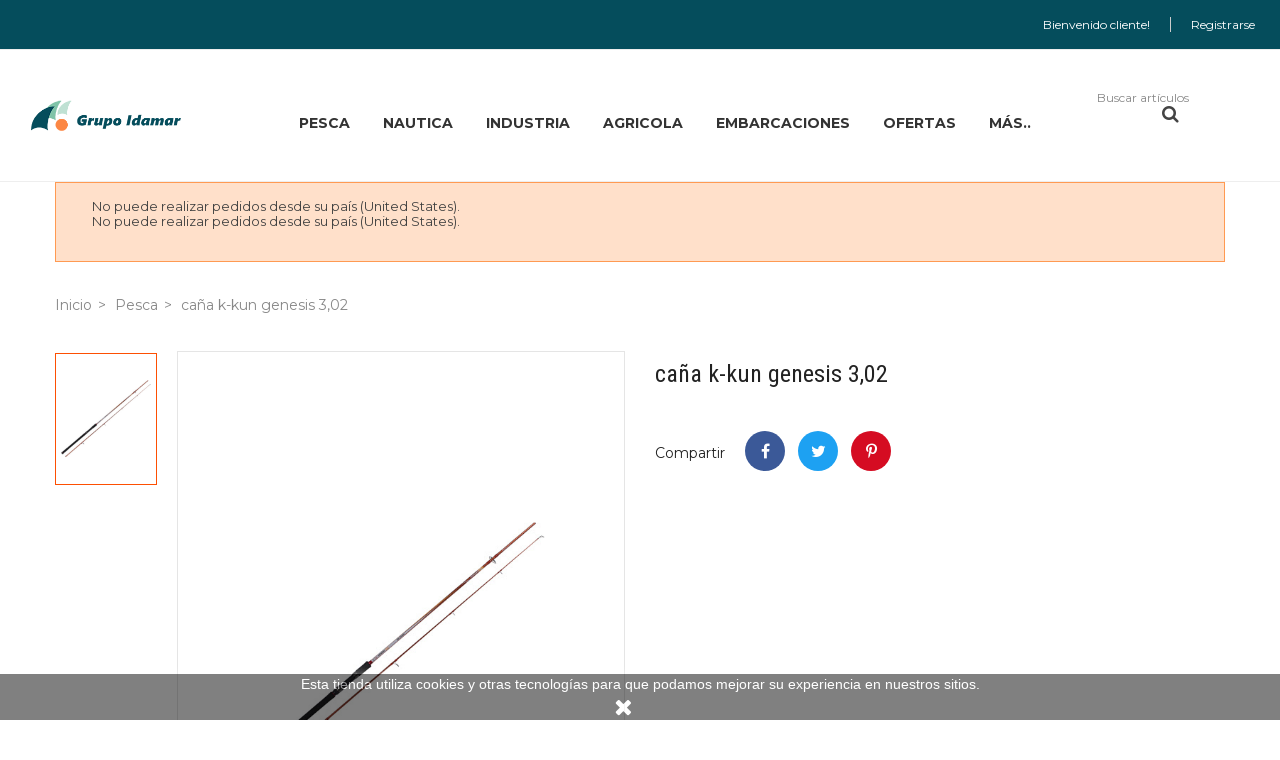

--- FILE ---
content_type: text/html; charset=utf-8
request_url: https://tienda.grupo-idamar.com/pesca/1428-cana-k-kun-genesis-302.html
body_size: 24102
content:
<!doctype html>
	<html lang="es">
  	<head>
    	
      		<meta charset="utf-8">
<meta http-equiv="x-ua-compatible" content="ie=edge">

  	<link rel="canonical" href="https://tienda.grupo-idamar.com/pesca/1428-cana-k-kun-genesis-302.html">

    <title>caÑa k-kun genesis 3,02</title>
    <meta name="description" content="Caña K-Kun Genesis 3,02m: ligera (250g) de High Quality Carbon, acción 40-120g, anillas Hard globo y mango ergonómico. ¡Ideal para pesca de precisión!">
    <meta name="keywords" content="">
                <link rel="canonical" href="https://tienda.grupo-idamar.com/pesca/1428-cana-k-kun-genesis-302.html">
    
<meta name="viewport" content="width=device-width, initial-scale=1">
<link rel="icon" type="image/vnd.microsoft.icon" href="https://tienda.grupo-idamar.com/img/favicon.ico?1581293347">
<link rel="shortcut icon" type="image/x-icon" href="https://tienda.grupo-idamar.com/img/favicon.ico?1581293347">

<script>(
function(w,d,s,l,i){w[l]=w[l]||[];w[l].push({'gtm.start':
new Date().getTime(),event:'gtm.js'});var f=d.getElementsByTagName(s)[0],
j=d.createElement(s),dl=l!='dataLayer'?'&l='+l:'';j.async=true;j.src=
'https://www.googletagmanager.com/gtm.js?id='+i+dl;f.parentNode.insertBefore(j,f);
})(window,document,'script','dataLayer','GTM-MLNCS94L');
</script>


    <link href="https://tienda.grupo-idamar.com/themes/sp_destino/assets/css/fonts/font-awesome.css" rel="stylesheet" type="text/css" media="all" />
<link href="https://tienda.grupo-idamar.com/themes/sp_destino/assets/css/sp_lib/owl.carousel.css" rel="stylesheet" type="text/css" media="all" />
  	<link rel="stylesheet" href="https://tienda.grupo-idamar.com/themes/sp_destino/assets/css/theme.css" type="text/css" media="all">
  	<link rel="stylesheet" href="https://tienda.grupo-idamar.com/modules/blockreassurance/views/dist/front.css" type="text/css" media="all">
  	<link rel="stylesheet" href="https://tienda.grupo-idamar.com/modules/ps_socialfollow/views/css/ps_socialfollow.css" type="text/css" media="all">
  	<link rel="stylesheet" href="https://tienda.grupo-idamar.com/modules/ps_searchbar/ps_searchbar.css" type="text/css" media="all">
  	<link rel="stylesheet" href="https://tienda.grupo-idamar.com/themes/sp_destino/assets/css/theme-fd4f02.css" type="text/css" media="all">
  	<link rel="stylesheet" href="https://tienda.grupo-idamar.com/themes/sp_destino/assets/css/responsive.css" type="text/css" media="all">
  	<link rel="stylesheet" href="https://tienda.grupo-idamar.com/modules/paypal/views/css/paypal_fo.css" type="text/css" media="all">
  	<link rel="stylesheet" href="https://tienda.grupo-idamar.com/themes/sp_destino/modules/spcustomhtml/views/css/style.css" type="text/css" media="all">
  	<link rel="stylesheet" href="https://tienda.grupo-idamar.com/modules/spthemeconfigurator/views/css/front/configCss-1.css" type="text/css" media="all">
  	<link rel="stylesheet" href="https://tienda.grupo-idamar.com/themes/sp_destino/modules/spblocknewsletter/css/spblocknewsletter.css" type="text/css" media="all">
  	<link rel="stylesheet" href="https://tienda.grupo-idamar.com/themes/sp_destino/modules/spdeal/views/css/styles.css" type="text/css" media="all">
  	<link rel="stylesheet" href="https://tienda.grupo-idamar.com/modules/spdeal/views/css/animate.css" type="text/css" media="all">
  	<link rel="stylesheet" href="https://tienda.grupo-idamar.com/themes/sp_destino/modules/sphomeslider/css/sphomeslider.css" type="text/css" media="all">
  	<link rel="stylesheet" href="https://tienda.grupo-idamar.com/modules/sphomeslider/css/animate.css" type="text/css" media="all">
  	<link rel="stylesheet" href="https://tienda.grupo-idamar.com/themes/sp_destino/modules/spmanufactureslider/views/css/styles.css" type="text/css" media="all">
  	<link rel="stylesheet" href="https://tienda.grupo-idamar.com/modules/spmanufactureslider/views/css/animate.css" type="text/css" media="all">
  	<link rel="stylesheet" href="https://tienda.grupo-idamar.com/themes/sp_destino/modules/spmegamenu/css/spmegamenu.css" type="text/css" media="all">
  	<link rel="stylesheet" href="https://tienda.grupo-idamar.com/themes/sp_destino/modules/spsearchpro/views/css/style.css" type="text/css" media="all">
  	<link rel="stylesheet" href="https://tienda.grupo-idamar.com/themes/sp_destino/modules/spverticalmenu/css/spverticalmenu.css" type="text/css" media="all">
  	<link rel="stylesheet" href="https://tienda.grupo-idamar.com/themes/sp_destino/modules/spextraslider/views/css/style.css" type="text/css" media="all">
  	<link rel="stylesheet" href="https://tienda.grupo-idamar.com/modules/spextraslider/views/css/css3.css" type="text/css" media="all">
  	<link rel="stylesheet" href="https://tienda.grupo-idamar.com/themes/sp_destino/modules/splistingtabs/views/css/sp_listing_tabs.css" type="text/css" media="all">
  	<link rel="stylesheet" href="https://tienda.grupo-idamar.com/modules/splistingtabs/views/css/animate.css" type="text/css" media="all">
  	<link rel="stylesheet" href="https://tienda.grupo-idamar.com/modules/splistingtabs/views/css/owl.carousel.css" type="text/css" media="all">
  	<link rel="stylesheet" href="https://tienda.grupo-idamar.com/themes/sp_destino/modules/smartblog/css/smartblogstyle.css" type="text/css" media="all">
  	<link rel="stylesheet" href="https://tienda.grupo-idamar.com/themes/sp_destino/modules/spbanner/views/css/style.css" type="text/css" media="all">
  	<link rel="stylesheet" href="https://tienda.grupo-idamar.com/themes/sp_destino/modules/spfooterlinks/views/css/style.css" type="text/css" media="all">
  	<link rel="stylesheet" href="https://tienda.grupo-idamar.com/modules/productcomments/views/css/productcomments.css" type="text/css" media="all">
  	<link rel="stylesheet" href="https://tienda.grupo-idamar.com/js/jquery/ui/themes/base/minified/jquery-ui.min.css" type="text/css" media="all">
  	<link rel="stylesheet" href="https://tienda.grupo-idamar.com/js/jquery/ui/themes/base/minified/jquery.ui.theme.min.css" type="text/css" media="all">
  	<link rel="stylesheet" href="https://tienda.grupo-idamar.com/modules/ps_imageslider/css/homeslider.css" type="text/css" media="all">
  	<link rel="stylesheet" href="https://tienda.grupo-idamar.com/modules/ps_legalcompliance/views/css/aeuc_front.css" type="text/css" media="all">


      	<script type="text/javascript" src="https://tienda.grupo-idamar.com/themes/sp_destino/assets/sp-js/jquery-1.11.0.min.js" ></script>
  	<script type="text/javascript" src="https://tienda.grupo-idamar.com/themes/sp_destino/assets/sp-js/owl.carousel.js" ></script>
	<script type="text/javascript">
					var prestashop = {"cart":{"products":[],"totals":{"total":{"type":"total","label":"Total","amount":0,"value":"0,00\u00a0\u20ac"},"total_including_tax":{"type":"total","label":"Total (impuestos incl.)","amount":0,"value":"0,00\u00a0\u20ac"},"total_excluding_tax":{"type":"total","label":"Total (impuestos excl.)","amount":0,"value":"0,00\u00a0\u20ac"}},"subtotals":{"products":{"type":"products","label":"Subtotal","amount":0,"value":"0,00\u00a0\u20ac"},"discounts":null,"shipping":{"type":"shipping","label":"Transporte","amount":0,"value":""},"tax":{"type":"tax","label":"Impuestos incluidos","amount":0,"value":"0,00\u00a0\u20ac"}},"products_count":0,"summary_string":"0 art\u00edculos","vouchers":{"allowed":0,"added":[]},"discounts":[],"minimalPurchase":0,"minimalPurchaseRequired":""},"currency":{"id":2,"name":"Euro","iso_code":"EUR","iso_code_num":"978","sign":"\u20ac"},"customer":{"lastname":null,"firstname":null,"email":null,"birthday":null,"newsletter":null,"newsletter_date_add":null,"optin":null,"website":null,"company":null,"siret":null,"ape":null,"is_logged":false,"gender":{"type":null,"name":null},"addresses":[]},"language":{"name":"Espa\u00f1ol (Spanish)","iso_code":"es","locale":"es-ES","language_code":"es-es","is_rtl":"0","date_format_lite":"d\/m\/Y","date_format_full":"d\/m\/Y H:i:s","id":7},"page":{"title":"","canonical":"https:\/\/tienda.grupo-idamar.com\/pesca\/1428-cana-k-kun-genesis-302.html","meta":{"title":"ca\u00d1a k-kun genesis 3,02","description":"Ca\u00f1a K-Kun Genesis 3,02m: ligera (250g) de High Quality Carbon, acci\u00f3n 40-120g, anillas Hard globo y mango ergon\u00f3mico. \u00a1Ideal para pesca de precisi\u00f3n!","keywords":"","robots":"index"},"page_name":"product","body_classes":{"lang-es":true,"lang-rtl":false,"country-ES":true,"currency-EUR":true,"layout-full-width":true,"page-product":true,"tax-display-enabled":true,"product-id-1428":true,"product-ca\u00f1a k-kun genesis 3,02":true,"product-id-category-1778":true,"product-id-manufacturer-68":true,"product-id-supplier-0":true,"product-available-for-order":true},"admin_notifications":[]},"shop":{"name":"Grupo idamar Online","logo":"https:\/\/tienda.grupo-idamar.com\/img\/sp-destino-logo-1581283448.jpg","stores_icon":"https:\/\/tienda.grupo-idamar.com\/img\/logo_stores.png","favicon":"https:\/\/tienda.grupo-idamar.com\/img\/favicon.ico"},"urls":{"base_url":"https:\/\/tienda.grupo-idamar.com\/","current_url":"https:\/\/tienda.grupo-idamar.com\/pesca\/1428-cana-k-kun-genesis-302.html","shop_domain_url":"https:\/\/tienda.grupo-idamar.com","img_ps_url":"https:\/\/tienda.grupo-idamar.com\/img\/","img_cat_url":"https:\/\/tienda.grupo-idamar.com\/img\/c\/","img_lang_url":"https:\/\/tienda.grupo-idamar.com\/img\/l\/","img_prod_url":"https:\/\/tienda.grupo-idamar.com\/img\/p\/","img_manu_url":"https:\/\/tienda.grupo-idamar.com\/img\/m\/","img_sup_url":"https:\/\/tienda.grupo-idamar.com\/img\/su\/","img_ship_url":"https:\/\/tienda.grupo-idamar.com\/img\/s\/","img_store_url":"https:\/\/tienda.grupo-idamar.com\/img\/st\/","img_col_url":"https:\/\/tienda.grupo-idamar.com\/img\/co\/","img_url":"https:\/\/tienda.grupo-idamar.com\/themes\/sp_destino\/assets\/img\/","css_url":"https:\/\/tienda.grupo-idamar.com\/themes\/sp_destino\/assets\/css\/","js_url":"https:\/\/tienda.grupo-idamar.com\/themes\/sp_destino\/assets\/js\/","pic_url":"https:\/\/tienda.grupo-idamar.com\/upload\/","pages":{"address":"https:\/\/tienda.grupo-idamar.com\/direccion","addresses":"https:\/\/tienda.grupo-idamar.com\/direcciones","authentication":"https:\/\/tienda.grupo-idamar.com\/iniciar-sesion","cart":"https:\/\/tienda.grupo-idamar.com\/carrito","category":"https:\/\/tienda.grupo-idamar.com\/index.php?controller=category","cms":"https:\/\/tienda.grupo-idamar.com\/index.php?controller=cms","contact":"https:\/\/tienda.grupo-idamar.com\/contactenos","discount":"https:\/\/tienda.grupo-idamar.com\/descuento","guest_tracking":"https:\/\/tienda.grupo-idamar.com\/seguimiento-cliente-no-registrado","history":"https:\/\/tienda.grupo-idamar.com\/historial-compra","identity":"https:\/\/tienda.grupo-idamar.com\/datos-personales","index":"https:\/\/tienda.grupo-idamar.com\/","my_account":"https:\/\/tienda.grupo-idamar.com\/mi-cuenta","order_confirmation":"https:\/\/tienda.grupo-idamar.com\/confirmacion-pedido","order_detail":"https:\/\/tienda.grupo-idamar.com\/index.php?controller=order-detail","order_follow":"https:\/\/tienda.grupo-idamar.com\/seguimiento-pedido","order":"https:\/\/tienda.grupo-idamar.com\/pedido","order_return":"https:\/\/tienda.grupo-idamar.com\/index.php?controller=order-return","order_slip":"https:\/\/tienda.grupo-idamar.com\/facturas-abono","pagenotfound":"https:\/\/tienda.grupo-idamar.com\/pagina-no-encontrada","password":"https:\/\/tienda.grupo-idamar.com\/recuperar-contrase\u00f1a","pdf_invoice":"https:\/\/tienda.grupo-idamar.com\/index.php?controller=pdf-invoice","pdf_order_return":"https:\/\/tienda.grupo-idamar.com\/index.php?controller=pdf-order-return","pdf_order_slip":"https:\/\/tienda.grupo-idamar.com\/index.php?controller=pdf-order-slip","prices_drop":"https:\/\/tienda.grupo-idamar.com\/productos-rebajados","product":"https:\/\/tienda.grupo-idamar.com\/index.php?controller=product","search":"https:\/\/tienda.grupo-idamar.com\/busqueda","sitemap":"https:\/\/tienda.grupo-idamar.com\/mapa-web","stores":"https:\/\/tienda.grupo-idamar.com\/tiendas","supplier":"https:\/\/tienda.grupo-idamar.com\/proveedor","register":"https:\/\/tienda.grupo-idamar.com\/iniciar-sesion?create_account=1","order_login":"https:\/\/tienda.grupo-idamar.com\/pedido?login=1"},"alternative_langs":[],"theme_assets":"\/themes\/sp_destino\/assets\/","actions":{"logout":"https:\/\/tienda.grupo-idamar.com\/?mylogout="},"no_picture_image":{"bySize":{"small_default":{"url":"https:\/\/tienda.grupo-idamar.com\/img\/p\/es-default-small_default.jpg","width":100,"height":133},"cart_default":{"url":"https:\/\/tienda.grupo-idamar.com\/img\/p\/es-default-cart_default.jpg","width":130,"height":173},"home_default":{"url":"https:\/\/tienda.grupo-idamar.com\/img\/p\/es-default-home_default.jpg","width":270,"height":360},"layout3_home_default":{"url":"https:\/\/tienda.grupo-idamar.com\/img\/p\/es-default-layout3_home_default.jpg","width":370,"height":493},"medium_default":{"url":"https:\/\/tienda.grupo-idamar.com\/img\/p\/es-default-medium_default.jpg","width":450,"height":600},"large_default":{"url":"https:\/\/tienda.grupo-idamar.com\/img\/p\/es-default-large_default.jpg","width":600,"height":800}},"small":{"url":"https:\/\/tienda.grupo-idamar.com\/img\/p\/es-default-small_default.jpg","width":100,"height":133},"medium":{"url":"https:\/\/tienda.grupo-idamar.com\/img\/p\/es-default-layout3_home_default.jpg","width":370,"height":493},"large":{"url":"https:\/\/tienda.grupo-idamar.com\/img\/p\/es-default-large_default.jpg","width":600,"height":800},"legend":""}},"configuration":{"display_taxes_label":true,"display_prices_tax_incl":true,"is_catalog":true,"show_prices":true,"opt_in":{"partner":true},"quantity_discount":{"type":"discount","label":"Descuento unitario"},"voucher_enabled":0,"return_enabled":1},"field_required":{"optin":"El campo optin es requerido."},"breadcrumb":{"links":[{"title":"Inicio","url":"https:\/\/tienda.grupo-idamar.com\/"},{"title":"Pesca","url":"https:\/\/tienda.grupo-idamar.com\/1778-pesca"},{"title":"ca\u00f1a k-kun genesis 3,02","url":"https:\/\/tienda.grupo-idamar.com\/pesca\/1428-cana-k-kun-genesis-302.html"}],"count":3},"link":{"protocol_link":"https:\/\/","protocol_content":"https:\/\/"},"time":1769382055,"static_token":"96eba43f8b8f85eae8e68d8484541308","token":"84b8a9f9248d30facb6c6cdc4902a9e5","debug":false};
					var psemailsubscription_subscription = "https:\/\/tienda.grupo-idamar.com\/module\/ps_emailsubscription\/subscription";
					var psr_icon_color = "#F19D76";
			</script>


    <script type="text/javascript">
    //<![CDATA[
    var listdeal = [];
    //]]>
</script><script type="text/javascript">
    //<![CDATA[
    var extradeal = [];
    //]]>
</script><script>
    
    function setcook() {
        var nazwa = 'cookie_ue';
        var wartosc = '1';
        var expire = new Date();
        expire.setMonth(expire.getMonth() + 12);
        document.cookie = nazwa + "=" + escape(wartosc) + ";path=/;" + ((expire == null) ? "" : ("; expires=" + expire.toGMTString()))
    }

    
        

    
        
        function closeUeNotify() {
                        $('#cookieNotice').animate(
                    {bottom: '-200px'},
                    2500, function () {
                        $('#cookieNotice').hide();
                    });
            setcook();
                    }
    
        
    
</script>
<style>
    
    .closeFontAwesome:before {
        content: "\f00d";
        font-family: "FontAwesome";
        display: inline-block;
        font-size: 23px;
        line-height: 23px;
        color: #FFFFFF;
        padding-right: 15px;
        cursor: pointer;
    }

    .closeButtonNormal {
         display: inline-block; margin:5px; 
        text-align: center;
        padding: 2px 5px;
        border-radius: 2px;
        color: #FFFFFF;
        background: #FD4F02;
        cursor: pointer;
    }

    #cookieNotice p {
        margin: 0px;
        padding: 0px;
    }


    #cookieNoticeContent {
        
                
    }

    
</style>
    <link href="//maxcdn.bootstrapcdn.com/font-awesome/4.6.3/css/font-awesome.min.css" rel="stylesheet" type="text/css"/>
<div id="cookieNotice" style=" width: 100%; position: fixed; bottom:0px; box-shadow: 0px 0 10px 0 #FFFFFF; background: #000000; z-index: 9999; font-size: 14px; line-height: 1.3em; font-family: arial; left: 0px; text-align:center; color:#FFF; opacity: 0.5 ">
    <div id="cookieNoticeContent" style="position:relative; margin:auto; width:100%; display:block;">
        <table style="width:100%;">
            <tr>
                        <td style="text-align:center;">
                <p>Esta tienda utiliza cookies y otras tecnologías para que podamos mejorar su experiencia en nuestros sitios.</p>
            </td>
                        </tr>
            <tr>
                                    <td style="width:80px; vertical-align:middle; padding-right:20px; text-align:center;">
                                                    <span class="closeFontAwesome" onclick="closeUeNotify()"></span>
                                            </td>
                            </tr>
        </table>
    </div>
</div><script async src="https://www.googletagmanager.com/gtag/js?id=G-QCNTZTCRZP"></script>
<script>
  window.dataLayer = window.dataLayer || [];
  function gtag(){dataLayer.push(arguments);}
  gtag('js', new Date());
  gtag(
    'config',
    'G-QCNTZTCRZP',
    {
      'debug_mode':false
                      }
  );
</script>

<!-- Facebook Product Ad Module by BusinessTech - Start Facebook Pixel Code -->
	
	<script>
		!function(f,b,e,v,n,t,s){if(f.fbq)return;n=f.fbq=function(){n.callMethod?
			n.callMethod.apply(n,arguments):n.queue.push(arguments)};if(!f._fbq)f._fbq=n;
			n.push=n;n.loaded=!0;n.version='2.0';n.queue=[];t=b.createElement(e);t.async=!0;
			t.src=v;s=b.getElementsByTagName(e)[0];s.parentNode.insertBefore(t,s)
		}(window, document,'script','https://connect.facebook.net/en_US/fbevents.js');

					fbq('consent', 'grant');
				fbq('init', '798675154410984');
		fbq('track', 'PageView');

		
				
		fbq('track', 'ViewContent', {
			
							content_type : 'product',
							content_ids : ['ES1428'],
							value : 59,
							currency : 'EUR',
							content_name : 'caña k-kun genesis 3,02',
							content_category : 'Pesca'						
		});
		
				


		
					
	</script>
	<noscript><img height="1" width="1" style="display:none" src="https://www.facebook.com/tr?id=798675154410984&ev=PageView&noscript=1"/></noscript>
	

	<!-- manage the click event on the wishlist and the add to cart -->
		<script type="text/javascript" src="/modules/facebookproductad/views/js/pixel.js"></script>
	<!-- <script type="text/javascript" src="/modules/facebookproductad/views/js/jquery-1.11.0.min.js"></script>-->
	<script type="text/javascript">

		var oPixelFacebook = new oPixelFacebook();

		$( document ).ready(function() {
			oPixelFacebook.addToCart({"content_name":"ca\u00f1a k-kun genesis 3,02","content_category":"Pesca","content_ids":"['ES1428']","content_type":"product","value":59,"currency":"EUR"}, '.add-to-cart');oPixelFacebook.addToWishList({"content_name":"'ca\u00f1a k-kun genesis 3,02'","content_category":"'Pesca'","content_ids":"['ES1428']","content_type":"'product'","value":59,"currency":"'EUR'"}, 'a[id="wishlist_button"]');
		});

	</script>
	<!-- Facebook Product Ad Module by BusinessTech - End Facebook Pixel Code -->



    <style type="text/css">
        .footer-container .footer-middle {
  padding: 26px 0;
  background: #054d5c;
}
#newsletter_block_home .title-block h3 {
  color: #ffffff;
}
#newsletter_block_home .title-block p {
  font-size: 14px;
  color: #fff;
  text-transform: uppercase;
  margin: 0;
  font-weight: 400;
}
.texto-whatapp {
 color: #fff;
  padding: 0 20px;
}
    </style>
    	
	<meta property="og:type" content="product">
	<meta property="og:url" content="https://tienda.grupo-idamar.com/pesca/1428-cana-k-kun-genesis-302.html">
	<meta property="og:title" content="caÑa k-kun genesis 3,02">
	<meta property="og:site_name" content="Grupo idamar Online">
	<meta property="og:description" content="Caña K-Kun Genesis 3,02m: ligera (250g) de High Quality Carbon, acción 40-120g, anillas Hard globo y mango ergonómico. ¡Ideal para pesca de precisión!">
	<meta property="og:image" content="https://tienda.grupo-idamar.com/1356-large_default/cana-k-kun-genesis-302.jpg">
	<meta property="product:pretax_price:amount" content="48.76">
	<meta property="product:pretax_price:currency" content="EUR">
	<meta property="product:price:amount" content="59">
	<meta property="product:price:currency" content="EUR">
	
  	</head>
  		  	<body id="product" class="lang-es country-es currency-eur layout-full-width page-product tax-display-enabled product-id-1428 product-cana-k-kun-genesis-3-02 product-id-category-1778 product-id-manufacturer-68 product-id-supplier-0 product-available-for-order content-v3 layout-full keepMenuTop_off hide-productsecondimage patternnone">
    	
    	<main>
      		
        		      		
       		<header id="header">
									<div class="header-container header_v3">
	
		
		  	<nav class="header-nav">
				<div class="row no-gutter-width">
					<div class="hidden-sm-down">
						<div class="nav-left col-xs-12 col-md-6">
							
						</div>
						<div class="nav-right col-xs-12 col-md-6">
							<div id="_desktop_spuserinfo">
    <div class="user-info">
                    <div class="welcome-text">Bienvenido cliente! </div>
            <a class="login" href="https://tienda.grupo-idamar.com/mi-cuenta" title="Acceda a su cuenta de cliente  " rel="nofollow" >
                <span>Registrarse </span>
            </a>
            </div>
</div>
						</div>
					</div>
					<div class="col-xs-12 hidden-md-up text-xs-center mobile">
						<div id="menu-icon" class="">
							Menu principal  <i class="material-icons">&#xE5C5;</i>
						</div>
						<div class="clearfix"></div>
					</div>
					<div id="mobile_top_menu_wrapper" class="col-xs-12 hidden-md-up" style="display:none;">
						<div class="js-top-menu-bottom">
						  	<div id="_mobile_spuserinfo"></div>
						  	<div id="_mobile_spcurrency"></div>
						  	<div id="_mobile_splanguage"></div>
						</div>
						<div class="clearfix"></div>
				  	</div>
				</div>
		  	</nav>
		
		
		  	<div class="header-top">
				<div class="hidden-md-up header-top-mobile clearfix">
					<div class="" id="_mobile_logo"></div>
					<div class="pull-xs-right" id="mobile_cart"></div>
					<div class="pull-xs-right mobile-search hidden-xs-up">
						<span class="fa fa-search" id="btn_search"></span>
						<div class="search-content" id="mobile_topsearch"></div>
					</div>
				</div>
		   		<div class="row no-gutter-width">
					<div class="col-md-12 col-lg-2 col-xl-2 hidden-sm-down" id="_desktop_logo">
			  			<a href="https://tienda.grupo-idamar.com/">
								<img class="logo img-responsive" src="https://tienda.grupo-idamar.com/img/sp-destino-logo-1581283448.jpg" alt="Grupo idamar Online">
			  			</a>
					</div>
					<div class="col-xs-4 col-lg-8 col-xl-8">
						
							<div class="header-menu">
									<div class="spmegamenu">
		<nav class="navbar">
			<div class="navbar-button">
				<button type="button" id="show-megamenu" data-toggle="collapse" data-target="#sp-megamenu" class="navbar-toggle">
					<span class="icon-bar"></span>
					<span class="icon-bar"></span>
					<span class="icon-bar"></span>
				</button>
			</div>
			<div id="sp-megamenu" class="mega sp-megamenu clearfix">
				<span id="remove-megamenu" class="fa fa-remove"></span>
				<span class="label-menu">Menú </span>
				<div class="sp-megamenu-container clearfix">
					<ul class="nav navbar-nav  menu sp_lesp level-1"><li class="item-1 mega_type type1 parent group" ><a href="https://tienda.grupo-idamar.com/1778-pesca" title="PESCA">PESCA</a><div class="dropdown-menu" ><ul class="level-2"><li class="item-2 col-sm-3 parent" ><a href="https://tienda.grupo-idamar.com/1969-anzuelos-131" title="ANZUELOS">ANZUELOS</a><div class="dropdown-menu" ><ul class="level-3"><li class="item-3 col-sm-6 group" ><a href="https://tienda.grupo-idamar.com/1970-anzuelos-montados-anzuelos-208" title="Anzuelos Montados">Anzuelos Montados</a></li>
<li class="item-3 col-sm-6 group" ><a href="https://tienda.grupo-idamar.com/1977-anzuelos-sin-montar-anzuelos-209" title="Anzuelos sin Montar">Anzuelos sin Montar</a></li>
</ul></div><span class="grower close"> </span></li>
<li class="item-2 col-sm-3 parent group" ><a href="https://tienda.grupo-idamar.com/1836-canas" title="CAÑAS">CAÑAS</a><div class="dropdown-menu" ><ul class="level-3"><li class="item-3 col-sm-2 group" ><a href="https://tienda.grupo-idamar.com/1896-egi-cefal" title="Egi-cefalópodos">Egi-cefalópodos</a></li>
<li class="item-3 col-sm-6" ><a href="https://tienda.grupo-idamar.com/1864-embarcacion-ca" title="Embarcación">Embarcación</a></li>
<li class="item-3 col-sm-6 group" ><a href="https://tienda.grupo-idamar.com/1882-jigging-ca" title="JIgging">JIgging</a></li>
<li class="item-3 col-sm-2 group" ><a href="https://tienda.grupo-idamar.com/1891-rock-fishing-ca" title="Rock fishing">Rock fishing</a></li>
<li class="item-3 col-sm-6" ><a href="https://tienda.grupo-idamar.com/1837-surcasting-canas" title="Surfcasting">Surfcasting</a></li>
<li class="item-3 col-sm-6" ><a href="https://tienda.grupo-idamar.com/1850-spinning-ca" title="Spinning">Spinning</a></li>
<li class="item-3 col-sm-2 group" ><a href="https://tienda.grupo-idamar.com/1877-troling" title="Troling">Troling</a></li>
</ul></div><span class="grower close"> </span></li>
<li class="item-2 col-sm-3 parent" ><a href="https://tienda.grupo-idamar.com/1779-carretes" title="CARRETES">CARRETES</a><div class="dropdown-menu" ><ul class="level-3"><li class="item-3 col-sm-6" ><a href="https://tienda.grupo-idamar.com/1816-embarcacion" title="Embarcación">Embarcación</a></li>
<li class="item-3 col-sm-6" ><a href="https://tienda.grupo-idamar.com/1807-jigging" title="Jigging">Jigging</a></li>
<li class="item-3 col-sm-2" ><a href="https://tienda.grupo-idamar.com/1780-surfcasting" title="Surfcasting">Surfcasting</a></li>
<li class="item-3 col-sm-6" ><a href="https://tienda.grupo-idamar.com/1795-spinning" title="Spinning">Spinning</a></li>
<li class="item-3 col-sm-3" ><a href="https://tienda.grupo-idamar.com/1828-troling-carrete-113" title="Troling">Troling</a></li>
</ul></div><span class="grower close"> </span></li>
<li class="item-2 col-sm-3 parent group" ><a href="#" title="EQUIPAMIENTO"> EQUIPAMIENTO</a><div class="dropdown-menu" ><ul class="level-3"><li class="item-3 col-sm-2" ><a href="https://tienda.grupo-idamar.com/1967-bobinas-respuestos-121" title="Bobinas y respuestos carretes">Bobinas y respuestos carretes</a></li>
<li class="item-3 col-sm-2 group" ><a href="https://tienda.grupo-idamar.com/1943-bolsas" title="Bolsas">Bolsas</a></li>
<li class="item-3 col-sm-2 group" ><a href="https://tienda.grupo-idamar.com/1935-cajas" title="Cajas">Cajas</a></li>
<li class="item-3 col-sm-2" ><a href="https://tienda.grupo-idamar.com/1962-carros-pesca-110" title="Carros de pesca">Carros de pesca</a></li>
<li class="item-3 col-sm-3 group" ></li><li class="item-3 col-sm-2" ><a href="https://tienda.grupo-idamar.com/1981-flotadores-132" title="Flotadores y Perlas">Flotadores y Perlas</a></li>
<li class="item-3 col-sm-2" ><a href="https://tienda.grupo-idamar.com/1953-fundas-ca" title="Fundas para cañas">Fundas para cañas</a></li>
<li class="item-3 col-sm-2" ><a href="https://tienda.grupo-idamar.com/1964-herramientas-de-pesca" title="Herramientas">Herramientas</a></li>
<li class="item-3 col-sm-2" ><a href="https://tienda.grupo-idamar.com/1961-linternas-109" title="Linternas">Linternas</a></li>
<li class="item-3 col-sm-2" ><a href="https://tienda.grupo-idamar.com/1963-soportes-ca" title="Soportes cañas y bajos">Soportes cañas y bajos</a></li>
<li class="item-3 col-sm-3 group" ><a href="https://tienda.grupo-idamar.com/2006-torniquetes-pesca-196" title="Torniquetes">Torniquetes</a></li>
</ul></div><span class="grower close"> </span></li>
<li class="item-2 col-sm-3 parent group" ><a href="https://tienda.grupo-idamar.com/1897-hilos" title="HILOS">HILOS</a><div class="dropdown-menu" ><ul class="level-3"><li class="item-3 col-sm-6" ><a href="https://tienda.grupo-idamar.com/1924-fluorocarbonos-hilo" title="Fluorocarbonos">Fluorocarbonos</a></li>
<li class="item-3 col-sm-2" ><a href="https://tienda.grupo-idamar.com/1898-monofilamentos" title="Monofilamentos">Monofilamentos</a></li>
<li class="item-3 col-sm-6" ><a href="https://tienda.grupo-idamar.com/1929-puentes-de-lineas-hilo" title="Puentes de Líneas">Puentes de Líneas</a></li>
<li class="item-3 col-sm-6 group" ><a href="https://tienda.grupo-idamar.com/1917-trenzados-hilo" title="Trenzados">Trenzados</a></li>
</ul></div><span class="grower close"> </span></li>
<li class="item-2 col-sm-3 parent" ><a href="https://tienda.grupo-idamar.com/1986-senuelos" title="SEÑUELOS">SEÑUELOS</a><div class="dropdown-menu" ><ul class="level-3"><li class="item-3 col-sm-2 group" ><a href="https://tienda.grupo-idamar.com/1988-artificiales-se" title="Artificiales">Artificiales</a></li>
<li class="item-3 col-sm-2 group" ><a href="https://tienda.grupo-idamar.com/1987-excitadores-159" title="Excitadores">Excitadores</a></li>
</ul></div><span class="grower close"> </span></li>
<li class="item-2 col-sm-3 parent" ><a href="#" title="VARIOS"> VARIOS</a><div class="dropdown-menu" ><ul class="level-3"><li class="item-3 col-sm-3 group" ><a href="https://tienda.grupo-idamar.com/1968-accesorios-varios-125" title="Accesorios varios">Accesorios varios</a></li>
<li class="item-3 col-sm-3 group" ><a href="https://tienda.grupo-idamar.com/1835-packs-y-combos" title="Combos">Combos</a></li>
<li class="item-3 col-sm-3 group" ><a href="https://tienda.grupo-idamar.com/1960-ofertas-106" title="Ofertas">Ofertas</a></li>
</ul></div><span class="grower close"> </span></li>
<li class="item-2 col-sm-3 parent" ><a href="https://tienda.grupo-idamar.com/1982-vestuario-147" title="VESTUARIO">VESTUARIO</a><div class="dropdown-menu" ><ul class="level-3"><li class="item-3 col-sm-3 group" ><a href="https://tienda.grupo-idamar.com/1983-calzado-148" title="Calzado">Calzado</a></li>
<li class="item-3 col-sm-3 group" ><a href="https://tienda.grupo-idamar.com/1984-dediles-y-guantes-de-pesca" title="Dediles">Dediles</a></li>
<li class="item-3 col-sm-3 group" ><a href="https://tienda.grupo-idamar.com/1985-delantal-vestuario-207" title="Delantal">Delantal</a></li>
</ul></div><span class="grower close"> </span></li>
</ul></div><span class="grower close"> </span></li>
<li class="item-1 mega_type type1 parent group" ><a href="https://tienda.grupo-idamar.com/2007-nautica" title="NAUTICA">NAUTICA</a><div class="dropdown-menu" ><ul class="level-2"><li class="item-2 col-sm-4 group" ><a href="https://tienda.grupo-idamar.com/2377-Abrasivos--lijas-y-pulimentos" title="Abrasivos, lijas y pulimentos">Abrasivos, lijas y pulimentos</a></li>
<li class="item-2 col-sm-4 group" ><a href="https://tienda.grupo-idamar.com/2366-accesorios-motores-filtros" title="Accesorios motores, filtros">Accesorios motores, filtros</a></li>
<li class="item-2 col-sm-4 group" ><a href="https://tienda.grupo-idamar.com/2363-Accesorios-sistema-de-combustible" title="Accesorios sistema de combustible">Accesorios sistema de combustible</a></li>
<li class="item-2 col-sm-4 group" ><a href="https://tienda.grupo-idamar.com/2367-anodos" title="Ánodos">Ánodos</a></li>
<li class="item-2 col-sm-4 group" ><a href="https://tienda.grupo-idamar.com/2356-Asientos--sillas--mesas-y-accesorios" title="Asientos, sillas, mesas y accesorios">Asientos, sillas, mesas y accesorios</a></li>
<li class="item-2 col-sm-4 group" ><a href="https://tienda.grupo-idamar.com/2296-banderas" title="Banderas">Banderas</a></li>
<li class="item-2 col-sm-4 group" ><a href="https://tienda.grupo-idamar.com/2038-bombas-electricas-y-manuales" title="Bombas eléctricas">Bombas eléctricas</a></li>
<li class="item-2 col-sm-4 group" ><a href="https://tienda.grupo-idamar.com/2320-bolsas-y-llaveros" title="Bolsas y llaveros">Bolsas y llaveros</a></li>
<li class="item-2 col-sm-4 group" ><a href="https://tienda.grupo-idamar.com/2321-broches-herrajes-bulones-cintas" title="Broches, herrajes, bulones, cintas">Broches, herrajes, bulones, cintas</a></li>
<li class="item-2 col-sm-4 group" ><a href="https://tienda.grupo-idamar.com/2348-cabos-cinchas-y-bicheros" title="Cabos, cinchas y bicheros">Cabos, cinchas y bicheros</a></li>
<li class="item-2 col-sm-4 group" ><a href="https://tienda.grupo-idamar.com/2365-cartografia-material-oficina-letras" title="Cartografí­a, material oficina, letras">Cartografí­a, material oficina, letras</a></li>
<li class="item-2 col-sm-4 group" ><a href="https://tienda.grupo-idamar.com/2368-compases-marinos-y-articulos-para-la-navegacion" title="Compases marinos y artículos para la navegación">Compases marinos y artículos para la navegación</a></li>
<li class="item-2 col-sm-4 parent group" ><a href="https://tienda.grupo-idamar.com/2033-defensas-y-fondeo-201" title="Defensa y Fondeo">Defensa y Fondeo</a><div class="dropdown-menu" ></div><span class="grower close"> </span></li>
<li class="item-2 col-sm-4 group" ><a href="https://tienda.grupo-idamar.com/2355-depositos-bidones-fontaneria-y-accesorios" title="Depósitos, bidones, fontanería y accesorios">Depósitos, bidones, fontanería y accesorios</a></li>
<li class="item-2 col-sm-4 group" ><a href="https://tienda.grupo-idamar.com/2361-Direcciones--mandos-y-accesorios" title="Direcciones, mandos y accesorios">Direcciones, mandos y accesorios</a></li>
<li class="item-2 col-sm-4 group" ><a href="https://tienda.grupo-idamar.com/2369-electronica-naval" title="Electrónica naval">Electrónica naval</a></li>
<li class="item-2 col-sm-4 group" ><a href="https://tienda.grupo-idamar.com/2019-ferreteria-187" title="Ferretería Naval">Ferretería Naval</a></li>
<li class="item-2 col-sm-4" ><a href="https://tienda.grupo-idamar.com/2016-kayaks-y-accesorios-153" title="KAYAKS Y ACCESORIOS">KAYAKS Y ACCESORIOS</a></li>
<li class="item-2 col-sm-4" ><a href="https://tienda.grupo-idamar.com/2370-Limpiaparabrisas" title="Limpiaparabrisas">Limpiaparabrisas</a></li>
<li class="item-2 col-sm-4" ><a href="https://tienda.grupo-idamar.com/2323-limpieza-tratamientos-y-mantenimiento" title="Limpieza, tratamientos y mantenimiento">Limpieza, tratamientos y mantenimiento</a></li>
<li class="item-2 col-sm-4" ><a href="https://tienda.grupo-idamar.com/2351-luces-para-embarcacion" title="Luces para embarcación">Luces para embarcación</a></li>
<li class="item-2 col-sm-4" ><a href="https://tienda.grupo-idamar.com/2352-material-electrico" title="Material eléctrico">Material eléctrico</a></li>
<li class="item-2 col-sm-4 group" ><a href="https://tienda.grupo-idamar.com/2008-material-de-seguridad-139" title="Material de Seguridad">Material de Seguridad</a></li>
<li class="item-2 col-sm-4" ><a href="https://tienda.grupo-idamar.com/2349-molinetes-cabrestantes-y-bitas" title="Molinetes, cabrestantes y bitas	">Molinetes, cabrestantes y bitas	</a></li>
<li class="item-2 col-sm-4" ><a href="https://tienda.grupo-idamar.com/2347-Neveras-Inodoros-Cocinas" title="Neveras Inodoros Cocinas">Neveras Inodoros Cocinas</a></li>
<li class="item-2 col-sm-4" ><a href="https://tienda.grupo-idamar.com/2039-oportunidades-nautica" title="Oportunidades náutica">Oportunidades náutica</a></li>
<li class="item-2 col-sm-4" ><a href="https://tienda.grupo-idamar.com/2314-p222" title="Pasacascos, pasacables y tapones	">Pasacascos, pasacables y tapones	</a></li>
<li class="item-2 col-sm-12 parent group" ><a href="https://tienda.grupo-idamar.com/2044-65568" title="Pintura">Pintura</a><div class="dropdown-menu" ></div><span class="grower close"> </span></li>
<li class="item-2 col-sm-4" ><a href="https://tienda.grupo-idamar.com/2362-Poleas--mordazas--trincadrizas" title="Poleas, mordazas, trincadrizas">Poleas, mordazas, trincadrizas</a></li>
<li class="item-2 col-sm-4" ><a href="https://tienda.grupo-idamar.com/2359-portillos-escotillas-tapas-de-registro-rejillas" title="Portillos, escotillas, tapas de registro, rejillas	">Portillos, escotillas, tapas de registro, rejillas	</a></li>
<li class="item-2 col-sm-4" ><a href="https://tienda.grupo-idamar.com/2373-rodillos-infladores" title="Rodillos, infladores">Rodillos, infladores</a></li>
<li class="item-2 col-sm-4 parent group" ><a href="https://tienda.grupo-idamar.com/2040-sonido-1021" title="Sonido">Sonido</a><div class="dropdown-menu" ></div><span class="grower close"> </span></li>
<li class="item-2 col-sm-4" ><a href="https://tienda.grupo-idamar.com/2322-toldos-pasamanos-y-accesorios" title="Toldos, pasamanos y accesorios">Toldos, pasamanos y accesorios</a></li>
</ul></div><span class="grower close"> </span></li>
<li class="item-1 mega_type type1 parent group" ><a href="https://tienda.grupo-idamar.com/2048-industria-128" title="INDUSTRIA">INDUSTRIA</a><div class="dropdown-menu" ><ul class="level-2"><li class="item-2 col-sm-4" ><a href="https://tienda.grupo-idamar.com/2105-abrazaderas-504" title="Abrazaderas">Abrazaderas</a></li>
<li class="item-2 col-sm-4 group" ><a href="https://tienda.grupo-idamar.com/2053-abrasion-502" title="Abrasión">Abrasión</a></li>
<li class="item-2 col-sm-4 group" ><a href="https://tienda.grupo-idamar.com/2111-506" title="Aceites y Grasas">Aceites y Grasas</a></li>
<li class="item-2 col-sm-4 group" ><a href="https://tienda.grupo-idamar.com/2122-512" title="Adhesivos">Adhesivos</a></li>
<li class="item-2 col-sm-4 group" ><a href="https://tienda.grupo-idamar.com/2263-aeg-1043" title="AEG">AEG</a></li>
<li class="item-2 col-sm-4 group" ><a href="https://tienda.grupo-idamar.com/2156-517" title="Brocas, machos y cojinetes">Brocas, machos y cojinetes</a></li>
<li class="item-2 col-sm-4 group" ><a href="https://tienda.grupo-idamar.com/2149-515" title="Brochas, Rodillos y Pistolas">Brochas, Rodillos y Pistolas</a></li>
<li class="item-2 col-sm-4 group" ><a href="https://tienda.grupo-idamar.com/2049-bosch-129" title="BOSCH">BOSCH</a></li>
<li class="item-2 col-sm-4 group" ><a href="https://tienda.grupo-idamar.com/2185-528" title="Cadenas">Cadenas</a></li>
<li class="item-2 col-sm-4 group" ><a href="https://tienda.grupo-idamar.com/2176-524" title="Cartón empaquetadura">Cartón empaquetadura</a></li>
<li class="item-2 col-sm-4 group" ><a href="https://tienda.grupo-idamar.com/2254-571" title="Cables">Cables</a></li>
<li class="item-2 col-sm-4 group" ><a href="https://tienda.grupo-idamar.com/2249-563" title="Calzado">Calzado</a></li>
<li class="item-2 col-sm-4 group" ><a href="https://tienda.grupo-idamar.com/2257-580" title="Cerrajería">Cerrajería</a></li>
<li class="item-2 col-sm-4 group" ><a href="https://tienda.grupo-idamar.com/2274-productos-de-cocina" title="Cocina">Cocina</a></li>
<li class="item-2 col-sm-4 group" ><a href="https://tienda.grupo-idamar.com/2220-generadores-compresores-y-motores" title="Compresores">Compresores</a></li>
<li class="item-2 col-sm-4 group" ><a href="https://tienda.grupo-idamar.com/2139-envases-y-embalajes-514" title="Envases y Embalajes">Envases y Embalajes</a></li>
<li class="item-2 col-sm-4 group" ><a href="https://tienda.grupo-idamar.com/2392-fontaneria-y-accesorios" title="Fontanerí­a">Fontanerí­a</a></li>
<li class="item-2 col-sm-4 group" ><a href="https://tienda.grupo-idamar.com/2378-Gases-y-accesorios" title="Gases">Gases</a></li>
<li class="item-2 col-sm-4 group" ><a href="https://tienda.grupo-idamar.com/2220-generadores-compresores-y-motores" title="Generadores">Generadores</a></li>
<li class="item-2 col-sm-4 group" ><a href="https://tienda.grupo-idamar.com/2266-guantes" title="Guantes">Guantes</a></li>
<li class="item-2 col-sm-4 group" ><a href="https://tienda.grupo-idamar.com/2062-herramientas-503" title="Herramientas">Herramientas</a></li>
<li class="item-2 col-sm-4 group" ><a href="https://tienda.grupo-idamar.com/2115-508" title="Lubricación y Engrase">Lubricación y Engrase</a></li>
<li class="item-2 col-sm-4 group" ><a href="https://tienda.grupo-idamar.com/2267-productos-de-limpieza" title="Limpieza">Limpieza</a></li>
<li class="item-2 col-sm-4 group" ><a href="https://tienda.grupo-idamar.com/2222-551" title="Mangueras">Mangueras</a></li>
<li class="item-2 col-sm-4 group" ><a href="https://tienda.grupo-idamar.com/2240-manometros-vacuometros-y-termometros" title="Manómetros, Vacuómetros y Termómetros">Manómetros, Vacuómetros y Termómetros</a></li>
<li class="item-2 col-sm-4 group" ><a href="https://tienda.grupo-idamar.com/2051-oportunidades-construcci" title="Oportunidad construcción">Oportunidad construcción</a></li>
<li class="item-2 col-sm-4 group" ><a href="https://tienda.grupo-idamar.com/2052-oportunidades-industria-134" title="Oportunidades industria">Oportunidades industria</a></li>
<li class="item-2 col-sm-4 group" ><a href="https://tienda.grupo-idamar.com/2207-539" title="Pintura">Pintura</a></li>
<li class="item-2 col-sm-4 group" ><a href="https://tienda.grupo-idamar.com/2128-productos-quimicos-513" title="Productos Químicos">Productos Químicos</a></li>
<li class="item-2 col-sm-4 group" ><a href="https://tienda.grupo-idamar.com/2212-542" title="Protección Laboral">Protección Laboral</a></li>
<li class="item-2 col-sm-4 group" ><a href="https://tienda.grupo-idamar.com/2386-redes-de-pesca-cuerdas-hilos-y-flotadores" title="Redes de pesca, cuerdas, hilos y flotadores">Redes de pesca, cuerdas, hilos y flotadores</a></li>
<li class="item-2 col-sm-4 group" ><a href="https://tienda.grupo-idamar.com/2230-553" title="Retenes, Juntas Tóricas y Rodamientos">Retenes, Juntas Tóricas y Rodamientos</a></li>
<li class="item-2 col-sm-4 group" ><a href="https://tienda.grupo-idamar.com/2196-538" title="Soldadura">Soldadura</a></li>
<li class="item-2 col-sm-4 group" ><a href="https://tienda.grupo-idamar.com/2189-532" title="Tornillerías INOX">Tornillerías INOX</a></li>
<li class="item-2 col-sm-4 group" ><a href="https://tienda.grupo-idamar.com/2261-textiles-1041" title="Textiles">Textiles</a></li>
<li class="item-2 col-sm-4 group" ><a href="https://tienda.grupo-idamar.com/2236-554" title="Válvulas">Válvulas</a></li>
<li class="item-2 col-sm-4 parent group" ><a href="https://tienda.grupo-idamar.com/2253-566" title="Vestuario Laboral">Vestuario Laboral</a><div class="dropdown-menu" ><ul class="level-3"><li class="item-3 col-sm-3 group" ></li></ul></div><span class="grower close"> </span></li>
</ul></div><span class="grower close"> </span></li>
<li class="item-1 mega_type type1 parent group" ><a href="https://tienda.grupo-idamar.com/2284-agricola" title="AGRICOLA">AGRICOLA</a><div class="dropdown-menu" ><ul class="level-2"><li class="item-2 col-sm-4 parent group" ><a href="https://tienda.grupo-idamar.com/2286-crown" title="Maquinaria">Maquinaria</a><span class="grower close"> </span></li>
<li class="item-2 col-sm-4 group" ><a href="https://tienda.grupo-idamar.com/2419-Accesorios-de-Hierro" title="Abrazaderas">Abrazaderas</a></li>
<li class="item-2 col-sm-4 group" ><a href="https://tienda.grupo-idamar.com/2286-crown" title="Carretillas">Carretillas</a></li>
<li class="item-2 col-sm-4" ><a href="https://tienda.grupo-idamar.com/2418-Electrobombas" title="Electrobombas">Electrobombas</a></li>
<li class="item-2 col-sm-4 group" ><a href="https://tienda.grupo-idamar.com/2416-Herramientas-de-Fresado" title="Herram. de Fresado">Herram. de Fresado</a></li>
<li class="item-2 col-sm-4 group" ><a href="https://tienda.grupo-idamar.com/2414-Herramientas-Manuales" title="Herram. Manuales">Herram. Manuales</a></li>
<li class="item-2 col-sm-4" ><a href="https://tienda.grupo-idamar.com/2422-Polietileno" title="Polietileno">Polietileno</a></li>
<li class="item-2 col-sm-4" ><a href="https://tienda.grupo-idamar.com/2420-Riego" title="Riego">Riego</a></li>
<li class="item-2 col-sm-4 group" ><a href="https://tienda.grupo-idamar.com/2421-Tornillos" title="Tornillos">Tornillos</a></li>
<li class="item-2 col-sm-4" ><a href="https://tienda.grupo-idamar.com/2417-valvulas" title="Valvulas">Valvulas</a></li>
</ul></div><span class="grower close"> </span></li>
<li class="item-1 mega_type type1 parent group" ><a href="#" title="EMBARCACIONES"> EMBARCACIONES</a><div class="dropdown-menu" ><ul class="level-2"><li class="item-2 col-sm-4 group" ><a href="https://tienda.grupo-idamar.com/2281-embarcacion-nueva" title="Embarcaciones Nuevas">Embarcaciones Nuevas</a></li>
<li class="item-2 col-sm-4" ><a href="https://tienda.grupo-idamar.com/2282-embarcacion-usada" title="Embarcaciones Usadas">Embarcaciones Usadas</a></li>
</ul></div><span class="grower close"> </span></li>
<li class="item-1 sm-col-3" ><a href="https://tienda.grupo-idamar.com/2047-otras-ofertas-127" title="OFERTAS"><h2></h2>OFERTAS</a></li>
<li class="item-1 mega_type type1 parent group" ><a href="#" title="M&Aacute;S.."> M&Aacute;S..</a><div class="dropdown-menu" ><ul class="level-2"><li class="item-2 mega_type type1 group" ><a href="https://tienda.grupo-idamar.com/2437-Valvulas-y-Accesorios" title="Válvulas y Accesorios">Válvulas y Accesorios</a></li>
<li class="item-2 sm-col-3" ><a href="https://tienda.grupo-idamar.com/2278-submarinismo-150" title="SUBMARINISMO  ">SUBMARINISMO  </a></li>
</ul></div><span class="grower close"> </span></li>
</ul>
				</div>
			</div>
		</nav>	
	</div>	
<script type="text/javascript">
	
		$(document).ready(function() {		
			$("#sp-megamenu  li.parent  .grower").click(function(){
				if($(this).hasClass('close'))
					$(this).addClass('open').removeClass('close');
				else
					$(this).addClass('close').removeClass('open');				
				$('.dropdown-menu',$(this).parent()).first().toggle(300);			
			});
			$("#sp-megamenu .home .grower").click(function(){
				if($(this).hasClass('close'))
					$(this).addClass('open').removeClass('close');
				else
					$(this).addClass('close').removeClass('open');
					
				$('.dropdown-menu',$(this).parent()).first().toggle(300);
			});
			var wd_width = $(window).width();
			if(wd_width > 992)
				offtogglemegamenu();			
				
			$(window).resize(function() {
				var sp_width = $( window ).width();
				if(sp_width > 992)
					offtogglemegamenu();
			});
			
		});

		$('#show-megamenu').click(function() {
			if($('.sp-megamenu').hasClass('sp-megamenu-active'))
				$('.sp-megamenu').removeClass('sp-megamenu-active');
			else
				$('.sp-megamenu').addClass('sp-megamenu-active');
			return false;
		});
		$('#remove-megamenu').click(function() {
			$('.sp-megamenu').removeClass('sp-megamenu-active');
			return false;
		});
		function offtogglemegamenu()
		{
			$('#sp-megamenu li.parent .dropdown-menu').css('display','');
			$('#sp-megamenu').removeClass('sp-megamenu-active');
			$("#sp-megamenu  li.parent  .grower").removeClass('open').addClass('close');
			$('#sp-megamenu .home .dropdown-menu').css('display','');
			$('#sp-megamenu').removeClass('sp-megamenu-active');
			$("#sp-megamenu .home  .grower").removeClass('open').addClass('close');
		}	
		
	
</script>

							</div>
						
					</div>
					<div class="col-xs-8 col-lg-2 col-xl-2">
						<div class="header-top-right">
							<div id="desktop_cart" class="headerCart">
								
							</div>
							<div id="_desktop_topsearch" class="headerSearch hidden-sm-down">
								                                                <div class="spSearchPro ">
                                    <div class="title-module-search-pro">
                        Buscar artículos
                    </div>
                				                                                                    <div id="sp_search_pro_1" class="spr-container spr-preload"
					data-id_lang = "7"
					data-module_link = "//tienda.grupo-idamar.com/busqueda"
					data-basedir = "/"
					 
						data-id_spsearchpro = "1" 
					 
						data-display_title_module = "1" 
					 
						data-moduleclass_sfx = "" 
					 
						data-ajax_search = "1" 
					 
						data-active = "1" 
					 
						data-hook = "261" 
					 
						data-target = "" 
					 
						data-display_box_select = "1" 
					 
						data-products_ordering = "name" 
					 
						data-ordering_direction = "desc" 
					 
						data-display_category_all = "1" 
					 
						data-cat_field_ordering = "name" 
					 
						data-cat_field_direction = "desc" 
									>
                    <form class="sprsearch-form  show-box" method="get" action="//tienda.grupo-idamar.com/busqueda">
							<input type="hidden" name="controller" value="search">
														<div class="spr_selector">
																<select class="spr_select" name="cat_id"><option value="all">All Categories</option><option value="2">Inicio</option><option value="2284">- -Agrícola</option><option value="2285">- -- -Maquinaria</option><option value="2286">- -- -- -CROWN</option><option value="2287">- -- -- -- -SERIE FC</option><option value="2288">- -- -- -- -SERIE ESR</option><option value="2291">- -- -- -- -- -ESR 1000</option><option value="2292">- -- -- -- -- -ESR 5200</option><option value="2289">- -- -- -- -SERIE PTH</option><option value="2290">- -- -- -- -SERIE WP</option><option value="2414">- -- -Herramientas Manuales</option><option value="2416">- -- -Herramientas de Fresado</option><option value="2417">- -- -Válvulas</option><option value="2418">- -- -Electrobombas</option><option value="2419">- -- -Accesorios de Hierro</option><option value="2420">- -- -Riego</option><option value="2421">- -- -Tornillos</option><option value="2422">- -- -Polietileno</option><option value="2423">- -- -Manguera Aspiracion</option><option value="2424">- -- -Fumigacion</option><option value="2427">- -- -Hanna Instrument</option><option value="2428">- -- -PVC</option><option value="1778">- -Pesca</option><option value="1779">- -- -Carretes</option><option value="1780">- -- -- -Surfcasting</option><option value="1781">- -- -- -- -Shimano</option><option value="1782">- -- -- -- -Cinnetic</option><option value="1783">- -- -- -- -Penn</option><option value="1784">- -- -- -- -Daiwa</option><option value="1785">- -- -- -- -Grauvell</option><option value="1786">- -- -- -- -Mitchell</option><option value="1787">- -- -- -- -Tica</option><option value="1788">- -- -- -- -Shakespeare</option><option value="1789">- -- -- -- -Spinit</option><option value="1790">- -- -- -- -Yuki</option><option value="1791">- -- -- -- -Herculy</option><option value="1792">- -- -- -- -Leoni</option><option value="1793">- -- -- -- -Okuma</option><option value="1795">- -- -- -Spinning</option><option value="1796">- -- -- -- -Cinnetic</option><option value="1797">- -- -- -- -Shimano</option><option value="1798">- -- -- -- -Daiwa</option><option value="1799">- -- -- -- -Abu Garcia</option><option value="1800">- -- -- -- -Mitchell</option><option value="1801">- -- -- -- -Tica</option><option value="1802">- -- -- -- -Spinit</option><option value="1803">- -- -- -- -Penn</option><option value="1804">- -- -- -- -Grauvell</option><option value="1805">- -- -- -- -Herculy</option><option value="1806">- -- -- -- -Okuma</option><option value="1807">- -- -- -Jigging</option><option value="1808">- -- -- -- -Shimano</option><option value="1809">- -- -- -- -Tica</option><option value="1810">- -- -- -- -Daiwa</option><option value="1811">- -- -- -- -Cinneti</option><option value="1812">- -- -- -- -Penn</option><option value="1813">- -- -- -- -Grauvell</option><option value="1814">- -- -- -- -Yuki</option><option value="1815">- -- -- -- -Abu Garcia</option><option value="1816">- -- -- -Embarcacion</option><option value="1817">- -- -- -- -Penn</option><option value="1818">- -- -- -- -Shimano</option><option value="1819">- -- -- -- -Daiwa</option><option value="1820">- -- -- -- -Cinnetic</option><option value="1821">- -- -- -- -Grauvell</option><option value="1822">- -- -- -- -Tica</option><option value="1823">- -- -- -- -Spinit</option><option value="1824">- -- -- -- -Herculy</option><option value="1825">- -- -- -- -Yuki</option><option value="1826">- -- -- -- -Okuma</option><option value="1827">- -- -- -- -Abu Garcia</option><option value="1828">- -- -- -Troling</option><option value="1829">- -- -- -- -Spinit</option><option value="1830">- -- -- -- -Shakespeare</option><option value="1831">- -- -- -- -Shimano</option><option value="1832">- -- -- -- -Grauvell</option><option value="1833">- -- -- -- -Cinnetic</option><option value="1834">- -- -- -- -Tica</option><option value="2476">- -- -- -- -Xzoga</option><option value="1835">- -- -Packs y combos</option><option value="1836">- -- -Cañas</option><option value="1837">- -- -- -Surfcasting</option><option value="1838">- -- -- -- -Kali kunnan</option><option value="1840">- -- -- -- -Tica</option><option value="1841">- -- -- -- -Renzo Valdieri</option><option value="1842">- -- -- -- -Cinnetic</option><option value="1843">- -- -- -- -Abu Garcia</option><option value="1844">- -- -- -- -Shimano</option><option value="1845">- -- -- -- -Grauvell</option><option value="1846">- -- -- -- -Mitchell</option><option value="1847">- -- -- -- -Yuki</option><option value="1848">- -- -- -- -Daiwa</option><option value="1849">- -- -- -- -Okuma</option><option value="1850">- -- -- -Spinning</option><option value="1851">- -- -- -- -Cinnetic</option><option value="1852">- -- -- -- -Renzo Valdieri</option><option value="1853">- -- -- -- -Shimano</option><option value="1854">- -- -- -- -Kali kunnan</option><option value="1855">- -- -- -- -Shakespeare</option><option value="1856">- -- -- -- -Tica</option><option value="1857">- -- -- -- -Grauvell</option><option value="1858">- -- -- -- -Penn</option><option value="1859">- -- -- -- -Okuma</option><option value="1860">- -- -- -- -Major craft</option><option value="1861">- -- -- -- -Yuki</option><option value="1863">- -- -- -- -Daiwa</option><option value="2293">- -- -- -- -Berkley</option><option value="2430">- -- -- -- -Abu García</option><option value="2462">- -- -- -- -HTO</option><option value="2470">- -- -- -- -Xzoga</option><option value="2485">- -- -- -- -Olympus</option><option value="1864">- -- -- -Embarcación</option><option value="1865">- -- -- -- -Kali kunnan</option><option value="1866">- -- -- -- -Cinnetic</option><option value="1867">- -- -- -- -Shimano</option><option value="1868">- -- -- -- -Grauvell</option><option value="1869">- -- -- -- -Shakespeare</option><option value="1870">- -- -- -- -Renzo Valdieri</option><option value="1871">- -- -- -- -Penn</option><option value="1872">- -- -- -- -Tica</option><option value="1873">- -- -- -- -Daiwa</option><option value="1874">- -- -- -- -Yuki</option><option value="1876">- -- -- -- -Okuma</option><option value="1877">- -- -- -Troling</option><option value="1878">- -- -- -- -Shimano</option><option value="1879">- -- -- -- -Penn</option><option value="1880">- -- -- -- -Kali kunnan</option><option value="1881">- -- -- -- -Daiwa</option><option value="1882">- -- -- -Jigging</option><option value="1883">- -- -- -- -Tica</option><option value="1884">- -- -- -- -Shimano</option><option value="1885">- -- -- -- -Grauvell</option><option value="1886">- -- -- -- -Daiwa</option><option value="1887">- -- -- -- -Kali kunnan</option><option value="1888">- -- -- -- -Renzo Valdieri</option><option value="1889">- -- -- -- -Yuki</option><option value="1890">- -- -- -- -Penn</option><option value="2294">- -- -- -- -Berkley</option><option value="2469">- -- -- -- -Xzoga</option><option value="2484">- -- -- -- -Cinnetic</option><option value="1891">- -- -- -Rock fishing</option><option value="1892">- -- -- -- -Grauvell</option><option value="1893">- -- -- -- -Renzo Valdieri</option><option value="1894">- -- -- -- -Shakespeare</option><option value="1895">- -- -- -- -Major craft</option><option value="2480">- -- -- -- -Daiwa</option><option value="1896">- -- -- -Egi-cefalopodos</option><option value="2497">- -- -- -- -Daiwa</option><option value="2498">- -- -- -- -Kalikunnan</option><option value="2499">- -- -- -- -Cinnetic</option><option value="2500">- -- -- -- -Penn</option><option value="2501">- -- -- -- -Akami</option><option value="2502">- -- -- -- -Sugoi</option><option value="2503">- -- -- -- -Shimano</option><option value="2504">- -- -- -- -Okuma</option><option value="2505">- -- -- -- -Mitchell</option><option value="2506">- -- -- -- -Xzoga</option><option value="2507">- -- -- -- -Olympus</option><option value="1897">- -- -Hilos</option><option value="1898">- -- -- -Monofilamentos</option><option value="1899">- -- -- -- -Awashima</option><option value="1900">- -- -- -- -- -Competition 500</option><option value="1901">- -- -- -- -- -Ion power fluorine 250</option><option value="1902">- -- -- -- -- -Ion power fluor xt 250</option><option value="1903">- -- -- -- -- -Ion power missile f 300</option><option value="1904">- -- -- -- -- -Ion power iso red 300</option><option value="1905">- -- -- -- -- -Bay sensor 300</option><option value="1906">- -- -- -- -- -Ion power x-squard</option><option value="1907">- -- -- -- -Kali kunnan</option><option value="1908">- -- -- -- -- -Typhoon</option><option value="1909">- -- -- -- -- -Hurricane</option><option value="1910">- -- -- -- -- -Spike</option><option value="1911">- -- -- -- -- -Shiro</option><option value="1912">- -- -- -- -- -Taiko</option><option value="2482">- -- -- -- -- -Fluorine</option><option value="1913">- -- -- -- -Sunline</option><option value="1914">- -- -- -- -Yuki</option><option value="1915">- -- -- -- -Cinnetic</option><option value="1916">- -- -- -- -Trabucco</option><option value="1917">- -- -- -Trenzados</option><option value="1918">- -- -- -- -Sufix</option><option value="1919">- -- -- -- -Berkley</option><option value="1920">- -- -- -- -Kali kunnan</option><option value="1921">- -- -- -- -- -Pacific</option><option value="1922">- -- -- -- -Power pro</option><option value="1923">- -- -- -- -Daiwa</option><option value="1924">- -- -- -Fluorocarbonos</option><option value="1925">- -- -- -- -Duel</option><option value="1926">- -- -- -- -Grauvell</option><option value="1927">- -- -- -- -Berkley</option><option value="1928">- -- -- -- -Kali kunnan</option><option value="2461">- -- -- -- -Daiwa</option><option value="2495">- -- -- -- -YKR</option><option value="1929">- -- -- -Puentes de lineas</option><option value="1930">- -- -- -- -Cinnetic</option><option value="1931">- -- -- -- -Kali kunnan</option><option value="1932">- -- -- -- -Trabucco</option><option value="1933">- -- -- -- -Yuki</option><option value="1934">- -- -- -- -Grauvell</option><option value="1935">- -- -Cajas</option><option value="1936">- -- -- -Grauvell</option><option value="1938">- -- -- -Kali kunnan</option><option value="1939">- -- -- -Plano</option><option value="1940">- -- -- -Yuki</option><option value="1941">- -- -- -Cebogal</option><option value="1942">- -- -- -Shakespeare</option><option value="1943">- -- -Bolsas</option><option value="1944">- -- -- -Yuki</option><option value="1945">- -- -- -Storm</option><option value="1946">- -- -- -Shimano</option><option value="1947">- -- -- -Kali kunnan</option><option value="1948">- -- -- -Plano</option><option value="1949">- -- -- -Grauvell</option><option value="1950">- -- -- -Rapala</option><option value="1951">- -- -- -Cinnetic</option><option value="1952">- -- -- -Trabucco</option><option value="1953">- -- -Fundas cañas</option><option value="1954">- -- -- -Kali kunnan</option><option value="1955">- -- -- -Grauvell</option><option value="1956">- -- -- -Tica</option><option value="1957">- -- -- -Cinnetic</option><option value="1958">- -- -- -Storm</option><option value="1959">- -- -- -Yuki</option><option value="1960">- -- -Ofertas</option><option value="1961">- -- -Linternas</option><option value="1962">- -- -Carros pesca</option><option value="1963">- -- -Soportes cañas y bajos</option><option value="1964">- -- -Herramientas de pesca</option><option value="1967">- -- -Bobinas y repuestos carretes</option><option value="1968">- -- -Accesorios varios para pesca</option><option value="1969">- -- -Anzuelos</option><option value="1970">- -- -- -Anzuelos montados</option><option value="1971">- -- -- -- -Yuki</option><option value="1972">- -- -- -- -Blue fox</option><option value="1973">- -- -- -- -Kali kunnan</option><option value="1974">- -- -- -- -Mustad</option><option value="1975">- -- -- -- -Hayabusa</option><option value="1976">- -- -- -- -Grauvell</option><option value="1977">- -- -- -Anzuelos sin montar</option><option value="1978">- -- -- -- -Gamakatsu</option><option value="1979">- -- -- -- -Mustad</option><option value="1980">- -- -- -- -Hayabusa</option><option value="1981">- -- -Flotadores y perlas</option><option value="1982">- -- -Vestuario</option><option value="1983">- -- -- -Calzado</option><option value="1984">- -- -- -Dediles y guantes de pesca</option><option value="1985">- -- -- -Delantal</option><option value="1986">- -- -Señuelos</option><option value="1987">- -- -- -Excitadores</option><option value="1988">- -- -- -Artificiales y jigs</option><option value="1989">- -- -- -- -Spanish lures</option><option value="1991">- -- -- -- -Grauvell</option><option value="1992">- -- -- -- -Daiwa</option><option value="1993">- -- -- -- -Yuki</option><option value="1995">- -- -- -- -Catchit</option><option value="1996">- -- -- -- -Savage gear</option><option value="1997">- -- -- -- -Major craft</option><option value="1998">- -- -- -- -Ima lures</option><option value="1999">- -- -- -- -Detour</option><option value="2000">- -- -- -- -Bassday</option><option value="2002">- -- -- -- -Yo-zuri</option><option value="2003">- -- -- -- -Cinnetic</option><option value="2004">- -- -- -- -Rapala</option><option value="2005">- -- -- -- -Lurenzo handmade</option><option value="2295">- -- -- -- -YKR</option><option value="2466">- -- -- -- -Hardcore</option><option value="2467">- -- -- -- -X-way</option><option value="2479">- -- -- -- -Live Target</option><option value="2481">- -- -- -- -Mustad</option><option value="2486">- -- -- -- -Lucky Craft</option><option value="2508">- -- -- -- -Berkley</option><option value="2510">- -- -- -- -Hayabusa</option><option value="2511">- -- -- -- -Storm</option><option value="2514">- -- -- -- -STR</option><option value="2516">- -- -- -- -Power tail</option><option value="2517">- -- -- -- -Svendsen sport</option><option value="2518">- -- -- -- -Kalikunnan</option><option value="2519">- -- -- -- -Shimano</option><option value="2520">- -- -- -- -Duel</option><option value="2523">- -- -- -- -Xorus</option><option value="2524">- -- -- -- -Duo</option><option value="2512">- -- -- -Jibidevones</option><option value="2513">- -- -- -- -Kalikunnan</option><option value="2540">- -- -- -- -Yo-zuri</option><option value="2526">- -- -- -Blandos-Vinilos-Híbridos</option><option value="1990">- -- -- -- -Delalande</option><option value="1994">- -- -- -- -Black minnow</option><option value="2001">- -- -- -- -Rais</option><option value="2465">- -- -- -- -Geecrack</option><option value="2387">- -- -- -- -Raglou</option><option value="2521">- -- -- -- -Williamson</option><option value="2522">- -- -- -- -Sugoi</option><option value="2525">- -- -- -- -Delta eel</option><option value="2527">- -- -- -- -YKR</option><option value="2528">- -- -- -- -Daiwa</option><option value="2529">- -- -- -- -Savage gear</option><option value="2530">- -- -- -- -Major craft</option><option value="2531">- -- -- -- -Yo-zuri</option><option value="2532">- -- -- -- -Cinnetic</option><option value="2533">- -- -- -- -Rapala</option><option value="2534">- -- -- -- -Walobaits</option><option value="2535">- -- -- -- -X-way</option><option value="2536">- -- -- -- -Live target</option><option value="2537">- -- -- -- -Berkley</option><option value="2538">- -- -- -- -Kalikunnan</option><option value="2539">- -- -- -- -Duo</option><option value="2006">- -- -Torniquetes</option><option value="2374">- -- -Repuestos pesca</option><option value="2007">- -Nautica</option><option value="2008">- -- -Material de seguridad</option><option value="2009">- -- -- -Zona 5</option><option value="2010">- -- -- -Zona 7</option><option value="2011">- -- -- -Zona 6</option><option value="2012">- -- -- -Zona 4</option><option value="2013">- -- -- -Zona 3</option><option value="2014">- -- -- -Zona 2</option><option value="2015">- -- -- -Zona 1</option><option value="2380">- -- -- -Balsas salvavidas y accesorios</option><option value="2381">- -- -- -- -Arimar</option><option value="2382">- -- -- -- -Ocean Safety</option><option value="2383">- -- -- -- -Safindo</option><option value="2016">- -- -Kayaks y accesorios</option><option value="2017">- -- -- -Kayaks</option><option value="2018">- -- -- -Accesorios para kayaks</option><option value="2019">- -- -Ferretería naval</option><option value="2020">- -- -- -Grilletes lira</option><option value="2021">- -- -- -Grilletes rectos</option><option value="2022">- -- -- -Grilletes revirados</option><option value="2023">- -- -- -Sujetacables</option><option value="2024">- -- -- -Tensores</option><option value="2025">- -- -- -Grilletes ovalados</option><option value="2026">- -- -- -Mosquetones</option><option value="2027">- -- -- -Sacavueltas</option><option value="2028">- -- -- -Guardacabos</option><option value="2029">- -- -- -Cáncamos</option><option value="2030">- -- -- -Anillas</option><option value="2031">- -- -- -Pasacabos y pasacinchas</option><option value="2032">- -- -- -Cortacabos</option><option value="2308">- -- -- -Candados, cierres, cerrojos, aldabillas y bisagras</option><option value="2313">- -- -- -Escuadras</option><option value="2354">- -- -- -Asas y asideros</option><option value="2360">- -- -- -Cables acero y casquillos</option><option value="2364">- -- -- -Campanas</option><option value="2371">- -- -- -Candeleros, tinteros, cañeros y accesorios</option><option value="2384">- -- -- -Ganchos, ochos y mallas de encaje</option><option value="2385">- -- -- -Grilletes Hammerlock y accesorios</option><option value="2033">- -- -Defensas y fondeo</option><option value="2034">- -- -- -Rezones, anclas y cadenas</option><option value="2035">- -- -- -Defensas</option><option value="2036">- -- -- -Boyas</option><option value="2037">- -- -- -Cornamusas</option><option value="2038">- -- -Bombas electricas y manuales</option><option value="2039">- -- -Oportunidades náutica</option><option value="2040">- -- -Sonido</option><option value="2041">- -- -- -Altavoces</option><option value="2042">- -- -- -- -Equipos</option><option value="2043">- -- -- -- -Boss</option><option value="2044">- -- -Pintura</option><option value="2045">- -- -- -Titan</option><option value="2046">- -- -- -Hempel</option><option value="2296">- -- -Banderas</option><option value="2314">- -- -Pasacascos, pasacables y tapones</option><option value="2320">- -- -Bolsas y llaveros</option><option value="2321">- -- -Broches, herrajes, bulones, cintas</option><option value="2322">- -- -Toldos, pasamanos y accesorios</option><option value="2323">- -- -Limpieza, tratamientos y mantenimiento</option><option value="2347">- -- -Neveras Inodoros Cocinas</option><option value="2348">- -- -Cabos, cinchas y bicheros</option><option value="2349">- -- -Molinetes, cabrestantes y bitas</option><option value="2351">- -- -Luces para embarcación</option><option value="2352">- -- -Material eléctrico</option><option value="2355">- -- -Depósitos, bidones, fontanería y accesorios</option><option value="2356">- -- -Asientos, sillas, mesas y accesorios</option><option value="2359">- -- -Portillos, escotillas, tapas de registro, rejillas</option><option value="2361">- -- -Direcciones, mandos y accesorios</option><option value="2362">- -- -Poleas, mordazas, trincadrizas</option><option value="2363">- -- -Accesorios sistema de combustible</option><option value="2365">- -- -Cartografí­a, material oficina, letras</option><option value="2366">- -- -Accesorios motores, filtros</option><option value="2367">- -- -Ánodos</option><option value="2368">- -- -Compases marinos y artículos para la navegación</option><option value="2369">- -- -Electrónica naval</option><option value="2370">- -- -Limpiaparabrisas</option><option value="2373">- -- -Rodillos, infladores</option><option value="2377">- -- -Abrasivos, lijas y pulimentos</option><option value="2436">- -- -Tablas paddle surf</option><option value="2047">- -Otras ofertas</option><option value="2048">- -Industria</option><option value="2049">- -- -Bosch</option><option value="2050">- -- -- -Accesorios industria</option><option value="2051">- -- -Oportunidad construcción</option><option value="2052">- -- -Oportunidades industria</option><option value="2053">- -- -Abrasion</option><option value="2054">- -- -- -Cepillos metalicos</option><option value="2055">- -- -- -Tela esmeril y papel silex</option><option value="2056">- -- -- -Muelas</option><option value="2057">- -- -- -Piedras afilar</option><option value="2058">- -- -- -Abanicos</option><option value="2059">- -- -- -Discos desbaste</option><option value="2060">- -- -- -Discos corte</option><option value="2061">- -- -- -Discos pulimento</option><option value="2062">- -- -Herramientas</option><option value="2063">- -- -- -Arcos sierra</option><option value="2064">- -- -- -Hachas</option><option value="2065">- -- -- -Cepillos carpintero</option><option value="2066">- -- -- -Formones</option><option value="2067">- -- -- -Hojas sierra</option><option value="2068">- -- -- -Alicate arandela</option><option value="2069">- -- -- -Herram. precision</option><option value="2070">- -- -- -Martillos. marras y tajaderas</option><option value="2071">- -- -- -Serruchos</option><option value="2072">- -- -- -Cortafrios, buriles y punzones</option><option value="2073">- -- -- -Herram. fontaneria</option><option value="2074">- -- -- -Metrologia</option><option value="2075">- -- -- -Extractores</option><option value="2076">- -- -- -Llaves ajustables</option><option value="2077">- -- -- -Llaves combinadas</option><option value="2078">- -- -- -Llaves vaso y accesorios</option><option value="2079">- -- -- -Llaves golpe y traccion</option><option value="2080">- -- -- -Tenazas</option><option value="2081">- -- -- -Llaves stilson</option><option value="2082">- -- -- -Alicates, cizallas y tijeras</option><option value="2083">- -- -- -Granetes y botadores</option><option value="2084">- -- -- -Espátulas y rasquetas</option><option value="2085">- -- -- -Destornilladores</option><option value="2086">- -- -- -Palas</option><option value="2087">- -- -- -Desencofradores</option><option value="2088">- -- -- -Tijeras cortar cables y cadena</option><option value="2089">- -- -- -Compases</option><option value="2090">- -- -- -Sacabocados cilindricos</option><option value="2091">- -- -- -Sacabocados puente</option><option value="2092">- -- -- -Mangos y cuñas para herramientas</option><option value="2093">- -- -- -Limas y juegos limas</option><option value="2094">- -- -- -Llaves dos bocas fijas</option><option value="2095">- -- -- -Llaves allen</option><option value="2096">- -- -- -Llaves acodadas estrella</option><option value="2097">- -- -- -Llaves estrella planas</option><option value="2098">- -- -- -Llaves pipa dobles</option><option value="2099">- -- -- -Llaves tubo</option><option value="2100">- -- -- -Juegos llaves</option><option value="2101">- -- -- -Herram. electricas</option><option value="2102">- -- -- -Accesorios herramientas electr</option><option value="2103">- -- -- -Diferenciales par</option><option value="2104">- -- -- -Numeraciones y abecedarios</option><option value="1965">- -- -- -Tornillo encolar</option><option value="1966">- -- -- -Tornillo banco</option><option value="2389">- -- -- -Cajas de herramientas</option><option value="2390">- -- -- -Llaves de filtro y bujías</option><option value="2105">- -- -Abrazaderas</option><option value="2106">- -- -- -Abrazaderas inox super y supra</option><option value="2107">- -- -- -Abrazaderas inoxidables ligeras</option><option value="2108">- -- -- -Abrazaderas super y supra</option><option value="2109">- -- -- -Abrazaderas ligeras</option><option value="2110">- -- -- -Abrazaderas muelle</option><option value="2111">- -- -Aceites y grasas</option><option value="2112">- -- -- -Aceites</option><option value="2113">- -- -- -Grasas</option><option value="2114">- -- -- -Aditivos</option><option value="2115">- -- -Lubricacion y engrase</option><option value="2116">- -- -- -Engrasadores</option><option value="2117">- -- -- -Boquillas</option><option value="2118">- -- -- -Latiguillos</option><option value="2119">- -- -- -Bombas engrase</option><option value="2120">- -- -- -Inyectores</option><option value="2121">- -- -- -Aceiteras</option><option value="2122">- -- -Adhesivos</option><option value="2123">- -- -- -Espuma poliuretano</option><option value="2124">- -- -- -Pegamentos y siliconas</option><option value="2125">- -- -- -Cianocrilatos</option><option value="2126">- -- -- -Nural</option><option value="2127">- -- -- -Sikaflex</option><option value="2128">- -- -Productos quimicos</option><option value="2129">- -- -- -Conservantes alimentarios</option><option value="2130">- -- -- -Limpiamanos</option><option value="2131">- -- -- -Disolventes</option><option value="2132">- -- -- -Agua destilada</option><option value="2133">- -- -- -Masillas</option><option value="2134">- -- -- -Limpiadores</option><option value="2135">- -- -- -Vaselina</option><option value="2136">- -- -- -Resina y poliester</option><option value="2137">- -- -- -Taladrinas</option><option value="2138">- -- -- -Sprays</option><option value="2139">- -- -Envases y embalajes</option><option value="2140">- -- -- -Bidones plastico</option><option value="2141">- -- -- -Laminas y sacos plastico</option><option value="2142">- -- -- -Contenedores y cajas</option><option value="2143">- -- -- -Cintas</option><option value="2144">- -- -- -Canastas</option><option value="2145">- -- -- -Embudos</option><option value="2146">- -- -- -Toldos</option><option value="2147">- -- -- -Plastico envolver film</option><option value="2148">- -- -- -Rollos plastico proteccion</option><option value="2149">- -- -Brochas, rodillos y pistolas</option><option value="2150">- -- -- -Paletinas</option><option value="2151">- -- -- -Rodillos</option><option value="2152">- -- -- -Brochas</option><option value="2153">- -- -- -Pinceles</option><option value="2154">- -- -- -Pistolas y accesorios</option><option value="2155">- -- -- -Cintas pintor</option><option value="2156">- -- -Brocas, machos y cojinetes</option><option value="2157">- -- -- -Accesorios</option><option value="2158">- -- -- -Brocas cilindricas a/rapido</option><option value="2159">- -- -- -Brocas widia</option><option value="2160">- -- -- -Coronas</option><option value="2161">- -- -- -Brocas m/conico y centrar</option><option value="2162">- -- -- -Juego machos a/carbono r/metri</option><option value="2163">- -- -- -Juego machos a/carbono r/whitw</option><option value="2164">- -- -- -Juego machos a/carbono r/gas</option><option value="2165">- -- -- -Cojinetes a/carbono r/metrica</option><option value="2166">- -- -- -Cojinetes a/carbono r/whitwort</option><option value="2167">- -- -- -Cojinetes a/carbono r/gas</option><option value="2168">- -- -- -Volvedores</option><option value="2169">- -- -- -Giramachos</option><option value="2170">- -- -- -Brocas sds plus</option><option value="2171">- -- -- -Fresas</option><option value="2172">- -- -- -Brocas cilindricas cobalto</option><option value="2173">- -- -- -Brocas madera</option><option value="2174">- -- -- -Juego machos a/rapido r/metri</option><option value="2175">- -- -- -Cojinete a/rapido r/metrica</option><option value="2176">- -- -Carton empaquetadura teflon</option><option value="2177">- -- -- -Carton aceitado</option><option value="2178">- -- -- -Carton belpa n</option><option value="2179">- -- -- -Empaquetadura grafitada</option><option value="2180">- -- -- -Empaquetadura algodon ensebada</option><option value="2181">- -- -- -Cinta y hilo teflon</option><option value="2182">- -- -- -Fieltro blanco</option><option value="2183">- -- -- -Corcho engomado</option><option value="2184">- -- -- -Plancha carton</option><option value="2185">- -- -Cadenas</option><option value="2186">- -- -- -Cadena pulida</option><option value="2187">- -- -- -Cadena alta resistencia</option><option value="2188">- -- -- -Cadena inoxidable</option><option value="2189">- -- -Tornilleria inox</option><option value="2190">- -- -- -Arandelas</option><option value="2191">- -- -- -Tuercas</option><option value="2192">- -- -- -Tornillos</option><option value="2193">- -- -- -Pasadores</option><option value="2194">- -- -- -Remaches</option><option value="2195">- -- -- -Varillas</option><option value="2196">- -- -Soldadura</option><option value="2197">- -- -- -Accesorio llama</option><option value="2198">- -- -- -Accesorio soldadura</option><option value="2199">- -- -- -Accesorio mig</option><option value="2200">- -- -- -Accesorio tig</option><option value="2201">- -- -- -Maquinaria</option><option value="2202">- -- -- -Varillas soldar</option><option value="2203">- -- -- -Hilos soldar</option><option value="2204">- -- -- -Electrodos aluminio</option><option value="2205">- -- -- -Electrodos acero inox y hierro</option><option value="2206">- -- -- -Antorchas y accesorios</option><option value="2207">- -- -Pintura</option><option value="2208">- -- -- -Titan</option><option value="2209">- -- -- -Hempel</option><option value="2210">- -- -- -Jotun</option><option value="2211">- -- -- -Disolventes y componentes</option><option value="2212">- -- -Proteccion laboral</option><option value="2213">- -- -- -Gafas proteccion</option><option value="2214">- -- -- -Pantallas proteccion y accesorios</option><option value="2215">- -- -- -Protectores oidos</option><option value="2216">- -- -- -Proteccion respiratoria</option><option value="2217">- -- -- -Contraincendio</option><option value="2218">- -- -- -Tractel y cables</option><option value="2219">- -- -- -Cascos</option><option value="2388">- -- -- -Arneses, eslingas, fajas y cinturones</option><option value="2266">- -- -- -Guantes</option><option value="2473">- -- -- -Petos</option><option value="2474">- -- -- -Carteles de obra</option><option value="2220">- -- -Generadores, compresores y motores</option><option value="2222">- -- -Mangueras</option><option value="2223">- -- -- -Manguito goma</option><option value="2224">- -- -- -Manguera cristal</option><option value="2225">- -- -- -Manguera cristal c/malla</option><option value="2226">- -- -- -Tubo soldadura</option><option value="2227">- -- -- -Manguera goma</option><option value="2228">- -- -- -Manguera eliflex</option><option value="2229">- -- -- -Mangueras soldadura</option><option value="2230">- -- -Retenes juntas torico y roda</option><option value="2231">- -- -- -Rodamientos</option><option value="2232">- -- -- -Retenes</option><option value="2233">- -- -- -Cierres</option><option value="2234">- -- -- -Juntas toricas</option><option value="2235">- -- -- -Hilo torico</option><option value="2236">- -- -Valvulas</option><option value="2237">- -- -- -Valvulas compuerta</option><option value="2238">- -- -- -Valvulas esfera</option><option value="2239">- -- -- -Valvulas esfera inox</option><option value="2240">- -- -Manometros, vacuometros y termometros</option><option value="2241">- -- -- -Pirometros</option><option value="2242">- -- -- -Manometros</option><option value="2243">- -- -- -Vacuometros</option><option value="2244">- -- -- -Termometros bodega</option><option value="2245">- -- -- -Termometros capilla</option><option value="2246">- -- -- -Termometros varilla</option><option value="2247">- -- -- -Almas termometros</option><option value="2248">- -- -- -Manorreductores</option><option value="2249">- -- -Calzado</option><option value="2250">- -- -- -Todo tipo de calzado de seguridad</option><option value="2251">- -- -- -Botas frio</option><option value="2252">- -- -- -Botas de agua</option><option value="2253">- -- -Vestuario laboral</option><option value="2254">- -- -Cables</option><option value="2255">- -- -- -Galvanizado</option><option value="2256">- -- -- -Inox</option><option value="2257">- -- -Cerrajeria</option><option value="2258">- -- -- -Candados y cerraduras</option><option value="2259">- -- -- -Candados inoxidables</option><option value="2260">- -- -- -Candados laton</option><option value="2261">- -- -Textiles</option><option value="2262">- -- -- -Almohadas y colchonetas</option><option value="2263">- -- -Aeg</option><option value="2267">- -- -Productos de limpieza</option><option value="2268">- -- -- -Cubos</option><option value="2269">- -- -- -Cepillos</option><option value="2271">- -- -- -Limpiadores</option><option value="2272">- -- -- -Detergentes</option><option value="2273">- -- -- -Baño e higiene</option><option value="2471">- -- -- -Paños y trapos</option><option value="2274">- -- -Productos de cocina</option><option value="2275">- -- -- -Menaje</option><option value="2276">- -- -- -Ollas, sartenes y marmitas</option><option value="2277">- -- -- -Varios cocina</option><option value="2472">- -- -- -Pequeño electroméstico</option><option value="2378">- -- -Gases y accesorios</option><option value="2386">- -- -Redes de pesca, cuerdas, hilos y flotadores</option><option value="2391">- -- -Anclaje y fijación</option><option value="2392">- -- -Fontanerí­a y accesorios</option><option value="2475">- -- -Tornillería latón</option><option value="2278">- -Submarinismo</option><option value="2279">- -- -Trajes</option><option value="2280">- -- -- -Ofertas fin temporada</option><option value="2281">- -Embarcación nueva</option><option value="2282">- -Embarcación usada</option><option value="2283">- -Destacados</option><option value="2437">- -Valvulas y Accesorios</option><option value="2438">- -- -Valvulas</option><option value="2441">- -- -- -Laton serie ligera</option><option value="2442">- -- -- -Serie industrial</option><option value="2443">- -- -- -Solenoide</option><option value="2444">- -- -- -Contraincendios</option><option value="2439">- -- -Accesorios</option><option value="2445">- -- -- -Ranurados</option><option value="2446">- -- -- -Laton</option><option value="2448">- -- -- -Forjados A105</option><option value="2449">- -- -- -Forjados 316</option><option value="2450">- -- -- -Galvanizados</option><option value="2451">- -- -- -Inoxidables</option><option value="2452">- -- -- -Acero Carbono</option><option value="2460">- -- -- -Inox</option><option value="2440">- -- -Varios</option><option value="2453">- -- -- -Abrazaderas</option><option value="2454">- -- -- -Bridas</option><option value="2455">- -- -- -Tubos de Acero</option><option value="2456">- -- -- -Compensadores de dilatacion</option><option value="2457">- -- -- -Juntas</option><option value="2458">- -- -- -Chapa Tramex</option><option value="2459">- -- -- -Acoplamientos para mangueras</option><option value="2463">- -Black Friday</option></select>
							</div>
													<div class="content-search">	
                            <input class="spr-query" type="text" name="s"
                                   value=""
                                   placeholder="Ingrese su palabra clave "/>
                            <button value="Buscar " class="spr-search-button" type="submit" name="spr_submit_search">
                                <i class="fa fa-search"></i>
                            </button>
						</div>
                    </form>
                </div>
            </div>
            


								<script type="text/javascript">
									$(document).ready(function(){
										if ($('.spSearchPro').length > 0) {
											$('.spSearchPro .spr_selector .spr_select')
												.add('.spSearchPro .sprsearch-form input[type="text"]')
												.add('.spSearchPro .sprsearch-form button[type="submit"]')
												.on('focus blur', function() {
												$('.spSearchPro .spr-container').toggleClass('activeSearch');
											});
										}
										else{
											$('.headerSearch').addClass('hidden-xs-up');
										}
									});
								</script>
							</div>	
						</div>
					</div>
					
		  		</div>
		  		<div class="row no-gutter-width">
		  			<div id="_mobile_topsearch" class="col-xs-12 hidden-md-up"></div>
		  		</div>
		  	</div>
		
			
</div>				      		</header>
      		
        		<aside id="notifications">
  <div class="container">
    
          <article class="alert alert-warning" role="alert" data-alert="warning">
        <ul>
                      <li>No puede realizar pedidos desde su país (United States).</li>
                      <li>No puede realizar pedidos desde su país (United States).</li>
                  </ul>
      </article>
    
    
      </div>
</aside>
      		
      		<section id="wrapper">
				<div class="container">
					
						<nav data-depth="3" class="breadcrumb hidden-sm-down ">
    <ul itemscope itemtype="http://schema.org/BreadcrumbList">
                    <li itemprop="itemListElement" itemscope itemtype="http://schema.org/ListItem">
                <a itemprop="item" href="https://tienda.grupo-idamar.com/">
                    <span itemprop="name">Inicio</span>
                </a>
                <meta itemprop="position" content="1">
            </li>
                    <li itemprop="itemListElement" itemscope itemtype="http://schema.org/ListItem">
                <a itemprop="item" href="https://tienda.grupo-idamar.com/1778-pesca">
                    <span itemprop="name">Pesca</span>
                </a>
                <meta itemprop="position" content="2">
            </li>
                    <li itemprop="itemListElement" itemscope itemtype="http://schema.org/ListItem">
                <a itemprop="item" href="https://tienda.grupo-idamar.com/pesca/1428-cana-k-kun-genesis-302.html">
                    <span itemprop="name">caña k-kun genesis 3,02</span>
                </a>
                <meta itemprop="position" content="3">
            </li>
            </ul>
</nav>					
					<div class="row">
						
						
  	<div id="content-wrapper" class="col-xs-12">
    	
<section id="main" itemscope itemtype="https://schema.org/Product" class="product-page">
    <meta itemprop="url" content="https://tienda.grupo-idamar.com/pesca/1428-cana-k-kun-genesis-302.html">
    <div class="row">
		<div class="col-md-6">
			
			  	<section class="page-content" id="content">
					
					  	
							<div class="images-container  vertical-thumbnails ">
			
			<div class="js-qv-mask mask">
				<div class="product-images js-qv-product-images" data-thumb="4" data-thumbtype="true">
											<div class="thumb-container">
							<img  class="thumb js-thumb  selected "
							  data-image-medium-src="https://tienda.grupo-idamar.com/1356-medium_default/cana-k-kun-genesis-302.jpg"
							  data-image-large-src="https://tienda.grupo-idamar.com/1356-large_default/cana-k-kun-genesis-302.jpg"
							  src="https://tienda.grupo-idamar.com/1356-home_default/cana-k-kun-genesis-302.jpg"
							  alt=""
							  title="" itemprop="image">
						</div>
									</div>
			</div>
		
		
	
		<div class="product-cover"  data-productzoom="0" data-productzoomtype="window">
					    <img class="js-qv-product-cover" src="https://tienda.grupo-idamar.com/1356-large_default/cana-k-kun-genesis-302.jpg" alt="" title="" style="width:100%;" itemprop="image" >
		    			<div class="layer hidden-sm-down" data-toggle="modal" data-target="#product-modal">
				<i class="material-icons zoom-in">&#xE8FF;</i>
			</div>
			
                <div class="product-flags">
                                      <span class="product-flag out_of_stock-label">Fuera de stock</span>
                  					                </div>
              
		</div>
	
	
	</div>					  	
					
			  	</section>
			
		</div>	
        <div class="col-md-6">
          	
	            
	              	<h1 class="product-name" itemprop="name">caña k-kun genesis 3,02</h1>
	            
          	
			
			
				
			

			
			   <div  class="tab-pane"   id="product-details">

        
	        
            <div id="product-description-short-1428" class="product-short-description" itemprop="description"></div>
        
    	
    
    
            

    
            

    
        <div class="product-out-of-stock">
            
        </div>
    
    
    
          

        
              <section class="product-features">
          <h3 class="h6">Referencias específicas</h3>
            <dl class="data-sheet">
                          </dl>
        </section>
          

									
							 
									   
																					   
																				 
												 
			  
		   
			
</div>
																																																																		
			
			
						
							
		         	<div class="product-actions">
		  		
					<form action="https://tienda.grupo-idamar.com/carrito" method="post" id="add-to-cart-or-refresh">
			  			<input type="hidden" name="token" value="96eba43f8b8f85eae8e68d8484541308">
			  			<input type="hidden" name="id_product" value="1428" id="product_page_product_id">
			  			<input type="hidden" name="id_customization" value="0" id="product_customization_id">
			  			
							<div class="product-variants">
  </div>
			  			
			  			
										  			
			  			
							<section class="product-discounts">
  </section>
			  			
			  			
							<div class="product-add-to-cart">
    </div>			  			
						<div class="share-share">
															

      <div class="social-sharing">
      <span>Compartir </span>
      <ul>
                  <li class="facebook icon-gray"><a href="https://www.facebook.com/sharer.php?u=https%3A%2F%2Ftienda.grupo-idamar.com%2Fpesca%2F1428-cana-k-kun-genesis-302.html" class="text-hide" title="Compartir" target="_blank">Compartir</a></li>
                  <li class="twitter icon-gray"><a href="https://twitter.com/intent/tweet?text=ca%C3%B1a+k-kun+genesis+3%2C02 https%3A%2F%2Ftienda.grupo-idamar.com%2Fpesca%2F1428-cana-k-kun-genesis-302.html" class="text-hide" title="Tweet" target="_blank">Tweet</a></li>
                  <li class="pinterest icon-gray"><a href="https://www.pinterest.com/pin/create/button/?media=https%3A%2F%2Ftienda.grupo-idamar.com%2F1356%2Fcana-k-kun-genesis-302.jpg&amp;url=https%3A%2F%2Ftienda.grupo-idamar.com%2Fpesca%2F1428-cana-k-kun-genesis-302.html" class="text-hide" title="Pinterest" target="_blank">Pinterest</a></li>
              </ul>
    </div>
  

													</div>
			  			
							<input class="product-refresh ps-hidden-by-js" name="refresh" type="submit" value="Refrescar">
			  			
					</form>
		  		
			</div>
			      	</div>
	 	<div class="col-sm-12">
			
				<div class="product-moreinfo">
						<div class="tabs">
		<ul class="nav nav-tabs">
							<li class="nav-item">
					<a class="nav-link active" data-toggle="tab" href="#description">Descripcion</a>
				</li>
									<li class="nav-item">
				<a class="nav-link" data-toggle="tab" href="#review">Review</a>
			</li>
			
											</ul>
		<div class="tab-content" id="tab-content">
		   	<div class="tab-pane fade in active" id="description">
				
					<div class="product-description"><p><span style="text-decoration:underline;"><strong><span style="font-size:small;">CAÑA K-KUN GENESIS 3,02</span></strong></span></p>
<p><span style="font-size:small;"> </span></p>
<p><span style="font-size:small;">- Tramos : 2</span></p>
<p><span style="font-size:small;">- Longitud : 3,02 m</span></p>
<p><span style="font-size:small;">- Longitud recogida 155 cm</span></p>
<p><span style="font-size:small;">- Acción : 40  120 g</span></p>
<p><span style="font-size:small;">- 14 mm</span></p>
<p><span style="font-size:small;">- Peso 250 g</span></p>
<p><span style="font-size:small;">- Anillas tipo Hard globo.</span></p>
<p><span style="font-size:small;">- Fabricada en High Quality Carbon.</span></p>
<p><span style="font-size:small;">- Mango de espuma negra.</span></p>
<p><span style="font-size:small;">- Porta carrete a rosca de fibra y metal.</span></p>
<p><span style="font-size:small;">- Funda de tela.</span></p></div>
				
		   	</div>
		   	
				<div  class="tab-pane"   id="product-details">

        
	        
            <div id="product-description-short-1428" class="product-short-description" itemprop="description"></div>
        
    	
    
    
            

    
            

    
        <div class="product-out-of-stock">
            
        </div>
    
    
    
          

        
              <section class="product-features">
          <h3 class="h6">Referencias específicas</h3>
            <dl class="data-sheet">
                          </dl>
        </section>
          

									
							 
									   
																					   
																				 
												 
			  
		   
			
</div>
		   	
			
			<div class="tab-pane fade in" id="review">
				
		   	</div>
			
		   	
						   	
								</div>
	</div>
	
<script>// <![CDATA[
    $(document).ready(function(){
        $(".open-comment-form").on('click',function(){
                $('#review').addClass('active');
         });
        $("#productcomment-modal .close").on('click',function(){
                $('#review').removeClass('active');
         });
    });
</script>

				</div>
			
		</div>
	</div>
    
      			
		<script type="text/javascript">
			jQuery(document).ready(function($) {
				$('.product-accessories .products').owlCarousel({
					pagination: false,
					center: false,
					nav: true,
					mouseDrag: false,
					loop: true,
					margin: 30,
					navText: [ '<i class="fa fa-angle-left"></i>', '<i class="fa fa-angle-right"></i>' ],
					dots: false,
					slideBy: 1,
					autoplay: false,
					autoplayTimeout: 2500,
					autoplayHoverPause: true,
					autoplaySpeed: 800,
					startPosition: 0, 
					responsive:{
						0:{
							items:1
						},
						480:{
							items:2
						},
						768:{
							items:2
						},
						992:{
							items:3
						},
						1200:{
							items:4
						},
						1400:{
							items:4
						}
					}
				});
			});
		</script>
    
	
  		<script type="text/javascript">
  var productCommentUpdatePostErrorMessage = 'Lo sentimos, su agradecimiento a la reseña no pudo ser enviado.';
  var productCommentAbuseReportErrorMessage = 'Lo sentimos, su reporte de abuso no pudo ser enviado.';
</script>

<div id="product-comments-list-header">
  <div class="comments-nb">
    <i class="material-icons chat" data-icon="chat"></i>
    Comentarios (0)
  </div>
  </div>

<div id="empty-product-comment" class="product-comment-list-item">
      No hay reseñas de clientes en este momento.
  </div>

<div id="product-comments-list"
  data-list-comments-url="https://tienda.grupo-idamar.com/module/productcomments/ListComments?id_product=1428"
  data-update-comment-usefulness-url="https://tienda.grupo-idamar.com/module/productcomments/UpdateCommentUsefulness"
  data-report-comment-url="https://tienda.grupo-idamar.com/module/productcomments/ReportComment"
  data-comment-item-prototype="&lt;div class=&quot;product-comment-list-item row&quot; data-product-comment-id=&quot;@COMMENT_ID@&quot; data-product-id=&quot;@PRODUCT_ID@&quot;&gt;
  &lt;div class=&quot;col-sm-3 comment-infos&quot;&gt;
    &lt;div class=&quot;grade-stars&quot; data-grade=&quot;@COMMENT_GRADE@&quot;&gt;&lt;/div&gt;
    &lt;div class=&quot;comment-date&quot;&gt;
      @COMMENT_DATE@
    &lt;/div&gt;
    &lt;div class=&quot;comment-author&quot;&gt;
      Por @CUSTOMER_NAME@
    &lt;/div&gt;
  &lt;/div&gt;

  &lt;div class=&quot;col-sm-9 comment-content&quot;&gt;
    &lt;p class=&quot;h4&quot;&gt;@COMMENT_TITLE@&lt;/p&gt;
    &lt;p&gt;@COMMENT_COMMENT@&lt;/p&gt;
    &lt;div class=&quot;comment-buttons btn-group&quot;&gt;
            &lt;a class=&quot;report-abuse&quot; title=&quot;Reportar abuso&quot;&gt;
        &lt;i class=&quot;material-icons flag&quot; data-icon=&quot;flag&quot;&gt;&lt;/i&gt;
      &lt;/a&gt;
    &lt;/div&gt;
  &lt;/div&gt;
&lt;/div&gt;
"
  data-current-page="1"
  data-total-pages="0">
</div>

<div id="product-comments-list-footer">
  <div id="product-comments-list-pagination">
      </div>
  </div>


<script type="text/javascript">
  document.addEventListener("DOMContentLoaded", function() {
    const alertModal = $('#update-comment-usefulness-post-error');
    alertModal.on('hidden.bs.modal', function () {
      alertModal.modal('hide');
    });
  });
</script>

<div id="update-comment-usefulness-post-error" class="modal fade product-comment-modal" role="dialog" aria-hidden="true">
  <div class="modal-dialog" role="document">
    <div class="modal-content">
      <div class="modal-header">
        <p class="h2">
          <i class="material-icons error" data-icon="error"></i>
          Su agradecimiento a la reseña no pudo ser enviado
        </p>
      </div>
      <div class="modal-body">
        <div id="update-comment-usefulness-post-error-message">
          
        </div>
        <div class="post-comment-buttons">
          <button type="button" class="btn btn-comment btn-comment-huge" data-dismiss="modal">
            OK
          </button>
        </div>
      </div>
    </div>
  </div>
</div>


<script type="text/javascript">
  document.addEventListener("DOMContentLoaded", function() {
    const confirmModal = $('#report-comment-confirmation');
    confirmModal.on('hidden.bs.modal', function () {
      confirmModal.modal('hide');
      confirmModal.trigger('modal:confirm', false);
    });

    $('.confirm-button', confirmModal).click(function() {
      confirmModal.trigger('modal:confirm', true);
    });
    $('.refuse-button', confirmModal).click(function() {
      confirmModal.trigger('modal:confirm', false);
    });
  });
</script>

<div id="report-comment-confirmation" class="modal fade product-comment-modal" role="dialog" aria-hidden="true">
  <div class="modal-dialog" role="document">
    <div class="modal-content">
      <div class="modal-header">
        <p class="h2">
          <i class="material-icons feedback" data-icon="feedback"></i>
          Reportar comentario
        </p>
      </div>
      <div class="modal-body">
        <div id="report-comment-confirmation-message">
          ¿Está seguro de que quiere denunciar este comentario?
        </div>
        <div class="post-comment-buttons">
          <button type="button" class="btn btn-comment-inverse btn-comment-huge refuse-button" data-dismiss="modal">
            No
          </button>
          <button type="button" class="btn btn-comment btn-comment-huge confirm-button" data-dismiss="modal">
            Sí
          </button>
        </div>
      </div>
    </div>
  </div>
</div>


<script type="text/javascript">
  document.addEventListener("DOMContentLoaded", function() {
    const alertModal = $('#report-comment-posted');
    alertModal.on('hidden.bs.modal', function () {
      alertModal.modal('hide');
    });
  });
</script>

<div id="report-comment-posted" class="modal fade product-comment-modal" role="dialog" aria-hidden="true">
  <div class="modal-dialog" role="document">
    <div class="modal-content">
      <div class="modal-header">
        <p class="h2">
          <i class="material-icons check_circle" data-icon="check_circle"></i>
          Reporte enviado
        </p>
      </div>
      <div class="modal-body">
        <div id="report-comment-posted-message">
          Su reporte ha sido enviado y será considerada por un moderador.
        </div>
        <div class="post-comment-buttons">
          <button type="button" class="btn btn-comment btn-comment-huge" data-dismiss="modal">
            OK
          </button>
        </div>
      </div>
    </div>
  </div>
</div>


<script type="text/javascript">
  document.addEventListener("DOMContentLoaded", function() {
    const alertModal = $('#report-comment-post-error');
    alertModal.on('hidden.bs.modal', function () {
      alertModal.modal('hide');
    });
  });
</script>

<div id="report-comment-post-error" class="modal fade product-comment-modal" role="dialog" aria-hidden="true">
  <div class="modal-dialog" role="document">
    <div class="modal-content">
      <div class="modal-header">
        <p class="h2">
          <i class="material-icons error" data-icon="error"></i>
          Su reporte no pudo ser enviado
        </p>
      </div>
      <div class="modal-body">
        <div id="report-comment-post-error-message">
          
        </div>
        <div class="post-comment-buttons">
          <button type="button" class="btn btn-comment btn-comment-huge" data-dismiss="modal">
            OK
          </button>
        </div>
      </div>
    </div>
  </div>
</div>

<script type="text/javascript">
  var productCommentPostErrorMessage = 'Lo sentimos, su reseña no pudo ser publicada.';
</script>

<div id="post-product-comment-modal" class="modal fade product-comment-modal" role="dialog" aria-hidden="true">
  <div class="modal-dialog" role="document">
    <div class="modal-content">
      <div class="modal-header">
        <p class="h2">Escriba su propia reseña</p>
        <button type="button" class="close" data-dismiss="modal" aria-label="Cerca ">
          <span aria-hidden="true">&times;</span>
        </button>
      </div>
      <div class="modal-body">
        <form id="post-product-comment-form" action="https://tienda.grupo-idamar.com/module/productcomments/PostComment?id_product=1428" method="POST">
          <div class="row">
            <div class="col-sm-2">
                              
                  <ul class="product-flags">
                                          <li class="product-flag out_of_stock">Fuera de stock</li>
                                      </ul>
                

                
                  <div class="product-cover">
                                          <img class="js-qv-product-cover" src="https://tienda.grupo-idamar.com/1356-medium_default/cana-k-kun-genesis-302.jpg" alt="" title="" style="width:100%;" itemprop="image">
                                      </div>
                
                          </div>
            <div class="col-sm-4">
              <p class="h3">caña k-kun genesis 3,02</p>
              
                <div itemprop="description"></div>
              
            </div>
            <div class="col-sm-6">
                              <ul id="criterions_list">
                                      <li>
                      <div class="criterion-rating">
                        <label>Quality:</label>
                        <div
                          class="grade-stars"
                          data-grade="3"
                          data-input="criterion[1]">
                        </div>
                      </div>
                    </li>
                                  </ul>
                          </div>
          </div>

                      <div class="row">
              <div class="col-sm-8">
                <label class="form-label" for="comment_title">Tratamiento<sup class="required">*</sup></label>
                <input id="comment_title" name="comment_title" type="text" value=""/>
              </div>
              <div class="col-sm-4">
                <label class="form-label" for="customer_name">Su nombre<sup class="required">*</sup></label>
                <input id="customer_name" name="customer_name" type="text" value=""/>
              </div>
            </div>
          
          <label class="form-label" for="comment_content">Reseña<sup class="required">*</sup></label>
          <textarea id="comment_content" name="comment_content"></textarea>

          

          <div class="row">
            <div class="col-sm-6">
              <p class="required"><sup>*</sup> Campos requeridos</p>
            </div>
            <div class="col-sm-6 post-comment-buttons">
              <button type="button" class="btn btn-comment-inverse btn-comment-big" data-dismiss="modal">
                Cancelar
              </button>
              <button type="submit" class="btn btn-comment btn-comment-big">
                Enviar
              </button>
            </div>
          </div>
        </form>
      </div>
    </div>
  </div>
</div>

  
<script type="text/javascript">
  document.addEventListener("DOMContentLoaded", function() {
    const alertModal = $('#product-comment-posted-modal');
    alertModal.on('hidden.bs.modal', function () {
      alertModal.modal('hide');
    });
  });
</script>

<div id="product-comment-posted-modal" class="modal fade product-comment-modal" role="dialog" aria-hidden="true">
  <div class="modal-dialog" role="document">
    <div class="modal-content">
      <div class="modal-header">
        <p class="h2">
          <i class="material-icons check_circle" data-icon="check_circle"></i>
          Reseña enviada
        </p>
      </div>
      <div class="modal-body">
        <div id="product-comment-posted-modal-message">
          Su comentario ha sido añadido y estará disponible una vez sea aprobado por un moderador.
        </div>
        <div class="post-comment-buttons">
          <button type="button" class="btn btn-comment btn-comment-huge" data-dismiss="modal">
            OK
          </button>
        </div>
      </div>
    </div>
  </div>
</div>


<script type="text/javascript">
  document.addEventListener("DOMContentLoaded", function() {
    const alertModal = $('#product-comment-post-error');
    alertModal.on('hidden.bs.modal', function () {
      alertModal.modal('hide');
    });
  });
</script>

<div id="product-comment-post-error" class="modal fade product-comment-modal" role="dialog" aria-hidden="true">
  <div class="modal-dialog" role="document">
    <div class="modal-content">
      <div class="modal-header">
        <p class="h2">
          <i class="material-icons error" data-icon="error"></i>
          Su reseña no pudo ser enviada
        </p>
      </div>
      <div class="modal-body">
        <div id="product-comment-post-error-message">
          
        </div>
        <div class="post-comment-buttons">
          <button type="button" class="btn btn-comment btn-comment-huge" data-dismiss="modal">
            OK
          </button>
        </div>
      </div>
    </div>
  </div>
</div>
<script type="text/javascript">
      document.addEventListener('DOMContentLoaded', function() {
        gtag("event", "view_item", {"send_to": "G-QCNTZTCRZP", "currency": "EUR", "value": 59, "items": [{"item_id":1428,"item_name":"caña k-kun genesis 3,02","affiliation":"Grupo idamar Online","index":0,"price":59,"quantity":1,"item_brand":"Kalikunnan","item_category":"Pesca","item_category2":"Kali kunnan","item_category3":"Spinning","item_category4":"Cañas"}]});
      });
</script>

	
	
  		<div class="modal fade js-product-images-modal" id="product-modal">
  <div class="modal-dialog" role="document">
    <div class="modal-content">
      <div class="modal-body">
                <figure>
          <img class="js-modal-product-cover product-cover-modal" width="600" src="https://tienda.grupo-idamar.com/1356-large_default/cana-k-kun-genesis-302.jpg" alt="" title="" itemprop="image">
          <figcaption class="image-caption">
          
            <div id="product-description-short" itemprop="description"></div>
          
        </figcaption>
        </figure>
        <aside id="thumbnails" class="thumbnails js-thumbnails text-xs-center">
          
            <div class="js-modal-mask mask  nomargin ">
              <ul class="popup-image js-modal-product-images">
                                  <li class="thumb-container">
                    <img data-image-large-src="https://tienda.grupo-idamar.com/1356-large_default/cana-k-kun-genesis-302.jpg" class="thumb js-modal-thumb" src="https://tienda.grupo-idamar.com/1356-layout3_home_default/cana-k-kun-genesis-302.jpg" alt="" title="" width="370" itemprop="image">
                  </li>
                              </ul>
            </div>
          
          <!---->
        </aside>
      </div>
    </div><!-- /.modal-content -->
  </div><!-- /.modal-dialog -->
</div><!-- /.modal -->

<script type="text/javascript">
  $(document).ready(function(){
      $('#product-modal .modal-content .modal-body .popup-image').slick({
          vertical : true,
          slidesToShow: 4,
          slidesToScroll: 1,
      });
  });
</script>	
	
      	<footer class="page-footer">
	        
          		<!-- Footer content -->
        	
      	</footer>
	
</section>

  	</div>

					  	
					</div>
				</div>
	      	</section>
	      	<footer id="footer">
									<div class="footer-container footer-v2">
	<div class="footer-top">
		<div class="container"></div>
	</div>
<!-- livezilla.net PLACE SOMEWHERE IN BODY --><script type="text/javascript" id="lzdefsc" src="//tienda.grupo-idamar.com/chat/script.php?id=lzdefsc" defer></script><!-- livezilla.net PLACE SOMEWHERE IN BODY -->
	
		<div class="footer-middle">
			<div class="container">
				<!-- Block Newsletter module -->
<div id="newsletter_block_home">
	<div class="row no-gutter-width">
		<div class="col-md-7">
			<div class="title-block">
				<h3>¿NECESITAS AYUDA? LLAMADA O ENVIANOS UN WHATAPP</h3>
				<p>959 250 999 / 670 647 043</p>
			</div>
		</div>
		<div class="col-md-5">
			<div class="block_content clearfix">
				<form action="https://tienda.grupo-idamar.com/" method="post">
					<div class="form-group" >
						<div class="input">
							<input class="inputNew grey newsletter-input" size="80" readonly id="newsletter-input" type="text" name="email"  placeholder="tienda@grupo-idamar.com" />
						</div>
						<input type="hidden" name="action" value="0" />
					</div>
				</form>
			</div>
		</div>
	</div>
</div>
<!-- /Block Newsletter module-->

			</div>
		</div>
		<div class="footer-content">
			<div class="container">
				<div class="row footerRow">
					<div class="col-sm-12 col-lg-5">
						<div class="contactinfo">
	<h4 class="title-footer">Contacto</h4>
	<div class="content-footer">
					<div class="address">
				<label><i class="fa fa-home"></i> Habla a: </label>
				<span> Av. de Enlace 16 - 21002 Huelva</span>
			</div>
				
					<div class="email">
				<label><i class="fa fa-paper-plane"></i> Envíenos un correo electrónico: </label>
				<a href="#">info@grupo-idamar.com</a>
			</div>
				
					<div class="phone">
				<label><i class="fa fa-phone"></i> Teléfono: </label>
				<span> 959 25 09 99 /  670 968 880</span>
			</div>
			</div>
</div>

						<div class="footer-social">
	<div class="text-social">
		<span>Síganos por: </span>
	</div>
			<a href="https://www.facebook.com/GrupoIdamar/" class="facebook" target="_blank" >
			<span>Facebook </span>
			<i class="fa fa-facebook"></i>
		</a>
				<a href="https://twitter.com/GrupoIdamar" class="twitter" target="_blank" >
			<span>Twitter</span>
			<i class="fa fa-twitter"></i>
		</a>			<a href="https://www.instagram.com/grupo_idamar?igsh=MTVucXB5MWI1bXgwYQ==" class="twitter" target="_blank" >
			<span>Instagram</span>
			<i class="fa fa-instagram"></i>
		</a>
				<a href="https://wa.me/34670968880" class="google" target="_blank">
			<span>Whatapp</span>
			<i class="fa fa-whatsapp" aria-hidden="true"></i>
		</a>
				</div>

					</div>
					<div class="col-sm-4 col-lg-2">
						                    
                        <div class="sp_customhtml_1_1769382056927519479
		  spfooterlinks">
                            <h4 class="title-footer">
                    Nuestras Tiendas
                </h4>
            							<ul class="links">
																																													<li>
									<a href="https://www.grupo-idamar.com/huelva/">Huelva</a>
								</li>
																																															<li>
									<a href="https://www.grupo-idamar.com/punta_umbria/">Punta Umbría</a>
								</li>
																																															<li>
									<a href="https://www.grupo-idamar.com/mazagon/">Mazagón</a>
								</li>
																																															<li>
									<a href="https://www.grupo-idamar.com/elrompido/">El Rompido</a>
								</li>
																																															<li>
									<a href="https://www.grupo-idamar.com/lepe/">Lepe</a>
								</li>
																																															<li>
									<a href="https://www.grupo-idamar.com/isla-cristina/">Isla Cristina</a>
								</li>
																																															<li>
									<a href="https://www.grupo-idamar.com/palos/">Palos de la Frontera</a>
								</li>
																						</ul>
					
        </div>
    
					</div>
					<div class="col-sm-4 col-lg-2">
						
					</div>
					<div class="col-sm-4 col-lg-2">
						                    
                        <div class="sp_customhtml_2_1769382056545690516
		  spfooterlinks">
                            <h4 class="title-footer">
                    Grupo Idamar
                </h4>
            							<ul class="links">
																																													<li>
									<a href="http://tienda.grupo-idamar.com/content/4-nosotros">Sobre nosotros</a>
								</li>
																																															<li>
									<a href="http://tienda.grupo-idamar.com/contactenos">Contacto</a>
								</li>
																																															<li>
									<a href="http://tienda.grupo-idamar.com/content/3-terms-and-conditions-of-use">Terminos y Condiciones</a>
								</li>
																																															<li>
									<a href="http://tienda.grupo-idamar.com/content/2-aviso-legal">Aviso Legal</a>
								</li>
																																															<li>
									<a href="https://tienda.grupo-idamar.com/content/11-politica-de-cookies">Política de Cookies</a>
								</li>
																																															<li>
									<a href="https://tienda.grupo-idamar.com/content/12-privacidad">Política de Privacidad</a>
								</li>
																																															<li>
									<a href="https://tienda.grupo-idamar.com/smartblog.html">Blog</a>
								</li>
																						</ul>
					
        </div>
    
					</div>
				</div>
			</div>
			<div class="backtop">
				<a id="sp-totop" class="backtotop" href="#" title="Volver arriba">
					<i class="fa fa-arrow-up"></i>
				</a>
			</div>
		</div>
		<div class="footer-bottom">
			<div class="container">
				<div class="row">
					<div class="col-md-7 block-left">
						
					</div>
					<div class="col-md-5 block-right">
						<div class="payment">
							<div class="footer-payment">
			<img src="/modules/spthemeconfigurator//patterns/Paypal-icon-1.png" alt="payment logos" >
	</div>

						</div>
						<div class="copyright"><a href="https://www.grupo-idamar.com/">© Grupo Idamar 2020</a></div>					</div>
				</div>
			</div>
		</div>
	
</div>
					      	</footer>
	    </main>
		
		    	<script type="text/javascript" src="https://tienda.grupo-idamar.com/themes/core.js" ></script>
  	<script type="text/javascript" src="https://tienda.grupo-idamar.com/themes/sp_destino/assets/sp-js/splib.js" ></script>
  	<script type="text/javascript" src="https://tienda.grupo-idamar.com/themes/sp_destino/assets/js/theme.js" ></script>
  	<script type="text/javascript" src="https://tienda.grupo-idamar.com/modules/blockreassurance/views/dist/front.js" ></script>
  	<script type="text/javascript" src="https://tienda.grupo-idamar.com/modules/ps_emailsubscription/views/js/ps_emailsubscription.js" ></script>
  	<script type="text/javascript" src="https://tienda.grupo-idamar.com/modules/ps_emailalerts/js/mailalerts.js" ></script>
  	<script type="text/javascript" src="https://tienda.grupo-idamar.com/modules/spblocknewsletter/jquery.cookie.min.js" ></script>
  	<script type="text/javascript" src="https://tienda.grupo-idamar.com/modules/sphomeslider/js/owl.carousel.js" ></script>
  	<script type="text/javascript" src="https://tienda.grupo-idamar.com/modules/productcomments/views/js/jquery.rating.plugin.js" ></script>
  	<script type="text/javascript" src="https://tienda.grupo-idamar.com/modules/productcomments/views/js/productListingComments.js" ></script>
  	<script type="text/javascript" src="https://tienda.grupo-idamar.com/modules/productcomments/views/js/post-comment.js" ></script>
  	<script type="text/javascript" src="https://tienda.grupo-idamar.com/modules/productcomments/views/js/list-comments.js" ></script>
  	<script type="text/javascript" src="https://tienda.grupo-idamar.com/js/jquery/ui/jquery-ui.min.js" ></script>
  	<script type="text/javascript" src="https://tienda.grupo-idamar.com/modules/ps_searchbar/ps_searchbar.js" ></script>
  	<script type="text/javascript" src="https://tienda.grupo-idamar.com/modules/ps_imageslider/js/responsiveslides.min.js" ></script>
  	<script type="text/javascript" src="https://tienda.grupo-idamar.com/modules/ps_imageslider/js/homeslider.js" ></script>
  	<script type="text/javascript" src="https://tienda.grupo-idamar.com/modules/spsearchpro/views/js/spsearchpro.js" ></script>
  	<script type="text/javascript" src="https://tienda.grupo-idamar.com/themes/sp_destino/assets/js/custom.js" ></script>
		
    	
    			
  	</body>
</html>

--- FILE ---
content_type: text/css
request_url: https://tienda.grupo-idamar.com/themes/sp_destino/assets/css/responsive.css
body_size: 4714
content:
/*   1.HD devices Desktops     	  ( Devices =1450px)
 *   1.Large devices Desktops     (1200px = Devices = 1400px)
 *   2.Medium devices Desktops    (980px =  Devices  = 1024px)
 *   3.Small devices Tablets      (767px =  Devices  = 979px)
 *   4.Extra small devices Phones ( Devices <767px)
 */
/* 3.Medium devices Desktops 
================================================== */
/* 4.Small devices Tablets
================================================== */
/* 5.Extra small devices Phones
================================================== */
@media (min-width: 1400px) {
  .content-v6 .container {
    width: 100%;
  }
  .header_v6 #_desktop_logo {
    padding: 50px 20px;
  }
  .header_v6 .spblockcart {
    margin: 0 0 50px;
  }
  .header_v6 .spSearchPro {
    margin-bottom: 46px;
  }
  .header_v6 .user-info {
    padding: 0 20px;
    margin-bottom: 50px;
  }
  .header_v6 .social-top {
    padding: 0 20px;
    margin-top: 150px;
  }
  .header_v6 .footer-social {
    padding: 30px 0;
  }
  .header_v6 .footer-social a {
    width: 35px;
    height: 35px;
    line-height: 35px;
  }
  .header_v6 .footer-social a:last-child {
    display: inline-block;
  }
  .header_v7 #_desktop_logo, .header_v7 #_desktop_topsearch {
    width: 13.8%;
  }
  .header_v7 .header-menu {
    width: 72.4%;
  }
  .header_v7 .header-left-bottom {
    padding: 0 30px;
  }
  .header_v7 .header-left {
    width: 94.2%;
  }
  .header_v7 .header-right {
    width: 5.8%;
  }
}
@media (max-width: 1400px) {
  .content-v3 .manuSliderContainer .sp-manu-slider {
    padding: 30px 0;
  }
  .content-v3 .moduletable .module-tilte {
    font-size: 40px;
    line-height: 44px;
  }
  .header_v4 .nav-left, .header_v4 .nav-right {
    padding-top: 15px;
    padding-bottom: 15px;
  }
  #index .header_v4 .header-top {
    top: 69px;
  }
}
@media (min-width: 1200px) and (max-width: 1400px) {
  .header_v2 div.spverticalmenu #sp-vermegamenu .navbar-nav > li > a {
    padding: 2.6px 20px;
  }
}
@media (min-width: 1200px) {
  .container {
    width: 1200px;
  }
  .header_v8 #_desktop_topsearch, .header_v8 #desktop_cart {
    width: 18%;
  }
  .header_v8 #_desktop_logo {
    width: 64%;
  }
}
@media (max-width: 1199px) {
  .testItem .testContent {
    padding: 15px 10px;
  }
  .moduletable .module-tilte {
    font-size: 18px;
    line-height: 24px;
  }
  .contactinfo h4.title-footer {
    font-size: 16px;
  }
  .content_v4 .moduletable .module-tilte {
    font-size: 30px;
  }
  .content_v4 .ps-spotlight1, .content_v4 .ps-spotlight3 {
    margin-top: 60px;
  }
  .content_v4 .ps-spotlight2 {
    margin-top: 0;
  }
  .content_v4 .manuSliderContainer {
    padding: 60px 0;
  }
  .homeFourLastedNews .lastestnews .owl-dots {
    padding-top: 30px;
  }
  .footer_v4 .footer-top {
    padding: 50px 0;
  }
  .footer-logo {
    padding: 40px 0;
  }
  .footer-links {
    padding: 50px 0 30px;
  }
  .content_v5 .ps-spotlight2 {
    margin-top: 50px;
  }
  .content_v5 .ps-spotlight3 {
    margin-top: 20px;
  }
  .content_v5 .moduletable .module-tilte {
    font-size: 30px;
    margin-bottom: 15px;
    padding-bottom: 18px;
  }
  .content_v5 .moduletable .module-tilte-desc {
    margin-bottom: 15px;
  }
  .header_v6 div.spblockcart {
    margin: 0;
  }
  .header_v6 div.header-menu {
    margin: 0;
    padding: 0 15px;
  }
  .header_v6 div.header-menu .navbar .navbar-button .navbar-toggle:hover {
    background: #999;
  }
  .footer_v6.footer-container .footerRow > div:nth-child(1), .footer_v6.footer-container .footer-bottom .payment {
    background: transparent;
  }
  .footer_v6.footer-container .footer-bottom {
    padding: 30px 0;
  }
  .footer_v6.footer-container .footer-bottom .payment, .footer_v6.footer-container .footer-bottom .block-right {
    padding: 0 30px;
  }
  #index.content-v6 #wrapper > .container {
    max-width: 100%;
  }
  #index.content-v6 .topbar-close {
    display: block;
  }
  #index.content-v6 .header_v6 {
    width: 270px;
    transform: translate(-300px, 0);
    -moz-transition: -moz-transform 200ms ease-out;
    -o-transition: -o-transform 200ms ease-out;
    -webkit-transition: -webkit-transform 200ms ease-out;
    transition: transform 200ms ease-out;
  }
  #index.content-v6 .header_v6.show-header {
    transform: translate(0, 0);
  }
  #index.content-v6 .header_v6 #remove {
    display: block;
  }
  #index.content-v6 #wrapper > .container {
    width: 100%;
    float: none;
  }
  #index .footer_v6 .footer-main {
    width: 100%;
    float: none;
  }
  .lang-rtl#index.content-v6 .header_v6 {
    transform: translate3d(300px, 0, 0);
    -moz-transition: -moz-transform 200ms ease-out;
    -o-transition: -o-transform 200ms ease-out;
    -webkit-transition: -webkit-transform 200ms ease-out;
    transition: transform 200ms ease-out;
  }
  .lang-rtl#index.content-v6 .header_v6.show-header {
    transform: translate3d(0, 0, 0);
  }
  .lang-rtl#index.content-v6 #wrapper > .container {
    width: 100%;
    float: none;
  }
  .lang-rtl#index .footer_v6 #wrapper > .container {
    width: 100%;
    float: none;
  }
}
@media (min-width: 992px) and (max-width: 1199px) {
  .lastestnews .post-inner .date_added {
    width: 45px;
    height: 56px;
  }
  .lastestnews .post-inner .date_added .day {
    padding: 10px 0;
    font-size: 20px;
  }
  .header_v2 .sp-megamenu .navbar-nav > li {
    margin-left: 10px;
  }
  .header_v4 .header-top {
    padding: 20px 0;
  }
  .header_v4 .header-top > .no-gutter-width {
    display: -ms-flexbox;
    display: -webkit-flex;
    display: flex;
    -webkit-flex-wrap: wrap;
    -ms-flex-wrap: wrap;
    flex-wrap: wrap;
  }
  .header_v4 .header-top > .no-gutter-width > .col-lg-6 {
    order: 1;
  }
  .header_v4 .header-top > .no-gutter-width > .col-lg-12 {
    order: 2;
  }
}
@media (min-width: 992px) {
  .footer_v6.footer-container .footerRow > div {
    width: 22.22%;
  }
  .footer_v6.footer-container .footerRow > div:nth-child(1) {
    width: 33.3333%;
  }
  .footer_v8.footer-container .footerRow > div {
    width: 22%;
  }
  .footer_v8.footer-container .footerRow > div:nth-child(1) {
    width: 34%;
  }
}
@media (max-width: 991px) {
  #js-product-list.product-list--list .product-miniature .product-container .product-info {
    padding: 20px 0 0;
  }
  #products .product-miniature .product-container .product-image .quick-view, .featured-products .product-miniature .product-container .product-image .quick-view, .product-accessories .product-miniature .product-container .product-image .quick-view, .product-listing .product-container .product-image .quick-view {
    display: none !important;
  }
  .header_v1 #_desktop_logo {
    padding-top: 35px;
    padding-bottom: 20px;
    min-height: auto;
    line-height: inherit;
    text-align: center;
  }
  .header_v1 .search-widget {
    margin: 15px 0;
  }
  .header_v1 .header-callus {
    margin: 15px 0;
  }
  .header_v1 .spblockcart {
    margin: 15px 0;
  }
  .header_v1 .headerFlex {
    display: -ms-flexbox;
    display: -webkit-flex;
    display: flex;
    -webkit-flex-flow: row wrap;
    flex-flow: row wrap;
  }
  .header_v1 .headerFlex > div:nth-child(2) {
    order: -1;
  }
  .header_v2 #_desktop_logo {
    padding-top: 35px;
    padding-bottom: 20px;
    min-height: auto;
    line-height: inherit;
    text-align: center;
  }
  .header_v2 .search-widget {
    margin: 15px 0;
  }
  .header_v2 .header-callus {
    margin: 15px 0;
  }
  .header_v2 .spblockcart {
    margin: 15px 0;
  }
  .header_v2 .header-menu {
    margin-top: 15px;
    padding: 6px 0;
    height: auto;
    background-color: #f8f8f8;
  }
  .header_v3 #_desktop_logo {
    text-align: center;
  }
  .header_v3 .header-top-right {
    margin-top: 0;
  }
  .header_v3 .header-top {
    margin-bottom: 30px;
    padding-bottom: 22px;
    border-bottom: 1px solid #ddd;
  }
  #index .header_v3 .header-top {
    margin-bottom: 0;
    border-bottom: 0;
  }
  .header_v3 .headerCart {
    top: -4px;
  }
  .content-v3 .productListHome {
    margin-top: 30px;
  }
  .footer-v1 .footer-content {
    padding-bottom: 10px;
  }
  .footer-v1 .footer-content > .container > .row > div {
    margin-bottom: 30px;
  }
  .moduletable .module-tilte {
    font-size: 16px;
    line-height: 24px;
  }
  .footer-v3 .footer-social {
    margin-top: 20px;
    text-align: center;
  }
  .footer-v3 .footer-social a {
    text-align: center;
    margin: 0;
  }
  .header_v4 .nav-left, .header_v4 .nav-right {
    padding-top: 5px;
    padding-bottom: 5px;
  }
  .header_v4 .header-top {
    position: relative;
    padding-top: 25px;
    padding-bottom: 25px;
  }
  #index .header_v4 .header-top {
    top: auto;
  }
  .header_v4 .logoSite {
    margin-bottom: 10px;
    text-align: center;
  }
  .header_v4 .logoSite a {
    display: inline-block;
    vertical-align: middle;
  }
  .header_v4 .header-menu {
    padding: 0 40px;
  }
  .header_v4 .header-menu:after {
    content: "";
    display: table;
    clear: both;
  }
  .footer_v4 .footer-bottom .block-left {
    text-align: center;
  }
  .footer_v4 .footer-bottom .block-right {
    margin-top: 10px;
    text-align: center;
  }
  .header_v5 .header-top-wrap {
    text-align: right;
  }
  .header_v5 .header-top-wrap:after {
    content: "";
    display: table;
    clear: both;
  }
  .header_v5 .header-top > .container {
    max-width: 100%;
    width: 100%;
    padding: 0 30px;
  }
  .header_v5 .header--menu {
    float: left;
  }
  .footer_v5.footer-container .footer-bottom .block-left {
    margin-bottom: 10px;
  }
  .footer_v5.footer-container .footer-bottom .block-left, .footer_v5.footer-container .footer-bottom .block-right {
    text-align: center;
  }
  .footer_v5 .footer-logo {
    padding-bottom: 20px;
  }
  .footer_v5 .contactinfo {
    margin-bottom: 30px;
  }
  .productListHomeTwo .product-list-actions .ajax-add-to-cart {
    margin-top: 20px;
  }
  .footer_v7.footer-container .contactinfo .content-footer .address, .footer_v7.footer-container .contactinfo .content-footer .email, .footer_v7.footer-container .contactinfo .content-footer .phone {
    margin-bottom: 0;
  }
}
@media (min-width: 768px) and (max-width: 991px) {
  .footer_v7.footer-container .footerRow > div {
    padding: 30px 20px 15px;
  }
  .footer_v7.footer-container .footer-middle .footer-middle-left {
    padding: 32px 0 32px 20px;
  }
  .footer_v7.footer-container .footer-middle .footer-middle-right {
    padding: 30px 20px;
  }
  .footer_v7.footer-container .footer-bottom .payment {
    padding: 45px 20px;
  }
  .footer_v7.footer-container .footer-bottom .html-copyright {
    padding: 20px 15px 0;
  }
  div.footer_v8.footer-container div.footer-social a {
    height: 42px;
    line-height: 42px;
    padding: 0 12px;
  }
  div.footer_v8.footer-container .footerRow > div {
    width: 50%;
  }
}
@media (min-width: 768px) {
  .header_v7 .spblockcart {
    margin: 0;
    padding: 20px 0;
    text-align: center;
  }
  .header_v7 .spblockcart .header {
    padding: 0;
    height: 100%;
    text-align: center;
  }
  .header_v7 .spblockcart .header i {
    position: relative;
    top: auto;
    left: auto;
    right: auto;
    bottom: auto;
    background-image: url(../img/icon/icon-cart-4.png);
  }
  .header_v7 .spblockcart .shopping-cart-title, .header_v7 .spblockcart .cart-products-total {
    color: #fff;
    margin-top: 8px;
  }
  .header_v7 .spblockcart .cart-products-count {
    top: 22px;
    left: auto;
    right: 5px;
    bottom: auto;
  }
  .header_v7 .spblockcart .cart-products-count {
    background: #222;
  }
  .footer_v7.footer-container .footerRow > div {
    width: 25%;
  }
  .header_v8 .spblockcart .header i {
    background-image: url(../img/icon/icon-cart-7.png);
    background-position: center center;
    width: 32px;
  }
  .header_v8 .spblockcart .shopping-cart-title {
    display: block;
    padding-top: 6px;
    color: #222;
    font-size: 14px;
    font-weight: 400;
  }
  .header_v8 .spblockcart .cart-products-count {
    width: 25px;
    height: 25px;
    line-height: 25px;
    left: -12px;
    bottom: -12px;
  }
  .footer_v8.footer-container .footer-social {
    margin: 0;
    text-align: right;
  }
  .footer_v8.footer-container .footer-social div.text-social {
    float: left;
    display: block;
    margin-top: 17px;
    font-size: 18px;
    text-transform: uppercase;
    font-weight: 400;
    color: #222;
  }
  .footer_v8.footer-container .footer-social a {
    border: 1px solid #eee;
    background: #f8f8f8;
    width: auto;
    height: 50px;
    line-height: 50px;
    padding: 0 30px;
    margin: 0 0 0 10px;
    border-radius: 0;
  }
  .footer_v8.footer-container .footer-social a i {
    display: none;
  }
  .footer_v8.footer-container .footer-social a span {
    display: block;
    color: #222;
    font-weight: 300;
    font-size: 12px;
    text-transform: uppercase;
  }
  .footer_v8.footer-container .footer-social a:hover span {
    color: #fff;
  }
  .lang-rtl .header_v7 .spblockcart {
    text-align: center;
  }
  .lang-rtl .header_v7 .spblockcart .header {
    padding: 0;
    text-align: center;
  }
  .lang-rtl .header_v7 .spblockcart .header i {
    left: auto;
    right: auto;
  }
  .lang-rtl .header_v7 .spblockcart .cart-products-count {
    left: 5px;
    right: auto;
  }
  .lang-rtl .footer_v8.footer-container .footer-social {
    text-align: left;
  }
  .lang-rtl .footer_v8.footer-container .footer-social div.text-social {
    float: right;
  }
  .lang-rtl .footer_v8.footer-container .footer-social a {
    margin: 0 10px 0 0;
  }
}
@media (max-width: 767px) {
  body > main {
    overflow: hidden;
  }
  #wrapper {
    padding-bottom: 0px;
  }
  .products-selection .product-sort {
    float: left;
    width: calc(100% - 160px);
  }
  .products-selection .product-sort:after {
    content: "";
    display: table;
    clear: both;
  }
  .products-selection .product-sort .products-sort-order {
    width: 100%;
    height: 42px;
    margin-bottom: 10px;
  }
  .products-selection .product-sort .products-sort-order .select-title {
    padding: 4px 15px;
  }
  .products-selection .product-sort .products-sort-order .select-title .material-icons {
    top: 8px;
  }
  .products-selection .filter-button {
    width: 80px;
    float: right;
  }
  #pagenotfound .page-not-found h3 {
    font-size: 200px;
  }
  #pagenotfound .page-not-found h4 {
    font-size: 30px;
  }
  #pagenotfound .page-not-found .pagenot-desc {
    font-size: 16px;
  }
  .footer-container .footer-bottom .block-right {
    text-align: center;
  }
  .lang-rtl .footer-container .footer-bottom .block-right {
    text-align: center;
  }
  .cart-items .cart-item {
    border-bottom: 1px solid rgba(0, 0, 0, 0.1);
  }
  .cart-items .cart-item:last-child {
    border-bottom: none;
  }
  .header_v1 .header-top-mobile {
    position: relative;
    padding: 20px 0;
  }
  .header_v1 #_mobile_topsearch {
    position: absolute;
    top: calc(100% - 25px);
    left: 0px;
    right: 0px;
    z-index: 1;
    opacity: 0;
    visibility: hidden;
    transition: all 0.3s ease;
  }
  .header_v1 #_mobile_topsearch.active-search {
    opacity: 1;
    visibility: visible;
  }
  .header_v1 .search-widget {
    position: relative;
    margin: 0px;
  }
  .header_v1 .spblockcart .shopping-cart-title {
    display: none;
  }
  .header_v1 #btn_search {
    display: block;
    width: 42px;
    height: 42px;
    margin: 16px 0 14px;
    color: #444;
    background-color: #fff;
    border: 1px solid #dedede;
    border-radius: 50%;
    font-size: 18px;
    line-height: 38px;
    text-align: center;
    cursor: pointer;
  }
  .header_v1 #_mobile_logo {
    line-height: 70px;
    width: 100%;
    text-align: center;
  }
  .header_v1 #_mobile_logo a {
    display: inline-block;
    vertical-align: middle;
  }
  .header_v1 #_mobile_headercallus {
    padding: 8px 0;
  }
  .header_v1 #_mobile_headercallus p {
    margin: 0px;
    line-height: 20px;
  }
  .header_v1 #menu-icon {
    margin: 0px;
    padding: 8px 0;
    line-height: 20px;
    cursor: pointer;
  }
  .header_v1 #menu-icon .material-icons {
    font-size: 16px;
  }
  .header_v1 .js-top-menu-bottom {
    border-top: 1px solid #ebebeb;
  }
  .header_v1 .js-top-menu-bottom:after {
    content: "";
    display: table;
    clear: both;
  }
  .header_v1 .user-info .welcome-text {
    padding-left: 0px;
  }
  .lang-rtl .header_v1 .user-info .welcome-text {
    padding-left: 20px;
    padding-right: 0px;
  }
  .header_v1 #_mobile_spcurrency {
    float: left;
    margin-right: 10px;
  }
  .lang-rtl .header_v1 #_mobile_spcurrency {
    float: right;
    margin-left: 10px;
    margin-right: 0px;
  }
  .header_v1 #_mobile_splanguage {
    float: left;
  }
  .lang-rtl .header_v1 #_mobile_splanguage {
    float: right;
  }
  .header_v1 .currency-selector {
    padding-top: 0px;
  }
  .header_v1 .currency-selector .sp-currency-title {
    display: inline-block;
    vertical-align: middle;
    border: none;
    padding: 0px 5px;
    padding-left: 0px;
  }
  .header_v1 .language-selector {
    padding-top: 0px;
  }
  .header_v1 .language-selector .sp-language-title {
    display: inline-block;
    vertical-align: middle;
    padding: 0px 5px;
    padding-left: 0px;
  }
  .header_v2 .header-top-mobile {
    position: relative;
    padding: 20px 0;
  }
  .header_v2 #_mobile_topsearch {
    position: absolute;
    top: calc(100% - 25px);
    left: 0px;
    right: 0px;
    z-index: 1;
    opacity: 0;
    visibility: hidden;
    transition: all 0.3s ease;
  }
  .header_v2 #_mobile_topsearch.active-search {
    opacity: 1;
    visibility: visible;
  }
  .header_v2 .search-widget {
    position: relative;
    margin: 0px;
  }
  .header_v2 .spblockcart .shopping-cart-title {
    display: none;
  }
  .header_v2 #btn_search {
    display: block;
    width: 42px;
    height: 42px;
    margin: 16px 0 14px;
    color: #444;
    background-color: #fff;
    border: 1px solid #dedede;
    border-radius: 50%;
    font-size: 18px;
    line-height: 38px;
    text-align: center;
    cursor: pointer;
  }
  .header_v2 #_mobile_logo {
    line-height: 70px;
    width: 100%;
    text-align: center;
  }
  .header_v2 #_mobile_logo a {
    display: inline-block;
    vertical-align: middle;
  }
  .header_v2 #_mobile_headercallus {
    padding: 8px 0;
  }
  .header_v2 #_mobile_headercallus p {
    margin: 0px;
    line-height: 20px;
  }
  .header_v2 #menu-icon {
    margin: 0px;
    padding: 8px 0;
    line-height: 20px;
    cursor: pointer;
  }
  .header_v2 #menu-icon .material-icons {
    font-size: 16px;
  }
  .header_v2 .js-top-menu-bottom {
    border-top: 1px solid #ebebeb;
  }
  .header_v2 .js-top-menu-bottom:after {
    content: "";
    display: table;
    clear: both;
  }
  .header_v2 .user-info .welcome-text {
    padding-left: 0px;
  }
  .lang-rtl .header_v2 .user-info .welcome-text {
    padding-left: 20px;
    padding-right: 0px;
  }
  .header_v2 #_mobile_spcurrency {
    float: left;
    margin-right: 10px;
  }
  .lang-rtl .header_v2 #_mobile_spcurrency {
    float: right;
    margin-left: 10px;
    margin-right: 0px;
  }
  .header_v2 #_mobile_splanguage {
    float: left;
  }
  .lang-rtl .header_v2 #_mobile_splanguage {
    float: right;
  }
  .header_v2 .currency-selector {
    padding-top: 0px;
  }
  .header_v2 .currency-selector .sp-currency-title {
    display: inline-block;
    vertical-align: middle;
    border: none;
    padding: 0px 5px;
    padding-left: 0px;
  }
  .header_v2 .language-selector {
    padding-top: 0px;
  }
  .header_v2 .language-selector .sp-language-title {
    display: inline-block;
    vertical-align: middle;
    padding: 0px 5px;
    padding-left: 0px;
  }
  .header_v2 .header-service {
    margin-top: 30px;
    border: none;
  }
  .header_v2 .header-service .promotion {
    border: 1px solid #ddd;
    border-radius: 5px;
  }
  .header_v2 .header-menu {
    margin-top: 0;
  }
  .spaboutus .aboutusBottom {
    margin-top: 0px;
    padding: 30px 0;
  }
  .header_v3 .header-top-mobile {
    position: relative;
    margin-bottom: 20px;
    padding: 15px 0;
    text-align: center;
    border-bottom: 1px solid #eee;
  }
  .header_v3 #_mobile_logo {
    line-height: 70px;
  }
  .header_v3 #_mobile_logo a {
    display: inline-block;
    vertical-align: middle;
  }
  .header_v3 #menu-icon {
    margin: 0px;
    padding: 8px 0;
    line-height: 20px;
    cursor: pointer;
  }
  .header_v3 #menu-icon .material-icons {
    font-size: 16px;
  }
  .header_v3 .js-top-menu-bottom {
    border-top: 1px solid #ebebeb;
    padding: 0 30px;
  }
  .header_v3 .js-top-menu-bottom:after {
    content: "";
    display: table;
    clear: both;
  }
  .header_v3 .user-info .welcome-text {
    padding-left: 0px;
  }
  .lang-rtl .header_v3 .user-info .welcome-text {
    padding-left: 20px;
    padding-right: 0px;
  }
  .header_v3 #_mobile_spcurrency {
    float: left;
    margin-right: 10px;
  }
  .lang-rtl .header_v3 #_mobile_spcurrency {
    float: right;
    margin-left: 10px;
    margin-right: 0px;
  }
  .header_v3 #_mobile_splanguage {
    float: left;
  }
  .lang-rtl .header_v3 #_mobile_splanguage {
    float: right;
  }
  .header_v3 .currency-selector {
    padding-top: 0px;
  }
  .header_v3 .currency-selector .sp-currency-title {
    display: inline-block;
    vertical-align: middle;
    border: none;
    padding: 0px 5px;
    padding-left: 0px;
  }
  .header_v3 .language-selector {
    padding-top: 0px;
  }
  .header_v3 .language-selector .sp-language-title {
    display: inline-block;
    vertical-align: middle;
    padding: 0px 5px;
    padding-left: 0px;
  }
  .header_v3 .promotion .item .text h2 a {
    font-size: 12px;
  }
  .footer-v3.footer-container .footer-content {
    padding: 55px 0 22px;
  }
  .footer-v3.footer-container .footer-middle {
    padding: 35px 0;
  }
  .header_v4 #menu-icon {
    margin: 0px;
    padding: 8px 0;
    line-height: 20px;
    cursor: pointer;
  }
  .header_v4 #menu-icon .material-icons {
    font-size: 16px;
  }
  .header_v4 .js-top-menu-bottom {
    border-top: 1px solid #ebebeb;
    padding: 0 30px;
  }
  .header_v4 .js-top-menu-bottom:after {
    content: "";
    display: table;
    clear: both;
  }
  .header_v4 .user-info .welcome-text {
    padding-left: 0px;
  }
  .lang-rtl .header_v4 .user-info .welcome-text {
    padding-left: 20px;
    padding-right: 0px;
  }
  .header_v4 #_mobile_spcurrency {
    float: left;
    margin-right: 10px;
  }
  .lang-rtl .header_v4 #_mobile_spcurrency {
    float: right;
    margin-left: 10px;
    margin-right: 0px;
  }
  .header_v4 #_mobile_splanguage {
    float: left;
  }
  .lang-rtl .header_v4 #_mobile_splanguage {
    float: right;
  }
  .header_v4 .currency-selector {
    padding-top: 0px;
  }
  .header_v4 .currency-selector .sp-currency-title {
    display: inline-block;
    vertical-align: middle;
    border: none;
    padding: 0px 5px;
    padding-left: 0px;
  }
  .header_v4 .language-selector {
    padding-top: 0px;
  }
  .header_v4 .language-selector .sp-language-title {
    display: inline-block;
    vertical-align: middle;
    padding: 0px 5px;
    padding-left: 0px;
  }
  .header_v4 .topSearch .spr_selector .searchproLabel {
    min-width: 110px;
  }
  .header_v4 .topSearch .search-content.active-search {
    width: 440px;
  }
  .content_v4 .productListHomeTwo .product-miniature .product-info {
    padding-left: 0;
    padding-right: 0;
  }
  .content_v4 .productListHomeTwo .product-list-actions a i {
    display: none;
  }
  .header_v5 #menu-icon {
    margin: 0px;
    padding: 8px 0;
    color: #fff;
    line-height: 20px;
    cursor: pointer;
  }
  .header_v5 #menu-icon .material-icons {
    font-size: 16px;
  }
  .header_v5 .js-top-menu-bottom {
    border-top: 1px solid rgba(255, 255, 255, 0.2);
  }
  .header_v5 .js-top-menu-bottom:after {
    content: "";
    display: table;
    clear: both;
  }
  .header_v5 .user-info {
    text-align: left;
  }
  .header_v5 .user-info .welcome-text {
    padding-left: 0px;
  }
  .lang-rtl .header_v5 .user-info .welcome-text {
    padding-left: 20px;
    padding-right: 0px;
  }
  .header_v5 #_mobile_spcurrency {
    float: left;
    margin-right: 10px;
  }
  .lang-rtl .header_v5 #_mobile_spcurrency {
    float: right;
    margin-left: 10px;
    margin-right: 0px;
  }
  .header_v5 #_mobile_splanguage {
    float: left;
  }
  .lang-rtl .header_v5 #_mobile_splanguage {
    float: right;
  }
  .header_v5 .currency-selector {
    padding-top: 0px;
  }
  .header_v5 .currency-selector .sp-currency-title {
    display: inline-block;
    vertical-align: middle;
    border: none;
    padding: 0px 5px;
    padding-left: 0px;
  }
  .header_v5 .language-selector {
    padding-top: 0px;
  }
  .header_v5 .language-selector .sp-language-title {
    display: inline-block;
    vertical-align: middle;
    padding: 0px 5px;
    padding-left: 0px;
  }
  .header_v5 .topSearch .spr_selector .searchproLabel {
    min-width: 110px;
  }
  .header_v5 .topSearch .search-content.active-search {
    width: 440px;
  }
  .header_v5 .header-nav {
    padding: 5px 30px;
  }
  .header_v5 .header-top-mobile {
    padding-top: 30px;
    padding-bottom: 20px;
    text-align: center;
  }
  .header_v5 .header-top-mobile > div {
    display: inline-block;
    vertical-align: middle;
  }
  .header_v5 .header-top-wrap {
    position: relative;
    padding-top: 0;
    padding-bottom: 20px;
  }
  .header_v4 .topSearch {
    position: static;
  }
  .header_v4 .topSearch .search-content {
    top: 100%;
  }
  .header_v4 .topSearch .search-content.active-search {
    top: 100%;
    width: 100%;
    z-index: 1;
  }
  .header_v4 .topSearch .content-search .spr-search-button {
    display: block;
  }
  .header_v4 #btn_search.btn-active {
    color: #fff;
  }
  .header_v6 .header-nav {
    background: transparent;
    padding: 10px 30px 0;
    color: #fff;
  }
  .header_v6 .currency-selector {
    border: none;
    margin: 8px 10px;
    padding: 0;
  }
  .header_v6 .currency-selector .sp-currency-title {
    display: inline-block;
    vertical-align: middle;
    border: none;
    padding: 0px 5px;
    padding-left: 0px;
  }
  .header_v6 .language-selector {
    border: none;
    margin: 8px 10px;
    padding: 0;
  }
  .header_v6 .language-selector .sp-language-title {
    display: inline-block;
    vertical-align: middle;
    padding: 0px 5px;
    padding-left: 0px;
  }
  .header_v6 #_mobile_logo {
    padding: 15px 20px 20px;
  }
  .footer_v6.footer-container .footerRow > div {
    padding: 30px 45px 15px;
  }
  .footer_v6.footer-container .footer-bottom .payment {
    text-align: center;
    margin: 0 0 20px;
  }
  .header_v7 .header-nav {
    background: #f5f5f5;
  }
  .header_v7 .header-left-bottom {
    padding: 0;
  }
  .header_v7 .header-top-mobile {
    padding: 0 30px;
  }
  .header_v7 #_mobile_logo {
    line-height: 70px;
    width: 100%;
    text-align: center;
  }
  .header_v7 #btn_search {
    display: block;
    width: 42px;
    height: 42px;
    margin: 16px 0 14px;
    color: #444;
    background-color: #fff;
    border: 1px solid #dedede;
    border-radius: 50%;
    font-size: 18px;
    line-height: 38px;
    text-align: center;
    cursor: pointer;
  }
  .header_v7 #btn_search:hover {
    border-color: red;
  }
  .header_v7 #_mobile_topsearch {
    position: absolute;
    top: auto;
    bottom: 10px;
    left: 30px;
    right: 30px;
    z-index: 1;
    opacity: 0;
    visibility: hidden;
    transition: all 0.3s ease;
  }
  .header_v7 #_mobile_topsearch.active-search {
    opacity: 1;
    visibility: visible;
  }
  .header_v7 .user-info .welcome-text {
    padding-left: 0px;
  }
  .header_v7 .currency-selector .sp-currency-title {
    display: inline-block;
    vertical-align: middle;
    border: none;
    padding: 0px 5px;
    padding-left: 0px;
  }
  .header_v7 .language-selector .sp-language-title {
    display: inline-block;
    vertical-align: middle;
    padding: 0px 5px;
    padding-left: 0px;
  }
  .header_v7 .spblockcart {
    background: transparent;
    margin: 16px 0 18px;
  }
  div.footer_v7.footer-container .footer-middle .footer-middle-left {
    padding: 30px 0 20px;
    text-align: center;
  }
  div.footer_v7.footer-container .footer-bottom .payment {
    background: #111;
  }
  div.footer_v7.footer-container .footer-bottom .html-copyright {
    padding: 46px 15px;
  }
  div.footer_v7.footer-container .footer-bottom .copyright {
    margin-top: 30px;
  }
  .header_v8 .header-top {
    position: relative;
  }
  .header_v8 .header-nav {
    padding: 10px 15px;
    background: #f5f5f5;
  }
  .header_v8 #_mobile_logo {
    line-height: 70px;
    width: 100%;
    text-align: center;
  }
  .header_v8 #btn_search {
    display: block;
    width: 42px;
    height: 42px;
    margin: 16px 0 14px;
    color: #444;
    background-color: #fff;
    border: 1px solid #dedede;
    border-radius: 50%;
    font-size: 18px;
    line-height: 38px;
    text-align: center;
    cursor: pointer;
  }
  .header_v8 #btn_search:hover {
    border-color: red;
  }
  .header_v8 #_mobile_topsearch {
    position: absolute;
    top: auto;
    bottom: -50px;
    left: 15px;
    right: 15px;
    z-index: 1;
    opacity: 0;
    visibility: hidden;
    transition: all 0.3s ease;
  }
  .header_v8 #_mobile_topsearch.active-search {
    opacity: 1;
    visibility: visible;
  }
  .header_v8 .currency-selector .sp-currency-title {
    display: inline-block;
    vertical-align: middle;
    border: none;
    padding: 0px 5px;
    padding-left: 0px;
  }
  .header_v8 .language-selector .sp-language-title {
    display: inline-block;
    vertical-align: middle;
    padding: 0px 5px;
    padding-left: 0px;
  }
  .header_v8 .spblockcart {
    background: transparent;
    margin: 16px 0 18px;
  }
  .header_v8 .user-info .welcome-text {
    padding-left: 0px;
  }
  .content-v8 .ps-spotlight2, .content-v8 .ps-spotlight5, .content-v8 .ps-spotlight6 {
    padding: 60px 30px 50px;
  }
  div.footer_v8.footer-container div.footer-social {
    margin: 0;
    text-align: center;
  }
  div.footer_v8.footer-container .footer-bottom .copyright {
    margin: 0 0 30px;
  }
  .lang-rtl .header_v7 .user-info .welcome-text, .lang-rtl .header_v8 .user-info .welcome-text {
    padding: 0 0 0 20px;
  }
}
@media (min-width: 484px) and (max-width: 767px) {
  .content_v5 .container {
    max-width: 484px;
  }
}
@media (min-width: 544px) and (max-width: 767px) {
  .content_v4 .container {
    max-width: 505px;
  }
}
@media (max-width: 543px) {
  #pagenotfound .page-not-found h3 {
    font-size: 120px;
  }
  #pagenotfound .page-not-found h4 {
    font-size: 20px;
  }
  #pagenotfound .page-not-found .pagenot-desc {
    font-size: 12px;
  }
  .product-page .moreinfo-list .infobox .contentbox {
    padding: 15px;
  }
  .product-page .product-actions .product-add-to-cart .add-to-cart {
    padding: 0px 20px;
  }
  .header_v3 .header-top .search-widget form.activeSearch {
    width: 230px;
  }
  .header_v5 .topSearch {
    position: static;
  }
  .header_v5 .topSearch .search-content {
    top: 100%;
  }
  .header_v5 .topSearch .search-content.active-search {
    top: 100%;
    width: 100%;
    z-index: 1;
  }
  .header_v5 .topSearch .content-search .spr-search-button {
    display: block;
  }
  .homeFourLastedNews .lastestnews .post-inner .post_image {
    width: 100%;
  }
  .homeFourLastedNews .lastestnews .post-inner .post_content {
    width: 100%;
  }
  .homeFourLastedNews .post--date {
    margin-top: 15px;
  }
  .content-v4 main {
    padding-left: 0;
    padding-right: 0;
  }
  .header_v4 .header-menu, .header_v4 .header-top-right {
    padding: 0 10px;
  }
  .footer--social .footer-social a {
    margin: 0 2px;
  }
  .header_v4 .logoSite {
    margin-bottom: 20px;
  }
  .header_v5 .header-top > .container {
    padding: 0;
  }
  .header_v5 .header-bottom {
    padding: 0;
  }
  .header_v5 .header-nav {
    padding: 5px 15px;
  }
  .content_v5 {
    padding: 0;
  }
  .footer_v5 {
    padding: 0;
  }
  .footerRow {
    margin-left: -15px;
    margin-right: -15px;
  }
}
@media (max-width: 359px) {
  .cart-grid-body .cart-overview {
    padding: 5px;
  }
  .product-line-grid > div {
    padding: 0 5px;
  }
  .product-line-grid .product-line-grid-right > .row > div {
    padding: 0 5px;
  }
  .header_v5 .topSearch {
    margin: 0 5px;
  }
  .content_v8 .moduletable h3.module-tilte:after {
    left: 40%;
  }
  div.footer-container.footer_v8 .footer-social a {
    margin: 0 4px;
  }
  .lang-rtl div.footer-container.footer_v8 .footer-social a {
    margin: 0 4px;
  }
}


--- FILE ---
content_type: text/css
request_url: https://tienda.grupo-idamar.com/themes/sp_destino/modules/spdeal/views/css/styles.css
body_size: 1828
content:
/*******************************************************
    SP Deals Style
********************************************************/
.sp-deal .product-listing {
  margin-bottom: 10px; }
  .sp-deal .product-listing .product-container {
    cursor: pointer; }
  .sp-deal .product-listing .product-info {
    text-align: left;
    padding: 0; }
    .sp-deal .product-listing .product-info .item-time .label-timer {
      color: #ff5555;
      text-transform: uppercase;
      margin-bottom: 15px; }
    .sp-deal .product-listing .product-info .item-time .item-timer {
      font-size: 0;
      border-bottom: solid 1px #eee;
      padding-bottom: 15px;
      margin-bottom: 25px; }
      .sp-deal .product-listing .product-info .item-time .item-timer .time-item {
        display: inline-block;
        padding: 0 18px 0 0;
        margin: 0 12px 0 0;
        position: relative;
        text-align: center; }
        .sp-deal .product-listing .product-info .item-time .item-timer .time-item:after {
          content: ":";
          font-size: 22px;
          position: absolute;
          right: 0;
          top: 0;
          display: block;
          color: #222; }
        .sp-deal .product-listing .product-info .item-time .item-timer .time-item.time-sec {
          padding: 0;
          margin: 0; }
          .sp-deal .product-listing .product-info .item-time .item-timer .time-item.time-sec:after {
            display: none; }
        .sp-deal .product-listing .product-info .item-time .item-timer .time-item .num-time {
          color: #222222;
          font-size: 22px;
          font-weight: 500;
          padding-bottom: 7px; }
        .sp-deal .product-listing .product-info .item-time .item-timer .time-item .name-time {
          color: #999999;
          font-size: 12px; }
    .sp-deal .product-listing .product-info h5.product-title a {
      font-size: 18px; }
    .sp-deal .product-listing .product-info .product-description {
      line-height: 22px;
      margin-bottom: 30px; }
      .sp-deal .product-listing .product-info .product-description p {
        margin: 0; }
    .sp-deal .product-listing .product-info .product-price-and-shipping {
      margin-bottom: 30px; }
      .sp-deal .product-listing .product-info .product-price-and-shipping .regular-price {
        padding: 0; }
      .sp-deal .product-listing .product-info .product-price-and-shipping .price {
        padding: 0 5px;
        font-size: 20px; }
.sp-deal .owl-controls {
  position: absolute;
  right: 0;
  top: -5px;
  z-index: 4; }

.leftDeal .product-listing .product-container > .row {
  margin-left: 0;
  margin-right: 0; }
  .leftDeal .product-listing .product-container > .row > div {
    width: 100%;
    padding-left: 0;
    padding-right: 0; }
.leftDeal .product-listing .product-container .product-image .quick-view {
  bottom: 48px; }
.leftDeal .sp-deal .product-listing .product-info {
  position: relative;
  text-align: center; }
  .leftDeal .sp-deal .product-listing .product-info .item-time .label-timer {
    display: none; }
  .leftDeal .sp-deal .product-listing .product-info .item-time .item-timer {
    position: absolute;
    left: 0;
    bottom: 100%;
    z-index: 1;
    margin: 0;
    padding: 0;
    width: 100%;
    background-color: rgba(0, 0, 0, 0.5);
    border: none;
    border-radius: 0 0 5px 5px; }
    .leftDeal .sp-deal .product-listing .product-info .item-time .item-timer .time-item {
      margin: 0;
      padding: 5px 0;
      line-height: 28px;
      vertical-align: middle; }
      .leftDeal .sp-deal .product-listing .product-info .item-time .item-timer .time-item:after {
        display: none; }
      .leftDeal .sp-deal .product-listing .product-info .item-time .item-timer .time-item > div {
        display: inline-block;
        vertical-align: middle; }
      .leftDeal .sp-deal .product-listing .product-info .item-time .item-timer .time-item .name-time {
        display: none;
        padding-left: 5px;
        color: #fff;
        font-size: 16px;
        font-weight: 400;
        text-transform: lowercase; }
      .leftDeal .sp-deal .product-listing .product-info .item-time .item-timer .time-item .num-time {
        padding: 0;
        color: #fff;
        font-size: 16px;
        font-weight: 400; }
      .leftDeal .sp-deal .product-listing .product-info .item-time .item-timer .time-item.time-day {
        padding-right: 25px; }
        .leftDeal .sp-deal .product-listing .product-info .item-time .item-timer .time-item.time-day .name-time {
          display: inline-block;
          vertical-align: middle; }
      .leftDeal .sp-deal .product-listing .product-info .item-time .item-timer .time-item.time-hour, .leftDeal .sp-deal .product-listing .product-info .item-time .item-timer .time-item.time-min {
        padding-right: 25px; }
        .leftDeal .sp-deal .product-listing .product-info .item-time .item-timer .time-item.time-hour:before, .leftDeal .sp-deal .product-listing .product-info .item-time .item-timer .time-item.time-min:before {
          content: ":";
          display: block;
          position: absolute;
          right: 10px;
          top: 5px;
          color: #fff;
          font-size: 16px;
          pointer-events: none; }
  .leftDeal .sp-deal .product-listing .product-info h5.product-title {
    margin-bottom: 0; }
    .leftDeal .sp-deal .product-listing .product-info h5.product-title a {
      display: inline-block;
      padding: 10px 0;
      color: #444;
      font-size: 14px;
      font-weight: 400; }
  .leftDeal .sp-deal .product-listing .product-info .product-price-and-shipping {
    margin-bottom: 0; }
    .leftDeal .sp-deal .product-listing .product-info .product-price-and-shipping .price {
      font-size: 18px; }

.content-v1 .sp-deal .product-listing .product-info .product-price-and-shipping {
  float: left;
  margin-bottom: 25px; }
.content-v1 .sp-deal .product-listing .product-info div.comments_note {
  float: right; }

.content_v8 .sp-deal .product-listing {
  padding-bottom: 85px; }
  .content_v8 .sp-deal .product-listing .product-info {
    padding-top: 30px; }
    .content_v8 .sp-deal .product-listing .product-info .item-time .item-timer {
      margin-bottom: 37px; }
    .content_v8 .sp-deal .product-listing .product-info .product-price-and-shipping .regular-price {
      font-size: 14px;
      color: #222;
      font-weight: 400; }
    .content_v8 .sp-deal .product-listing .product-info .product-price-and-shipping .price {
      font-size: 24px;
      color: #222;
      font-weight: 400; }
  .content_v8 .sp-deal .product-listing .product-container .product-image {
    border: none;
    border-radius: 0;
    position: relative;
    padding: 0; }
    .content_v8 .sp-deal .product-listing .product-container .product-image .product-list-actions {
      position: absolute;
      left: 0;
      right: 0;
      top: auto;
      bottom: 10px;
      visibility: hidden;
      opacity: 0;
      z-index: 10;
      text-align: center;
      -webkit-transform: scale3d(1, 0, 1);
      -moz-transform: scale3d(1, 0, 1);
      -ms-transform: scale3d(1, 0, 1);
      -o-transform: scale3d(1, 0, 1);
      -webkit-transition: all 0.35s ease;
      -o-transition: all 0.35s ease;
      transition: all 0.35s ease; }
      .content_v8 .sp-deal .product-listing .product-container .product-image .product-list-actions a {
        float: none;
        height: 45px;
        width: 45px;
        border-radius: 50%;
        margin: 0 3px;
        background-color: #fff;
        color: #444;
        font-size: 14px;
        display: inline-block;
        transition: all 0.3s ease 0s;
        padding: 10px;
        border: 0;
        font-weight: 600;
        line-height: 26px; }
        .content_v8 .sp-deal .product-listing .product-container .product-image .product-list-actions a.quick-view {
          position: relative;
          bottom: auto;
          top: auto;
          right: auto;
          left: auto; }
        .content_v8 .sp-deal .product-listing .product-container .product-image .product-list-actions a.ajax-add-to-cart {
          background: #fff;
          color: #444; }
          .content_v8 .sp-deal .product-listing .product-container .product-image .product-list-actions a.ajax-add-to-cart:hover {
            color: #fff; }
        .content_v8 .sp-deal .product-listing .product-container .product-image .product-list-actions a:hover {
          color: #fff; }
  .content_v8 .sp-deal .product-listing .product-container:hover .product-list-actions {
    visibility: visible;
    opacity: 1;
    -webkit-transform: scale3d(1, 1, 1);
    -moz-transform: scale3d(1, 1, 1);
    -ms-transform: scale3d(1, 1, 1);
    -o-transform: scale3d(1, 1, 1); }
.content_v8 .sp-deal .owl-controls {
  top: auto;
  bottom: 0;
  left: 0;
  right: 0;
  width: 100%;
  text-align: center; }
.content_v8 .sp-deal .owl-dots {
  display: block !important; }
  .content_v8 .sp-deal .owl-dots .owl-dot {
    display: inline-block;
    height: 10px;
    width: 10px;
    border: 1px solid #808080;
    background: transparent;
    margin: 0 8px;
    vertical-align: middle;
    transition: 0.3s all ease 0s;
    transform: rotate(45deg);
    -ms-transform: rotate(45deg);
    -webkit-transform: rotate(45deg); }

@media (min-width: 992px) and (max-width: 1199px) {
  .sp-deal .product-listing .product-info .item-time .item-timer {
    padding-bottom: 10px;
    margin-bottom: 12px; }
    .sp-deal .product-listing .product-info .item-time .item-timer .time-item {
      margin-right: 8px;
      padding-right: 15px; }
      .sp-deal .product-listing .product-info .item-time .item-timer .time-item .num-time {
        font-size: 16px; }
      .sp-deal .product-listing .product-info .item-time .item-timer .time-item:after {
        top: -2px; }
  .sp-deal .product-container > .row {
    margin-left: -5px;
    margin-right: -5px; }
    .sp-deal .product-container > .row > div {
      padding-left: 5px;
      padding-right: 5px; }

  .content_v8 .sp-deal .product-listing .product-info {
    padding-top: 7px; }
    .content_v8 .sp-deal .product-listing .product-info .item-time .item-timer {
      margin-bottom: 17px;
      border-bottom-color: #ddd; }
    .content_v8 .sp-deal .product-listing .product-info .product-price-and-shipping .price {
      font-size: 18px; }
  .content_v8 .sp-deal .product-container > .row {
    margin-left: -15px;
    margin-right: -15px; }
    .content_v8 .sp-deal .product-container > .row > div {
      padding-left: 15px;
      padding-right: 15px; } }
@media (min-width: 768px) and (max-width: 991px) {
  .sp-deal .product-listing .product-info {
    padding-top: 30px; }

  .leftDeal .sp-deal .product-listing .product-info {
    padding-top: 3px; } }
@media (max-width: 543px) {
  .sp-deal .product-listing .product-info {
    padding-top: 20px; } }

/*# sourceMappingURL=styles.css.map */


--- FILE ---
content_type: text/css
request_url: https://tienda.grupo-idamar.com/themes/sp_destino/modules/sphomeslider/css/sphomeslider.css
body_size: 1439
content:
.sphomepage-slider {
  overflow: hidden;
  border-radius: 5px;
  position: relative;
  width: 100%; }
  .sphomepage-slider .owl-controls {
    display: block; }
    .sphomepage-slider .owl-controls .owl-nav .owl-prev, .sphomepage-slider .owl-controls .owl-nav .owl-next {
      display: block;
      height: 42px;
      width: 42px;
      background: rgba(0, 0, 0, 0.3);
      position: absolute;
      top: calc(50% - 21px);
      z-index: 3;
      font-size: 20px;
      color: #fff;
      line-height: 42px;
      text-align: center;
      transition: 0.3s all ease 0s;
      margin: 0; }
    .sphomepage-slider .owl-controls .owl-nav .owl-prev {
      left: 0;
      border-radius: 0 3px 3px 0; }
    .sphomepage-slider .owl-controls .owl-nav .owl-next {
      right: 0;
      border-radius: 3px 0 0 3px; }
    .sphomepage-slider .owl-controls .owl-dots {
      display: block !important;
      position: absolute;
      bottom: 20px;
      left: 0;
      right: 0;
      text-align: center;
      z-index: 3; }
      .sphomepage-slider .owl-controls .owl-dots .owl-dot {
        display: inline-block;
        height: 10px;
        width: 10px;
        background: #fff;
        border-radius: 50%;
        margin: 0 10px;
        box-shadow: 1px 1px 2px #999;
        vertical-align: middle;
        transition: 0.3s all ease 0s; }
        .sphomepage-slider .owl-controls .owl-dots .owl-dot.active {
          height: 16px;
          width: 16px; }

.header_v2 .sphomepage-slider .owl-controls .owl-dots {
  bottom: 20px; }
.header_v2 .sphomepage-slider .owl-controls .owl-nav .owl-prev {
  left: 20px;
  border-radius: 50%; }
  .header_v2 .sphomepage-slider .owl-controls .owl-nav .owl-prev:hover {
    box-shadow: 0 4px 5px 0 rgba(0, 0, 0, 0.14), 0 1px 10px 0 rgba(0, 0, 0, 0.12), 0 2px 4px -1px rgba(0, 0, 0, 0.3); }
.header_v2 .sphomepage-slider .owl-controls .owl-nav .owl-next {
  right: 20px;
  border-radius: 50%; }
  .header_v2 .sphomepage-slider .owl-controls .owl-nav .owl-next:hover {
    box-shadow: 0 4px 5px 0 rgba(0, 0, 0, 0.14), 0 1px 10px 0 rgba(0, 0, 0, 0.12), 0 2px 4px -1px rgba(0, 0, 0, 0.3); }

.header_v3 .sphomepage-slider .owl-controls .owl-dots .owl-dot {
  width: 12px;
  height: 12px;
  box-shadow: 2px 0px 3px rgba(0, 0, 0, 0.15); }
.header_v3 .sphomepage-slider .owl-controls .owl-prev,
.header_v3 .sphomepage-slider .owl-controls .owl-next {
  width: 80px;
  height: 80px;
  background-color: #000;
  border-radius: 0;
  font-size: 40px;
  line-height: 80px;
  opacity: 0.1; }
  .header_v3 .sphomepage-slider .owl-controls .owl-prev:hover,
  .header_v3 .sphomepage-slider .owl-controls .owl-next:hover {
    opacity: 1;
    color: #fff; }

.header_v4 .sphomepage-slider {
  border-radius: 0;
  overflow: visible; }
  .header_v4 .sphomepage-slider .owl-controls .owl-dots {
    top: calc(50% - 35px);
    bottom: auto;
    left: 30px;
    right: auto; }
    .lang-rtl .header_v4 .sphomepage-slider .owl-controls .owl-dots {
      left: auto;
      right: 30px; }
    .header_v4 .sphomepage-slider .owl-controls .owl-dots .owl-dot {
      display: block;
      margin: 15px 0;
      width: 22px;
      height: 3px;
      background-color: rgba(255, 255, 255, 0.2);
      border-radius: 0;
      box-shadow: none; }
  .header_v4 .sphomepage-slider .owl-controls .owl-nav {
    position: absolute;
    top: calc(50% - 74px);
    right: -100px;
    margin: 0;
    z-index: 10; }
    .lang-rtl .header_v4 .sphomepage-slider .owl-controls .owl-nav {
      left: -100px;
      right: auto; }
    .header_v4 .sphomepage-slider .owl-controls .owl-nav > div {
      position: static;
      top: auto;
      left: auto;
      right: auto;
      display: block;
      width: 100px;
      height: 74px;
      color: rgba(0, 0, 0, 0.5);
      background-color: transparent;
      border-radius: 0;
      font-size: 40px;
      font-weight: 400;
      line-height: 74px; }
    .header_v4 .sphomepage-slider .owl-controls .owl-nav .owl-prev .fa-angle-left::before {
      content: "\f106"; }
    .header_v4 .sphomepage-slider .owl-controls .owl-nav .owl-next .fa-angle-right::before {
      content: "\f107"; }

.header_v5 .sphomepage-slider, .content_v6 .sphomepage-slider, .header_v8 .sphomepage-slider {
  border-radius: 0; }
  .header_v5 .sphomepage-slider .owl-controls .owl-nav > div, .content_v6 .sphomepage-slider .owl-controls .owl-nav > div, .header_v8 .sphomepage-slider .owl-controls .owl-nav > div {
    top: calc(50% - 40px);
    width: 80px;
    height: 80px;
    background-color: transparent;
    border: 0;
    border-radius: 0;
    opacity: 0.3; }
    .header_v5 .sphomepage-slider .owl-controls .owl-nav > div .fa, .content_v6 .sphomepage-slider .owl-controls .owl-nav > div .fa, .header_v8 .sphomepage-slider .owl-controls .owl-nav > div .fa {
      display: none; }
    .header_v5 .sphomepage-slider .owl-controls .owl-nav > div:hover, .content_v6 .sphomepage-slider .owl-controls .owl-nav > div:hover, .header_v8 .sphomepage-slider .owl-controls .owl-nav > div:hover {
      opacity: 0.5;
      background-color: transparent; }
  .header_v5 .sphomepage-slider .owl-controls .owl-nav .owl-prev, .content_v6 .sphomepage-slider .owl-controls .owl-nav .owl-prev, .header_v8 .sphomepage-slider .owl-controls .owl-nav .owl-prev {
    background-image: url("../images/nav--slidershow5.png");
    background-position: 0 0;
    background-repeat: no-repeat;
    left: -80px; }
  .header_v5 .sphomepage-slider .owl-controls .owl-nav .owl-next, .content_v6 .sphomepage-slider .owl-controls .owl-nav .owl-next, .header_v8 .sphomepage-slider .owl-controls .owl-nav .owl-next {
    background-image: url("../images/nav--slidershow5.png");
    background-position: -80px 0;
    background-repeat: no-repeat;
    right: -80px; }
  .header_v5 .sphomepage-slider:hover .owl-controls .owl-nav .owl-prev, .content_v6 .sphomepage-slider:hover .owl-controls .owl-nav .owl-prev, .header_v8 .sphomepage-slider:hover .owl-controls .owl-nav .owl-prev {
    left: 0; }
  .header_v5 .sphomepage-slider:hover .owl-controls .owl-nav .owl-next, .content_v6 .sphomepage-slider:hover .owl-controls .owl-nav .owl-next, .header_v8 .sphomepage-slider:hover .owl-controls .owl-nav .owl-next {
    right: 0; }

@media (max-width: 1599px) {
  .header_v4 .sphomepage-slider .owl-controls .owl-nav {
    top: calc(50% - 30px);
    right: -30px; }
    .lang-rtl .header_v4 .sphomepage-slider .owl-controls .owl-nav {
      left: -30px;
      right: auto; }
    .header_v4 .sphomepage-slider .owl-controls .owl-nav > div {
      width: 30px;
      height: 30px;
      font-size: 28px;
      line-height: 30px; } }
@media (max-width: 1400px) {
  .header_v3 .sphomepage-slider .owl-controls .owl-prev,
  .header_v3 .sphomepage-slider .owl-controls .owl-next {
    width: 40px;
    height: 40px;
    font-size: 20px;
    line-height: 40px; } }
@media (max-width: 991px) {
  .header_v5 .sphomepage-slider .owl-controls .owl-nav > div {
    width: 40px;
    height: 40px;
    top: calc(50% - 20px);
    background-size: cover; }
  .header_v5 .sphomepage-slider .owl-controls .owl-nav .owl-next {
    background-position: -40px 0; } }
@media (max-width: 543px) {
  .sphomepage-slider .owl-controls .owl-nav .owl-prev,
  .sphomepage-slider .owl-controls .owl-nav .owl-next {
    width: 26px; }
  .sphomepage-slider .owl-controls .owl-dots {
    bottom: 5px; }
    .header_v2 .sphomepage-slider .owl-controls .owl-dots {
      bottom: 5px; }

  .header_v4 .sphomepage-slider .owl-controls .owl-dots {
    left: 10px; }
    .lang-rtl .header_v4 .sphomepage-slider .owl-controls .owl-dots {
      left: auto;
      right: 10px; } }

/*# sourceMappingURL=sphomeslider.css.map */


--- FILE ---
content_type: text/css
request_url: https://tienda.grupo-idamar.com/themes/sp_destino/modules/spmegamenu/css/spmegamenu.css
body_size: 4617
content:
/*******************************************************
  SP MegaMenu Style
********************************************************/
.navbar-toggle, .label-menu, #remove-megamenu {
  display: none; }

.navbar {
  padding: 0; }

.spmegamenu {
  float: left;
  width: 100%; }

.navbar {
  border: none;
  margin: 0;
  border-radius: 0;
  z-index: auto;
  z-index: inherit; }

.sp-megamenu {
  padding: 0;
  min-height: inherit; }
  .sp-megamenu .navbar-nav {
    float: left;
    padding: 0; }
    .sp-megamenu .navbar-nav > li {
      display: inline-block;
      margin: 0 0 0 20px;
      padding: 10px 0; }
      .sp-megamenu .navbar-nav > li > a {
        color: #fff;
        font-size: 14px;
        text-transform: uppercase;
        padding: 8px 10px 7px;
        display: block;
        position: relative;
        font-weight: 600;
        border-radius: 3px; }
        .sp-megamenu .navbar-nav > li > a:hover {
          background: #fff; }
        .sp-megamenu .navbar-nav > li > a:focus {
          background: #fff; }
      .sp-megamenu .navbar-nav > li > .dropdown-menu {
        visibility: hidden;
        display: block;
        border: none;
        border-radius: 0;
        transition: 0.3s all ease 0s;
        position: absolute;
        z-index: 9;
        top: 150%;
        left: 0;
        right: 0;
        min-width: auto;
        min-width: inherit;
        box-shadow: 0px 0px 10px rgba(0, 0, 0, 0.2);
        padding: 30px 15px;
        margin: 0;
        border-radius: 5px;
        opacity: 0; }
        .sp-megamenu .navbar-nav > li > .dropdown-menu ul {
          padding: 0; }
      .sp-megamenu .navbar-nav > li.active a {
        background: #fff; }
      .sp-megamenu .navbar-nav > li:hover > a {
        background: #fff; }
      .sp-megamenu .navbar-nav > li:hover .dropdown-menu {
        top: 100%;
        visibility: visible;
        opacity: 1; }
      .sp-megamenu .navbar-nav > li.parent:not(.group) {
        position: relative; }
        .sp-megamenu .navbar-nav > li.parent:not(.group) > .dropdown-menu {
          padding: 15px;
          min-width: 200px; }
          .sp-megamenu .navbar-nav > li.parent:not(.group) > .dropdown-menu li {
            padding: 7px 0; }
          .sp-megamenu .navbar-nav > li.parent:not(.group) > .dropdown-menu a {
            position: relative;
            margin-bottom: 0;
            padding: 0;
            font-size: 14px;
            font-weight: 400;
            color: #777;
            border: none;
            text-transform: capitalize;
            transition: 0.3s all ease 0s; }
            .sp-megamenu .navbar-nav > li.parent:not(.group) > .dropdown-menu a:before {
              content: "";
              display: block;
              height: 4px;
              width: 4px;
              position: absolute;
              top: 10px;
              left: 0;
              border-radius: 50%;
              opacity: 0;
              transition: 0.3s all ease 0s; }
              .lang-rtl .sp-megamenu .navbar-nav > li.parent:not(.group) > .dropdown-menu a:before {
                left: auto;
                right: 0; }
            .sp-megamenu .navbar-nav > li.parent:not(.group) > .dropdown-menu a:hover {
              padding: 0 12px; }
              .sp-megamenu .navbar-nav > li.parent:not(.group) > .dropdown-menu a:hover:before {
                opacity: 1; }

.sp-megamenu .navbar-nav > li .dropdown-menu ul li > a {
  position: relative; }

.sp-megamenu .navbar-nav > li .dropdown-menu ul li.group.parent > a:before, .images_cat a:before {
  display: none; }

.sp-megamenu .navbar-nav > li.mega_type1 .dropdown-menu ul li .images_cat a {
  position: relative;
  display: block; }

.sp-megamenu .navbar-nav > li.mega_type .dropdown-menu {
  max-width: 870px; }
  .sp-megamenu .navbar-nav > li.mega_type .dropdown-menu ul li {
    padding: 0 15px;
    float: left; }
    .sp-megamenu .navbar-nav > li.mega_type .dropdown-menu ul li .banner-menu {
      margin-bottom: 12px; }
    .sp-megamenu .navbar-nav > li.mega_type .dropdown-menu ul li > a {
      text-transform: uppercase;
      margin-bottom: 8px;
      font-weight: 600;
      font-size: 14px;
      color: #333;
      display: block; }
    .sp-megamenu .navbar-nav > li.mega_type .dropdown-menu ul li .dropdown-menu {
      position: relative;
      top: auto;
      left: auto;
      margin: 0;
      box-shadow: none;
      right: auto;
      bottom: auto;
      padding: 0;
      opacity: 1;
      z-index: 9;
      display: block;
      border: none;
      width: 100%;
      min-width: inherit; }
      .sp-megamenu .navbar-nav > li.mega_type .dropdown-menu ul li .dropdown-menu ul li {
        width: 100%;
        padding: 7px 0; }
        .sp-megamenu .navbar-nav > li.mega_type .dropdown-menu ul li .dropdown-menu ul li a {
          position: relative;
          margin-bottom: 0;
          padding: 0;
          font-size: 14px;
          font-weight: 400;
          color: #777;
          border: none;
          text-transform: capitalize;
          transition: 0.3s all ease 0s; }
          .sp-megamenu .navbar-nav > li.mega_type .dropdown-menu ul li .dropdown-menu ul li a:before {
            content: "";
            display: block;
            height: 4px;
            width: 4px;
            position: absolute;
            top: 6px;
            left: 0;
            border-radius: 50%;
            opacity: 0;
            transition: 0.3s all ease 0s; }
          .sp-megamenu .navbar-nav > li.mega_type .dropdown-menu ul li .dropdown-menu ul li a:hover {
            padding: 0 12px; }
            .sp-megamenu .navbar-nav > li.mega_type .dropdown-menu ul li .dropdown-menu ul li a:hover:before {
              opacity: 1; }
        .sp-megamenu .navbar-nav > li.mega_type .dropdown-menu ul li .dropdown-menu ul li.category-thumbnail {
          padding: 0;
          position: absolute;
          top: 10px;
          left: 0; }
          .sp-megamenu .navbar-nav > li.mega_type .dropdown-menu ul li .dropdown-menu ul li.category-thumbnail img {
            width: 100%;
            height: auto; }

.sp-megamenu .navbar-nav > li.mega_type.type2 > .dropdown-menu {
  max-width: 970px;
  margin: 0 auto; }

.sp-megamenu .navbar-nav > li.css_type {
  position: relative; }
  .sp-megamenu .navbar-nav > li.css_type .dropdown-menu {
    left: 0;
    right: auto;
    width: 170px;
    padding: 10px 0px; }
    .sp-megamenu .navbar-nav > li.css_type .dropdown-menu ul li {
      padding: 0;
      position: relative;
      padding: 10px 20px; }
      @media (min-width: 992px) {
        .sp-megamenu .navbar-nav > li.css_type .dropdown-menu ul li.parent .grower {
          float: none;
          opacity: 1; }
          .sp-megamenu .navbar-nav > li.css_type .dropdown-menu ul li.parent .grower:after {
            content: "\f105";
            font-family: FontAwesome;
            font-size: 14px;
            position: absolute;
            top: 10px;
            right: 10px;
            color: #777; } }
      .sp-megamenu .navbar-nav > li.css_type .dropdown-menu ul li a {
        padding: 0;
        display: block;
        font-weight: 400;
        font-size: 14px;
        color: #777; }
      .sp-megamenu .navbar-nav > li.css_type .dropdown-menu ul li .dropdown-menu {
        visibility: hidden;
        display: block;
        border: none;
        border-radius: 0;
        transition: 0.3s all ease 0s;
        position: absolute;
        z-index: 9;
        top: 120%;
        left: 100%;
        right: auto;
        min-width: auto;
        min-width: inherit;
        box-shadow: 0px 0px 10px rgba(0, 0, 0, 0.2);
        padding: 10px 0;
        margin: 0;
        border-radius: 5px;
        opacity: 0; }
      .sp-megamenu .navbar-nav > li.css_type .dropdown-menu ul li:hover .dropdown-menu {
        visibility: visible;
        top: 0;
        opacity: 1; }

.sp-megamenu .home {
  display: block;
  position: relative;
  float: left;
  padding: 10px 0; }
  .sp-megamenu .home > .dropdown-menu {
    visibility: hidden;
    display: block;
    border: none;
    border-radius: 0;
    transition: 0.3s all ease 0s;
    position: absolute;
    z-index: 9;
    top: 150%;
    left: 0;
    right: 0;
    min-width: 170px;
    box-shadow: 0px 0px 10px rgba(0, 0, 0, 0.2);
    padding: 10px 15px;
    margin: 0;
    border-radius: 5px;
    opacity: 0; }
    .sp-megamenu .home > .dropdown-menu li {
      width: 100%;
      padding: 7px 0; }
      .sp-megamenu .home > .dropdown-menu li a {
        font-size: 14px;
        font-weight: 400;
        color: #777;
        text-transform: capitalize;
        padding: 0;
        margin-bottom: 0;
        border: none;
        position: relative;
        transition: 0.3s all ease 0s; }
        .sp-megamenu .home > .dropdown-menu li a:before {
          content: "";
          display: block;
          height: 4px;
          width: 4px;
          position: absolute;
          left: 0;
          transition: 0.3s all ease 0s;
          opacity: 0;
          border-radius: 50%;
          top: 6px; }
        .sp-megamenu .home > .dropdown-menu li a:hover:before {
          opacity: 1; }
  .sp-megamenu .home:hover > .dropdown-menu {
    top: 100%;
    visibility: visible;
    opacity: 1; }
  .sp-megamenu .home > a {
    position: relative;
    padding: 8px 10px 7px;
    display: block;
    text-transform: uppercase;
    font-size: 14px;
    color: #fff;
    font-weight: 600;
    border-radius: 3px; }
    .sp-megamenu .home > a:hover {
      background: #fff; }

#index .sp-megamenu .home > a {
  background: #fff; }

#module-smartblog-category .sp-megamenu .navbar-nav > li.blog > a {
  background: #fff; }

#contact .sp-megamenu .navbar-nav > li.contactus > a {
  background: #fff; }

#new-products .sp-megamenu .navbar-nav > li.newarrival > a {
  background: #fff; }

#prices-drop .sp-megamenu .navbar-nav > li.specials > a {
  background: #fff; }

.header_v2 .sp-megamenu .home > a {
  color: #444;
  background-color: transparent; }
  .header_v2 .sp-megamenu .home > a:hover, .header_v2 .sp-megamenu .home > a:focus {
    color: #fff; }
.header_v2 .sp-megamenu .navbar-nav > li > a {
  color: #444;
  background-color: transparent; }
  .header_v2 .sp-megamenu .navbar-nav > li > a:hover, .header_v2 .sp-megamenu .navbar-nav > li > a:focus {
    color: #fff; }
  .header_v2 .sp-megamenu .navbar-nav > li > a.active > a, .header_v2 .sp-megamenu .navbar-nav > li > a.active > a:hover, .header_v2 .sp-megamenu .navbar-nav > li > a.active > a:focus {
    color: #fff; }
#index .header_v2 .sp-megamenu .home > a {
  color: #fff; }
#module-smartblog-category .header_v2 .sp-megamenu .navbar-nav > li.blog > a {
  color: #fff; }
#contact .header_v2 .sp-megamenu .navbar-nav > li.contactus > a {
  color: #fff; }
#new-products .header_v2 .sp-megamenu .navbar-nav > li.newarrival > a {
  color: #fff; }
#prices-drop .header_v2 .sp-megamenu .navbar-nav > li.specials > a {
  color: #fff; }

.header_v3 .sp-megamenu {
  margin-top: 40px;
  margin-bottom: 20px; }
  .header_v3 .sp-megamenu .sp-megamenu-container {
    text-align: center; }
  .header_v3 .sp-megamenu .home {
    float: none;
    display: inline-block;
    vertical-align: middle; }
    .header_v3 .sp-megamenu .home > a {
      padding-left: 0;
      padding-right: 0;
      color: #333;
      background-color: transparent; }
      .header_v3 .sp-megamenu .home > a:after {
        content: "";
        display: block;
        position: absolute;
        left: 0;
        bottom: -2px;
        width: 100%;
        height: 2px; }
  .header_v3 .sp-megamenu .navbar-nav {
    float: none;
    display: inline-block;
    vertical-align: middle; }
    .header_v3 .sp-megamenu .navbar-nav > li {
      margin-left: 30px; }
      .header_v3 .sp-megamenu .navbar-nav > li > a {
        padding-left: 0;
        padding-right: 0;
        color: #333;
        background-color: transparent; }
        .header_v3 .sp-megamenu .navbar-nav > li > a:after {
          content: "";
          display: block;
          position: absolute;
          left: 0;
          bottom: -2px;
          width: 100%;
          height: 2px; }
      .header_v3 .sp-megamenu .navbar-nav > li > .dropdown-menu {
        margin: 0 auto;
        border: 1px solid #eee; }

.header_v4 .sp-megamenu-container {
  text-align: center; }
.header_v4 .sp-megamenu .home {
  float: none;
  display: inline-block;
  vertical-align: middle;
  padding: 10px; }
  .header_v4 .sp-megamenu .home > a {
    padding: 8px 0 7px;
    border-radius: 0; }
    .header_v4 .sp-megamenu .home > a:after {
      content: "";
      position: absolute;
      left: 0;
      bottom: -2px;
      width: 100%;
      height: 2px;
      background-color: transparent; }
.header_v4 .sp-megamenu .navbar-nav {
  float: none;
  display: inline-block;
  vertical-align: middle; }
  .header_v4 .sp-megamenu .navbar-nav > li {
    padding: 10px; }
    .header_v4 .sp-megamenu .navbar-nav > li > a {
      padding: 8px 0 7px;
      border-radius: 0; }
      .header_v4 .sp-megamenu .navbar-nav > li > a:after {
        content: "";
        position: absolute;
        left: 0;
        bottom: -2px;
        width: 100%;
        height: 2px;
        background-color: transparent; }

.header_v5 .sp-megamenu .home > a {
  color: #111; }
.header_v5 .sp-megamenu .navbar-nav > li {
  margin-left: 55px; }
  .header_v5 .sp-megamenu .navbar-nav > li > a {
    color: #111; }

.content-v6#index .sp-megamenu .home, .content-v6#module-smartblog-category .sp-megamenu .navbar-nav > li.blog, .content-v6#contact .sp-megamenu .navbar-nav > li.contact-us,
.content-v6 .sp-megamenu .navbar-nav > li.active {
  background: #232323; }
  .content-v6#index .sp-megamenu .home > a, .content-v6#module-smartblog-category .sp-megamenu .navbar-nav > li.blog > a, .content-v6#contact .sp-megamenu .navbar-nav > li.contact-us > a,
  .content-v6 .sp-megamenu .navbar-nav > li.active > a {
    background: transparent; }
  .content-v6#index .sp-megamenu .home:before, .content-v6#module-smartblog-category .sp-megamenu .navbar-nav > li.blog:before, .content-v6#contact .sp-megamenu .navbar-nav > li.contact-us:before,
  .content-v6 .sp-megamenu .navbar-nav > li.active:before {
    display: block; }

.header_v6 .header-menu {
  margin-bottom: 15px; }
.header_v6 .sp-megamenu .home {
  display: block;
  float: none;
  padding: 5px 20px; }
  .header_v6 .sp-megamenu .home > a {
    padding: 7px 0;
    transition: all 0.3s ease 0s; }
  .header_v6 .sp-megamenu .home:hover {
    background: #232323; }
    .header_v6 .sp-megamenu .home:hover:before {
      display: block; }
    .header_v6 .sp-megamenu .home:hover > a {
      background: transparent;
      padding-left: 5px; }
.header_v6 .sp-megamenu .navbar-nav {
  float: none; }
  .header_v6 .sp-megamenu .navbar-nav > li {
    display: block;
    margin: 0;
    padding: 5px 20px;
    position: relative; }
    .header_v6 .sp-megamenu .navbar-nav > li > a {
      padding: 7px 0;
      transition: all 0.3s ease 0s;
      background: transparent; }
    .header_v6 .sp-megamenu .navbar-nav > li:hover {
      background: #232323; }
      .header_v6 .sp-megamenu .navbar-nav > li:hover > a {
        background: transparent;
        padding-left: 5px; }
      .header_v6 .sp-megamenu .navbar-nav > li:hover:before {
        display: block; }
  .header_v6 .sp-megamenu .navbar-nav .item-1.parent > a:before {
    content: "\f0da";
    font-family: fontawesome;
    font-size: 12px;
    font-weight: normal;
    color: #fff;
    position: absolute;
    right: 0;
    left: auto;
    line-height: 14px; }

@media (max-width: 1599px) {
  .header_v4 .navbar {
    position: static; }
  .header_v4 .header-top > .row > div[class*='col-'] {
    position: static; }
  .header_v4 .sp-megamenu .navbar-nav > li {
    margin-left: 0; }
    .header_v4 .sp-megamenu .navbar-nav > li > .dropdown-menu {
      margin: 0 auto;
      top: 80px; } }
@media (min-width: 992px) {
  .header_v6 .sp-megamenu .home:before, .header_v6 .sp-megamenu .navbar-nav > li:before {
    content: "";
    position: absolute;
    left: 0;
    right: auto;
    top: 0;
    bottom: 0;
    width: 2px;
    height: 100%;
    display: none; }
  .header_v6 .sp-megamenu .home > .dropdown-menu {
    left: 100%;
    top: 0;
    display: block;
    transform-origin: 0 0 0;
    -ms-transform-origin: 0 0 0;
    -webkit-transform-origin: 0 0 0;
    opacity: 0;
    position: absolute;
    backface-visibility: hidden;
    transform: scale(0, 1);
    -ms-transform: scale(0, 1);
    -webkit-transform: scale(0, 1);
    transition: all 0.3s ease 0s;
    -ms-transition: all 0.3s ease 0s;
    z-index: 3; }
  .header_v6 .sp-megamenu .home:hover > .dropdown-menu {
    display: block;
    opacity: 1;
    transform: scale(1);
    -ms-transform: scale(1);
    left: 100%;
    z-index: 99; }
  .header_v6 .sp-megamenu .navbar-nav > li > .dropdown-menu {
    left: 100%;
    top: 0;
    min-width: 870px;
    display: block;
    transform-origin: 0 0 0;
    -ms-transform-origin: 0 0 0;
    -webkit-transform-origin: 0 0 0;
    opacity: 0;
    position: absolute;
    backface-visibility: hidden;
    transform: scale(0, 1);
    -ms-transform: scale(0, 1);
    -webkit-transform: scale(0, 1);
    transition: all 0.3s ease 0s;
    -ms-transition: all 0.3s ease 0s;
    z-index: 3; }
  .header_v6 .sp-megamenu .navbar-nav > li:hover > .dropdown-menu {
    display: block;
    opacity: 1;
    transform: scale(1);
    -ms-transform: scale(1);
    left: 100%;
    z-index: 99; }

  .header_v7 .header-menu {
    text-align: center; }
  .header_v7 .sp-megamenu .home, .header_v7 .sp-megamenu .navbar-nav, .header_v7 .sp-megamenu .navbar-nav > li {
    float: none;
    display: inline-block;
    vertical-align: top; }
  .header_v7 .sp-megamenu .home, .header_v7 .sp-megamenu .navbar-nav > li {
    margin: 0;
    padding: 30px 8px; }
    .header_v7 .sp-megamenu .home > a, .header_v7 .sp-megamenu .navbar-nav > li > a {
      color: #222; }
    .header_v7 .sp-megamenu .home:hover, .header_v7 .sp-megamenu .navbar-nav > li:hover {
      cursor: pointer;
      box-shadow: 0px 1px 25px 0 rgba(0, 0, 0, 0.1);
      -ms-box-shadow: 0px 1px 25px 0 rgba(0, 0, 0, 0.1);
      -moz-box-shadow: 0px 1px 25px 0 rgba(0, 0, 0, 0.1);
      -webkit-box-shadow: 0px 1px 25px 0 rgba(0, 0, 0, 0.1); }

  .header_v8 .header-menu {
    text-align: center;
    border-top: 1px solid #eee; }
  .header_v8 .sp-megamenu .home, .header_v8 .sp-megamenu .navbar-nav, .header_v8 .sp-megamenu .navbar-nav > li {
    float: none;
    display: inline-block;
    vertical-align: top; }
  .header_v8 .sp-megamenu .home, .header_v8 .sp-megamenu .navbar-nav > li {
    margin: 0;
    padding: 0 35px; }
    .header_v8 .sp-megamenu .home > a, .header_v8 .sp-megamenu .navbar-nav > li > a {
      color: #111;
      position: relative;
      padding: 28px 0 27px; }
      .header_v8 .sp-megamenu .home > a:before, .header_v8 .sp-megamenu .navbar-nav > li > a:before {
        content: "";
        height: 2px;
        width: 100%;
        position: absolute;
        background: #111;
        top: -1px;
        bottom: auto;
        left: 0;
        right: 0;
        display: none; }
    .header_v8 .sp-megamenu .home:hover > a:before, .header_v8 .sp-megamenu .navbar-nav > li:hover > a:before {
      display: block; }
  .header_v8 .sp-megamenu .navbar-nav > li.active > a {
    color: #111; }
    .header_v8 .sp-megamenu .navbar-nav > li.active > a:before {
      display: block; }

  #index .header_v8 .sp-megamenu .home > a {
    color: #111; }
    #index .header_v8 .sp-megamenu .home > a:before {
      display: block; }

  #module-smartblog-category .header_v8 .sp-megamenu .navbar-nav > li.blog > a {
    color: #111; }
    #module-smartblog-category .header_v8 .sp-megamenu .navbar-nav > li.blog > a:before {
      display: block; }

  #contact .header_v8 .sp-megamenu .navbar-nav > li.contact-us > a {
    color: #111; }
    #contact .header_v8 .sp-megamenu .navbar-nav > li.contact-us > a:before {
      display: block; }

  .lang-rtl .header_v6 div.sp-megamenu .home:hover > .dropdown-menu {
    display: block;
    opacity: 1;
    transform: scale(1);
    -ms-transform: scale(1);
    right: 100%;
    left: auto;
    z-index: 2; }
  .lang-rtl .header_v6 div.sp-megamenu .navbar-nav > li > .dropdown-menu {
    right: 100%;
    left: auto;
    transform-origin: right top 0;
    -webkit-transform-origin: right top 0;
    -ms-transform-origin: right top 0; }
  .lang-rtl .header_v7 .header-menu {
    text-align: center; }
  .lang-rtl .header_v7 .sp-megamenu .home, .lang-rtl .header_v7 .sp-megamenu .navbar-nav, .lang-rtl .header_v7 .sp-megamenu .navbar-nav > li {
    float: none;
    display: inline-block;
    vertical-align: top; }
  .lang-rtl .header_v7 .sp-megamenu .home, .lang-rtl .header_v7 .sp-megamenu .navbar-nav > li {
    margin: 0; }
  .lang-rtl .header_v8 .header-menu {
    text-align: center; }
  .lang-rtl .header_v8 .sp-megamenu .home, .lang-rtl .header_v8 .sp-megamenu .navbar-nav, .lang-rtl .header_v8 .sp-megamenu .navbar-nav > li {
    float: none;
    display: inline-block;
    vertical-align: top; }
  .lang-rtl .header_v8 .sp-megamenu .home, .lang-rtl .header_v8 .sp-megamenu .navbar-nav > li {
    margin: 0; } }
@media (min-width: 1400px) {
  .header_v7 .sp-megamenu .home, .header_v7 .sp-megamenu .navbar-nav > li {
    padding: 30px 15px; } }
@media (max-width: 1199px) {
  .header_v5 .sp-megamenu .navbar-nav > li {
    margin-left: 15px; } }
@media (min-width: 992px) and (max-width: 1199px) {
  .sp-megamenu .navbar-nav > li > a {
    font-size: 13px; }

  .sp-megamenu .home > a {
    font-size: 13px; }

  .header_v3 .sp-megamenu .navbar-nav > li {
    margin-left: 20px; }

  .header_v4 .sp-megamenu-container {
    position: relative;
    padding: 0 30px;
    text-align: left; }
  .header_v4 .sp-megamenu .navbar-nav > li > .dropdown-menu {
    top: 100%; }

  .header_v7 .sp-megamenu .home, .header_v7 .sp-megamenu .navbar-nav > li {
    padding: 30px 0; } }
@media (min-width: 768px) and (max-width: 991px) {
  .header_v7 .header-menu {
    padding: 20px 0 0 0;
    text-align: center; }
    .header_v7 .header-menu .navbar .navbar-button .navbar-toggle {
      float: none;
      display: inline-block; } }
@media (max-width: 991px) {
  .sp-megamenu .navbar-nav > li.css_type .dropdown-menu ul li:hover, .sp-megamenu .home .dropdown-menu > li:hover {
    background-color: transparent; }

  .sp-megamenu .navbar-nav > li > .dropdown-menu ul:after {
    content: "";
    display: table;
    clear: both; }

  .sp-megamenu .navbar-nav > li.css_type .dropdown-menu ul li.parent:after {
    display: none; }

  .navbar {
    min-height: inherit; }
    .navbar .navbar-button .navbar-toggle {
      display: block;
      float: left;
      margin: 0;
      padding: 4px 0 0;
      height: 50px;
      width: 50px;
      background-color: transparent;
      border: none;
      border-radius: 0;
      cursor: pointer;
      text-align: center; }
      .lang-rtl .navbar .navbar-button .navbar-toggle {
        float: right; }
      .navbar .navbar-button .navbar-toggle .icon-bar {
        display: block;
        margin: 0 auto 4px;
        width: 32px;
        height: 4px;
        background-color: #fff;
        border-radius: 0; }
        .header_v1 .navbar .navbar-button .navbar-toggle .icon-bar {
          margin: 0 0 4px; }
        .header_v5 .navbar .navbar-button .navbar-toggle .icon-bar {
          margin: 0 0 4px; }
    .navbar #sp-megamenu {
      position: fixed;
      top: 0px;
      left: 0;
      background: rgba(68, 73, 78, 0.95);
      bottom: 0px;
      width: 280px;
      padding: 0;
      z-index: 999999;
      visibility: hidden;
      -webkit-transform: translate3d(-280px, 0, 0);
      transform: translate3d(-280px, 0, 0);
      -webkit-transition: all 0.3s ease-in-out 0s;
      transition: all 0.3s ease-in-out 0s;
      text-align: left; }
      .navbar #sp-megamenu.sp-megamenu-active {
        visibility: visible;
        -webkit-transform: translate3d(0, 0, 0);
        transform: translate3d(0, 0, 0); }
      .navbar #sp-megamenu .label-menu {
        padding: 20px;
        font-size: 24px;
        color: #fff;
        display: block;
        background: #000;
        margin-bottom: 1px; }
      .navbar #sp-megamenu #remove-megamenu {
        display: block;
        position: absolute;
        top: 5px;
        right: 0;
        z-index: 10;
        width: 50px;
        height: 40px;
        color: #fff;
        line-height: 40px;
        cursor: pointer;
        text-align: center; }
        .navbar #sp-megamenu #remove-megamenu:hover {
          color: red; }
      .navbar #sp-megamenu .sp-megamenu-container {
        overflow-y: auto;
        overflow-x: hidden;
        margin: 0;
        height: 500px; }
      .navbar #sp-megamenu .navbar-nav {
        float: none;
        text-align: left;
        overflow: hidden;
        margin: 0; }
        .navbar #sp-megamenu .navbar-nav li {
          float: left;
          margin: 0;
          position: relative;
          width: 100%;
          margin: 0 0 1px;
          padding: 0; }
          .navbar #sp-megamenu .navbar-nav li a, .navbar #sp-megamenu .navbar-nav li span.menu-title {
            color: #fff;
            font-weight: normal;
            text-transform: none;
            padding: 15px 20px;
            border: none;
            margin: 0;
            background: #333;
            line-height: inherit;
            font-size: 14px;
            border-radius: 0px; }
            .navbar #sp-megamenu .navbar-nav li a:after, .navbar #sp-megamenu .navbar-nav li span.menu-title:after {
              display: none; }
          .navbar #sp-megamenu .navbar-nav li:hover a, .navbar #sp-megamenu .navbar-nav li:hover span.menu-title {
            background: #000;
            color: #fff; }
          .navbar #sp-megamenu .navbar-nav li span.grower {
            display: inline-block;
            position: absolute;
            right: 0;
            cursor: pointer;
            font-family: "FontAwesome";
            font-size: 10px;
            top: 0;
            color: #fff;
            opacity: 1;
            text-shadow: none;
            height: 100%;
            text-align: center;
            width: 50px;
            line-height: 46px;
            background: #000; }
            .navbar #sp-megamenu .navbar-nav li span.grower.close:before {
              content: "\f067"; }
            .navbar #sp-megamenu .navbar-nav li span.grower.open:before {
              content: "\f068"; }
          .navbar #sp-megamenu .navbar-nav li .dropdown-menu {
            position: relative;
            display: none;
            width: 100% !important;
            filter: alpha(opacity=100);
            opacity: 1;
            visibility: inherit;
            margin: 0px;
            box-shadow: none;
            top: auto;
            left: auto;
            right: auto;
            bottom: auto;
            border: none;
            background: transparent;
            transition: 0s all ease 0s;
            background: #000;
            z-index: 9;
            padding: 5px 20px 15px;
            z-index: 999;
            transform: scale(1);
            -webkit-transform: scale(1);
            border-radius: 0px; }
            .navbar #sp-megamenu .navbar-nav li .dropdown-menu:after {
              display: none; }
        .navbar #sp-megamenu .navbar-nav ul li {
          width: 100% !important;
          padding: 0;
          border: none; }
          .navbar #sp-megamenu .navbar-nav ul li a {
            font-size: 12px;
            padding: 10px 0;
            background: transparent;
            display: block; }
            .navbar #sp-megamenu .navbar-nav ul li a:before {
              display: none; }
          .navbar #sp-megamenu .navbar-nav ul li.category-thumbnail {
            display: none; }
          .navbar #sp-megamenu .navbar-nav ul li.featured-product {
            display: none; }
          .navbar #sp-megamenu .navbar-nav ul li .dropdown-menu {
            padding: 5px 0;
            border: none !important; }
            .navbar #sp-megamenu .navbar-nav ul li .dropdown-menu ul li {
              padding: 0px 15px; }
          .navbar #sp-megamenu .navbar-nav ul li span.grower {
            line-height: 36px; }
      .navbar #sp-megamenu .home {
        display: block;
        float: none;
        padding: 0px; }
        .navbar #sp-megamenu .home > a {
          padding: 15px 20px;
          background: #333;
          color: #fff;
          display: block;
          text-align: left;
          font-size: 14px;
          font-weight: normal;
          line-height: inherit;
          margin: 0 0 1px;
          text-transform: none;
          border-radius: 0px; }
          #index .navbar #sp-megamenu .home > a {
            background-color: #000; }
          .navbar #sp-megamenu .home > a:hover {
            background: #000;
            color: #fff; }
          .navbar #sp-megamenu .home > a:before {
            display: none; }
        .navbar #sp-megamenu .home:after {
          display: none; }
        .navbar #sp-megamenu .home ul.dropdown-menu {
          width: 100%;
          left: 0;
          float: none; }
        .navbar #sp-megamenu .home .dropdown-menu {
          position: relative;
          display: none;
          width: 100% !important;
          filter: alpha(opacity=100);
          opacity: 1;
          visibility: inherit;
          margin: 0px;
          box-shadow: none;
          top: auto;
          left: auto;
          right: auto;
          bottom: auto;
          border: none;
          background: transparent;
          transition: 0s all ease 0s;
          background: #000;
          z-index: 9;
          padding: 15px 20px;
          z-index: 999;
          transform: scale(1);
          -webkit-transform: scale(1);
          border-radius: 0px; }

  .sp-megamenu .home .dropdown-menu li {
    padding: 5px 0; }
    .sp-megamenu .home .dropdown-menu li a {
      font-size: 12px;
      color: #fff; }
      .sp-megamenu .home .dropdown-menu li a:before {
        display: none; }

  .sp-megamenu .navbar-nav > li.mega_type .dropdown-menu ul li .banner-menu {
    display: none; }

  .sp-megamenu .navbar-nav > li.mega_type2 > .dropdown-menu > ul > li {
    padding: 10px 0 !important; }

  .navbar #sp-megamenu .home span.grower {
    display: inline-block;
    position: absolute;
    right: 0;
    cursor: pointer;
    font-size: 10px;
    top: 0;
    color: #fff;
    opacity: 1;
    text-shadow: none;
    height: 100%;
    text-align: center;
    width: 50px;
    line-height: 48px;
    background: #000; }
    .lang-rtl .navbar #sp-megamenu .home span.grower {
      left: 0;
      right: auto; }
    .navbar #sp-megamenu .home span.grower.close:before {
      content: "\f067";
      font-family: "FontAwesome"; }
    .navbar #sp-megamenu .home span.grower.open:before {
      content: "\f068";
      font-family: "FontAwesome"; }

  .sp-megamenu .navbar-nav > li > a p {
    display: none; }

  div.spverticalmenu #sp-vermegamenu .navbar-nav > li ul.level-2 span.grower {
    top: -5px; }

  .header_v2 .navbar .navbar-button .navbar-toggle {
    float: right;
    height: 40px;
    width: 44px;
    border: 1px solid #ddd;
    border-radius: 5px; }
    .header_v2 .navbar .navbar-button .navbar-toggle .icon-bar {
      width: 20px;
      height: 3px;
      background-color: #555; }
  #index .header_v2 .sp-megamenu .home > a {
    background-color: #000; }
  .header_v2 .navbar #sp-megamenu {
    left: auto;
    right: 0px;
    -webkit-transform: translate3d(280px, 0, 0);
    transform: translate3d(280px, 0, 0); }
  .header_v2 .navbar #sp-megamenu.sp-megamenu-active {
    -webkit-transform: translate3d(0, 0, 0);
    transform: translate3d(0, 0, 0); }

  .header_v3 .sp-megamenu {
    margin-top: 0; }
  .header_v3 .spmegamenu {
    width: 100%; }
    .header_v3 .spmegamenu .navbar-button {
      padding: 0 30px; }
      .header_v3 .spmegamenu .navbar-button:after {
        content: "";
        display: table;
        clear: both; }
  .header_v3 .navbar .navbar-button .navbar-toggle {
    width: 40px;
    height: 40px;
    border: 1px solid #ddd; }
    .header_v3 .navbar .navbar-button .navbar-toggle .icon-bar {
      width: 26px;
      background-color: #555; }

  #index .header_v4 .sp-megamenu .home > a {
    background: #000;
    color: #fff; }
    #index .header_v4 .sp-megamenu .home > a:after {
      display: none; }

  .header_v4 .sp-megamenu .home .dropdown-menu li a {
    display: block;
    padding: 10px 0;
    font-size: 12px; }

  .header_v5 .navbar .navbar-button .navbar-toggle {
    height: 45px; }
    .header_v5 .navbar .navbar-button .navbar-toggle .icon-bar {
      background-color: #333; } }

/*# sourceMappingURL=spmegamenu.css.map */


--- FILE ---
content_type: text/css
request_url: https://tienda.grupo-idamar.com/themes/sp_destino/modules/spsearchpro/views/css/style.css
body_size: 1300
content:
.header-top-right:after {
  content: "";
  display: table;
  clear: both; }


.header_v1 .spr_selector:after {
    content: '\f107';
    
    font-family: fontawesome;
    
    position: absolute;
    
    color: #222;
    
    font-size: 14px;
    
    left: auto;
    
    right: 8px;
    
    top: 0;
    
    bottom: auto;
    
    line-height: 46px;
    
    background: #fff;
    
    width: 17px;
}

.lang-rtl .header_v1 .spr_selector:after {
  left: 20px;
  right: auto;
}

.spr-container {
  position: relative;
  background-color: #fff;
  border: 1px solid #ddd;
  border-radius: 40px; }
  .spr-container .sprsearch-form {
    width: 100%;
    display: -webkit-box;
    display: -webkit-flex;
    display: -moz-flex;
    display: -ms-flexbox;
    display: flex;
    -webkit-flex-wrap: nowrap;
    -moz-flex-wrap: nowrap;
    flex-wrap: nowrap; }

.spr_selector {
  position: relative;
  padding: 0 8px 0 10px;
  border-right: 1px solid #ddd; }
  .spr_selector .fa {
    position: absolute;
    top: 0;
    right: 8px;
    margin: 0;
    line-height: 44px; }
  .spr_selector .searchproLabel {
    display: block;
    padding: 10px 0;
    width: auto;
    height: 46px;
    color: #888;
    font-size: 14px;
    line-height: 26px;
    white-space: nowrap;
    cursor: pointer; }
  .spr_selector .spr_select {
      height: 100%;
      outline: none;
      line-height: 38px;
      width: 100%;
      font-size: 14px;
      font-weight: 400;
      border: none;
      background: transparent;
      color: #888;
  }

.content-search {
  position: relative;
  width: 100%; }
  .content-search .spr-query {
    padding: 10px 15px;
    padding-right: 50px;
    width: 100%;
    height: 46px;
    color: #888;
    border: 0;
    border-radius: 40px;
    font-size: 14px;
    line-height: 26px; }
  .content-search .spr-search-button {
    position: absolute;
    top: 0;
    right: 8px;
    width: 40px;
    height: 46px;
    color: #444444;
    background-color: transparent;
    border: 0;
    font-size: 18px;
    line-height: 44px;
    text-align: center; }
  .content-search .ac_results {
    position: absolute;
    top: 100%;
    right: 0;
    left: 0;
    border: 0; }

.header_v1 .spSearchPro {
  margin-top: 40px; }

.header_v2 .spSearchPro {
  margin-top: 40px; }
.header_v2 .content-search .spr-query {
  padding-left: 30px; }

@media (min-width: 768px) {
  .header_v3 .spSearchPro {
    position: relative;
    margin: 0;
    height: 46px; }
    .header_v3 .spSearchPro .content-search {
      position: static; }
    .header_v3 .spSearchPro .spr_selector {
      padding: 0;
      width: 0;
      border-color: transparent;
      opacity: 0;
      visibility: hidden;
      transition: all 0.45s cubic-bezier(0.29, 0.63, 0.44, 1); }
    .header_v3 .spSearchPro .spr-search-button {
      pointer-events: none; }
    .header_v3 .spSearchPro .spr-query {
      width: 0;
      cursor: pointer;
      opacity: 0;
      transition: all 0.35s cubic-bezier(0.29, 0.63, 0.44, 1); }
      .header_v3 .spSearchPro .spr-query:hover {
        border-color: transparent; }
    .header_v3 .spSearchPro .spr-container {
      display: block;
      position: absolute;
      top: 0;
      right: 0;
      width: 60px;
      z-index: 1;
      background-color: transparent;
      border: 1px solid transparent;
      text-align: left;
      transition: all 0.35s cubic-bezier(0.29, 0.63, 0.44, 1); }
      .header_v3 .spSearchPro .spr-container.activeSearch {
        width: 440px;
        background-color: #fff;
        border: 1px solid #ddd; }
        .header_v3 .spSearchPro .spr-container.activeSearch .spr_selector {
          padding: 0 20px 0 15px;
          width: auto;
          border-color: #ddd;
          opacity: 1;
          visibility: visible; }
        .header_v3 .spSearchPro .spr-container.activeSearch .spr-search-button {
          pointer-events: auto; }
        .header_v3 .spSearchPro .spr-container.activeSearch .spr-query {
          width: 100%;
          opacity: 1; } }
@media (max-width: 991px) {
  .header_v1 .spSearchPro {
    margin-top: 15px; }

  .header_v2 .spSearchPro {
    margin-top: 15px; }

  .spr_selector .searchproLabel,
  .spr_selector .spr_select {
    font-size: 12px; }

  .content-search .spr-query {
    font-size: 12px; } }
@media (max-width: 767px) {
  .header_v3 .spSearchPro {
    margin-top: 20px;
    padding: 20px 30px 0;
    border-top: 1px solid #ddd; } }
@media (max-width: 360px) {
  .header_v3 .spSearchPro {
    padding-left: 5px;
    padding-right: 5px; }

  .header_v4 .spr-container .sprsearch-form {
    display: block; }
  .header_v4 .topSearch .search-content.active-search {
    z-index: 8; }

  .header_v5 .spr-container .sprsearch-form {
    display: block;
    border-bottom: 1px solid #ddd; }
  .header_v5 .topSearch .search-content.active-search {
    z-index: 8; } }

/*# sourceMappingURL=style.css.map */

.ui-autocomplete li span.images{
	margin: 0 10px 0 0 !important;
}

.ui-autocomplete li span.images img{
	width: 35px !important;
	height: 45px !important;
}

.lang-rtl .ui-autocomplete li span.images{
	margin: 0 0 0 10px !important;
}


--- FILE ---
content_type: text/css
request_url: https://tienda.grupo-idamar.com/themes/sp_destino/modules/spextraslider/views/css/style.css
body_size: 1991
content:
/*******************************************************
    SP Extra Slider Style
********************************************************/
.sp-extraslider .product-container .product-info .item-time .item-timer {
  font-size: 0;
  border-bottom: solid 1px #eee;
  padding-bottom: 15px;
  margin-bottom: 20px;
  padding-top: 15px; }
  .sp-extraslider .product-container .product-info .item-time .item-timer .time-item {
    display: inline-block;
    padding: 0 18px 0 0;
    margin: 0 12px 0 0;
    position: relative;
    text-align: center; }
    .sp-extraslider .product-container .product-info .item-time .item-timer .time-item:after {
      content: ":";
      font-size: 22px;
      position: absolute;
      right: 0;
      top: 0;
      display: block;
      color: #222; }
    .sp-extraslider .product-container .product-info .item-time .item-timer .time-item.time-sec {
      padding: 0;
      margin: 0; }
      .sp-extraslider .product-container .product-info .item-time .item-timer .time-item.time-sec:after {
        display: none; }
    .sp-extraslider .product-container .product-info .item-time .item-timer .time-item .num-time {
      color: #222222;
      font-size: 22px;
      font-weight: 500;
      padding-bottom: 7px; }
    .sp-extraslider .product-container .product-info .item-time .item-timer .time-item .name-time {
      color: #999999;
      font-size: 12px; }
.sp-extraslider .product-container .product-info .product-description {
  line-height: 22px; }
  .sp-extraslider .product-container .product-info .product-description p {
    margin: 0; }
.sp-extraslider .product-container .product-info .product-availability {
  margin-bottom: 5px; }
.sp-extraslider .style2 .product-container {
  overflow: hidden;
  margin-bottom: 15px; }
  .sp-extraslider .style2 .product-container .product-image {
    width: 90px;
    float: left;
    margin: 0 10px 0 0; }
  .sp-extraslider .style2 .product-container .product-info {
    text-align: left; }
.sp-extraslider .owl-controls {
  position: absolute;
  right: 0;
  top: -5px;
  z-index: 4; }
.sp-extraslider .owl-carousel .owl-item {
  opacity: 1 !important; }

.productListHomeTwo .product-miniature .product-info {
  position: relative;
  padding-bottom: 18px; }
.productListHomeTwo .product-list-actions:after {
  content: "";
  display: table;
  clear: both; }
.productListHomeTwo .product-list-actions a {
  float: left;
  width: 50%;
  margin: 0;
  padding: 10px;
  height: 46px;
  border: 0;
  border-radius: 0;
  color: #fff;
  background-color: rgba(0, 0, 0, 0.5);
  font-size: 12px;
  font-weight: 600;
  line-height: 26px;
  text-transform: uppercase; }
  @media (max-width: 991px) {
    .productListHomeTwo .product-list-actions a.quick-view {
      display: none; } }
  .productListHomeTwo .product-list-actions a .material-icons {
    font-size: 15px; }
.productListHomeTwo .product-list-actions .ajax-add-to-cart {
  background-color: rgba(0, 0, 0, 0.7); }
@media (min-width: 992px) {
  .productListHomeTwo .product-list-actions {
    position: absolute;
    left: 0;
    right: 0;
    bottom: 100%;
    visibility: hidden;
    opacity: 0;
    z-index: 10;
    -webkit-transform: scale3d(1, 0, 1);
    -moz-transform: scale3d(1, 0, 1);
    -ms-transform: scale3d(1, 0, 1);
    -o-transform: scale3d(1, 0, 1);
    -webkit-transition: all 0.35s ease;
    -o-transition: all 0.35s ease;
    transition: all 0.35s ease; } }
@media (min-width: 992px) {
  .productListHomeTwo .product-container:hover .product-list-actions {
    visibility: visible;
    opacity: 1;
    -webkit-transform: scale3d(1, 1, 1);
    -moz-transform: scale3d(1, 1, 1);
    -ms-transform: scale3d(1, 1, 1);
    -o-transform: scale3d(1, 1, 1); } }

.content_v4 .productListHomeTwo .item .product-miniature {
  margin-bottom: 15px; }
  .content_v4 .productListHomeTwo .item .product-miniature:last-child {
    margin-bottom: 0; }

.content_v5 .sp-extraslider {
  padding-bottom: 36px; }
  .content_v5 .sp-extraslider .owl-controls {
    top: auto;
    bottom: 5px;
    left: 0;
    right: 0;
    width: 100%; }
  .content_v5 .sp-extraslider .owl-dots {
    text-align: center; }
    .content_v5 .sp-extraslider .owl-dots .owl-dot {
      display: inline-block;
      vertical-align: middle;
      margin: 0 10px;
      width: 14px;
      height: 14px;
      border-radius: 50%;
      background-color: #e5e5e5;
      cursor: pointer; }

.sp-extra-12 .moduletable {
  margin: 0;
  padding: 0 0 65px; }
.sp-extra-12 .owl-controls {
  top: auto;
  bottom: 0;
  left: 0;
  right: 0;
  width: 100%;
  text-align: center; }
  .sp-extra-12 .owl-controls .owl-nav .owl-prev, .sp-extra-12 .owl-controls .owl-nav .owl-next {
    width: 100px;
    height: 42px;
    line-height: 42px;
    border-radius: 42px;
    margin: 0 5px;
    border: 1px solid #dfdfdf;
    background: #fff;
    color: #222;
    font-weight: 500;
    font-size: 14px;
    text-transform: uppercase; }
    .sp-extra-12 .owl-controls .owl-nav .owl-prev:hover, .sp-extra-12 .owl-controls .owl-nav .owl-next:hover {
      color: #fff; }

.sp-extra-13, .sp-extra-14 {
  padding: 35px 30px 0; }
  .sp-extra-13 .moduletable, .sp-extra-14 .moduletable {
    margin: 0; }
  .sp-extra-13 .owl-controls, .sp-extra-14 .owl-controls {
    top: auto;
    bottom: -20px;
    left: 0;
    right: 0;
    width: 100%;
    text-align: center; }
  .sp-extra-13 .owl-dots .owl-dot, .sp-extra-14 .owl-dots .owl-dot {
    display: inline-block;
    height: 12px;
    width: 12px;
    border: 2px solid #ccc;
    background: #fff;
    margin: 0 5px;
    vertical-align: middle;
    transition: 0.3s all ease 0s; }

.sp-extra-12 h3.module-tilte, .sp-extra-13 h3.module-tilte, .sp-extra-14 h3.module-tilte {
  margin-bottom: 3px;
  padding-bottom: 0;
  color: #222;
  font-size: 40px;
  font-weight: 700;
  text-align: center;
  text-transform: uppercase; }
  .sp-extra-12 h3.module-tilte:after, .sp-extra-13 h3.module-tilte:after, .sp-extra-14 h3.module-tilte:after {
    display: none; }
.sp-extra-12 .module-tilte-desc, .sp-extra-13 .module-tilte-desc, .sp-extra-14 .module-tilte-desc {
  margin: 0 auto 35px;
  max-width: 480px;
  color: #666;
  font-size: 12px;
  line-height: 22px;
  text-align: center; }
.sp-extra-12 .product-listing .product-container .product-image .product-flags .new-label, .sp-extra-13 .product-listing .product-container .product-image .product-flags .new-label, .sp-extra-14 .product-listing .product-container .product-image .product-flags .new-label {
  background: #0083c1; }
.sp-extra-12 .product-miniature .product-info, .sp-extra-13 .product-miniature .product-info, .sp-extra-14 .product-miniature .product-info {
  position: relative;
  padding-bottom: 18px; }
.sp-extra-12 .product-list-actions, .sp-extra-13 .product-list-actions, .sp-extra-14 .product-list-actions {
  position: absolute;
  left: 0;
  right: 0;
  bottom: calc(100% + 10px);
  visibility: hidden;
  opacity: 0;
  z-index: 10;
  -webkit-transform: scale3d(1, 0, 1);
  -moz-transform: scale3d(1, 0, 1);
  -ms-transform: scale3d(1, 0, 1);
  -o-transform: scale3d(1, 0, 1);
  -webkit-transition: all 0.35s ease;
  -o-transition: all 0.35s ease;
  transition: all 0.35s ease; }
  .sp-extra-12 .product-list-actions a, .sp-extra-13 .product-list-actions a, .sp-extra-14 .product-list-actions a {
    float: none;
    height: 45px;
    width: 45px;
    border-radius: 50%;
    margin: 0 3px;
    background-color: #fff;
    color: #444;
    font-size: 14px;
    display: inline-block;
    transition: all 0.3s ease 0s;
    padding: 10px;
    border: 0;
    font-weight: 600;
    line-height: 26px; }
    .sp-extra-12 .product-list-actions a.ajax-add-to-cart, .sp-extra-13 .product-list-actions a.ajax-add-to-cart, .sp-extra-14 .product-list-actions a.ajax-add-to-cart {
      background: #fff;
      color: #444; }
      .sp-extra-12 .product-list-actions a.ajax-add-to-cart:hover, .sp-extra-13 .product-list-actions a.ajax-add-to-cart:hover, .sp-extra-14 .product-list-actions a.ajax-add-to-cart:hover {
        color: #fff; }
    .sp-extra-12 .product-list-actions a:hover, .sp-extra-13 .product-list-actions a:hover, .sp-extra-14 .product-list-actions a:hover {
      color: #fff; }
.sp-extra-12 .product-container:hover .product-list-actions, .sp-extra-13 .product-container:hover .product-list-actions, .sp-extra-14 .product-container:hover .product-list-actions {
  visibility: visible;
  opacity: 1;
  -webkit-transform: scale3d(1, 1, 1);
  -moz-transform: scale3d(1, 1, 1);
  -ms-transform: scale3d(1, 1, 1);
  -o-transform: scale3d(1, 1, 1); }
.sp-extra-12 .product-listing .product-container .product-image, .sp-extra-13 .product-listing .product-container .product-image, .sp-extra-14 .product-listing .product-container .product-image {
  border: none;
  padding: 0;
  border-radius: 0; }

@media (min-width: 1499px) {
  .sp-extra-13, .sp-extra-14 {
    padding: 75px 55px 40px; }
    .sp-extra-13 .owl-controls, .sp-extra-14 .owl-controls {
      bottom: -65px; } }
@media (max-width: 1199px) {
  .content_v5 .sp-extraslider {
    padding-bottom: 10px; }

  .productListHomeTwo .product-list-actions a {
    font-size: 11px; } }
@media (min-width: 992px) and (max-width: 1199px) {
  .sp-extra-13, .sp-extra-14 {
    padding: 10px 15px 0; }
    .sp-extra-13 .extraslider-inner, .sp-extra-14 .extraslider-inner {
      margin: 0; }
    .sp-extra-13 h3.module-tilte, .sp-extra-14 h3.module-tilte {
      font-size: 20px;
      margin-bottom: 10px; }
    .sp-extra-13 .module-tilte-desc, .sp-extra-14 .module-tilte-desc {
      display: none; }
    .sp-extra-13 .owl-controls, .sp-extra-14 .owl-controls {
      display: none;
      bottom: -20px; } }
@media (max-width: 991px) {
  .productListHomeTwo .product-list-actions a {
    width: 100%;
    max-width: 180px;
    margin: 0 auto;
    float: none; }

  .sp-extra-12 h3.module-tilte, .sp-extra-13 h3.module-tilte, .sp-extra-14 h3.module-tilte {
    margin-bottom: 20px; }

  .sp-extra-13, .sp-extra-14 {
    margin-bottom: 70px; } }
@media (max-width: 543px) {
  .productListHomeTwo .product-list-actions a {
    height: 40px;
    line-height: 22px; }

  .sp-extra-12 h3.module-tilte, .sp-extra-13 h3.module-tilte, .sp-extra-14 h3.module-tilte {
    font-size: 20px;
    line-height: 30px; } }

/*# sourceMappingURL=style.css.map */


--- FILE ---
content_type: text/css
request_url: https://tienda.grupo-idamar.com/themes/sp_destino/modules/splistingtabs/views/css/sp_listing_tabs.css
body_size: 4232
content:
div.sp-listing-tabs .ltabs-tabs-container {
  margin: 0;
  position: relative;
  margin-bottom: 30px; }
  div.sp-listing-tabs .ltabs-tabs-container .ltabs-tabs {
    margin: 0;
    padding: 3px 0 0;
    font-size: 0;
    text-align: center;
    position: relative; }
  div.sp-listing-tabs .ltabs-tabs-container .ltabs-tab {
    width: auto;
    background: transparent;
    color: #222;
    font-weight: normal;
    font-size: 12px;
    line-height: 20px;
    border-bottom: none;
    display: inline-block;
    font-size: 12px;
    font-weight: bold;
    text-transform: capitalize;
    cursor: pointer;
    position: relative;
    padding: 10px 0;
    margin: 0 34px 50px;
    transition: 0.3s all ease 0s;
    position: relative; }
    div.sp-listing-tabs .ltabs-tabs-container .ltabs-tab:after {
      content: "";
      height: 2px;
      width: 100%;
      position: absolute;
      background: #222;
      top: auto;
      left: 0;
      right: 0;
      bottom: 0;
      display: none; }
    div.sp-listing-tabs .ltabs-tabs-container .ltabs-tab > span {
      margin: 0;
      padding: 0;
      cursor: pointer;
      color: #ccc;
      font-weight: 400;
      text-transform: capitalize;
      font-size: 30px;
      vertical-align: middle; }
    div.sp-listing-tabs .ltabs-tabs-container .ltabs-tab:hover:after {
      display: block; }
    div.sp-listing-tabs .ltabs-tabs-container .ltabs-tab:hover > span {
      color: #444; }
    div.sp-listing-tabs .ltabs-tabs-container .ltabs-tab.tab-sel > span {
      color: #444; }
    div.sp-listing-tabs .ltabs-tabs-container .ltabs-tab.tab-sel:after {
      display: block; }
    div.sp-listing-tabs .ltabs-tabs-container .ltabs-tab .ltabs-tab-img {
      width: 100%;
      text-align: center;
      overflow: hidden;
      position: relative; }
div.sp-listing-tabs .product-listing .product-container .product-image .product-flags .new-label {
  background: #444; }
div.sp-listing-tabs .product-container {
  margin: 0;
  text-align: center; }
  div.sp-listing-tabs .product-container .discount-percentage {
    position: absolute;
    display: block;
    width: 100%;
    text-align: center;
    text-transform: capitalize;
    color: #fff;
    font-size: 12px;
    font-weight: normal;
    width: 44px;
    height: 44px;
    line-height: 44px;
    border-radius: 50%;
    top: 10px !important;
    z-index: 5;
    left: auto;
    right: 10px; }
  div.sp-listing-tabs .product-container .product-image {
    border: 0;
    border-radius: 0;
    padding: 0; }
  div.sp-listing-tabs .product-container .product-info .product-price-and-shipping .regular-price, div.sp-listing-tabs .product-container .product-info .product-price-and-shipping .price {
    display: inline-block; }
  div.sp-listing-tabs .product-container .product-info .product-price-and-shipping .regular-price {
    margin: 0 5px; }
div.sp-listing-tabs .ltabs-items .ltabs-item {
  margin-bottom: 20px;
  padding: 0 15px; }
  div.sp-listing-tabs .ltabs-items .ltabs-item .product-info {
    position: relative;
    padding-bottom: 18px; }
  div.sp-listing-tabs .ltabs-items .ltabs-item .product-container {
    transition: all 0.3s ease 0s; }
    div.sp-listing-tabs .ltabs-items .ltabs-item .product-container .product-list-actions {
      position: absolute;
      left: 0;
      right: 0;
      bottom: 100%;
      visibility: hidden;
      opacity: 0;
      z-index: 10;
      -webkit-transform: scale3d(1, 0, 1);
      -moz-transform: scale3d(1, 0, 1);
      -ms-transform: scale3d(1, 0, 1);
      -o-transform: scale3d(1, 0, 1);
      -webkit-transition: all 0.35s ease;
      -o-transition: all 0.35s ease;
      transition: all 0.35s ease; }
      div.sp-listing-tabs .ltabs-items .ltabs-item .product-container .product-list-actions a {
        float: left;
        width: 50%;
        margin: 0;
        padding: 10px;
        height: 46px;
        border: 0;
        border-radius: 0;
        color: #fff;
        background-color: rgba(0, 0, 0, 0.5);
        font-size: 12px;
        font-weight: 600;
        line-height: 26px;
        text-transform: uppercase; }
        div.sp-listing-tabs .ltabs-items .ltabs-item .product-container .product-list-actions a.ajax-add-to-cart {
          background-color: rgba(0, 0, 0, 0.7); }
    div.sp-listing-tabs .ltabs-items .ltabs-item .product-container:hover .product-list-actions {
      visibility: visible;
      opacity: 1;
      -webkit-transform: scale3d(1, 1, 1);
      -moz-transform: scale3d(1, 1, 1);
      -ms-transform: scale3d(1, 1, 1);
      -o-transform: scale3d(1, 1, 1); }
div.sp-listing-tabs .owl-controls .owl-prev, div.sp-listing-tabs .owl-controls .owl-next {
  font-size: 20px;
  width: 35px;
  height: 35px;
  border-radius: 5px 5px 0 0;
  background: #222;
  color: #fff;
  text-align: center;
  line-height: 35px;
  margin: 0;
  cursor: pointer;
  display: inline-block;
  transition: 0.3s all ease 0s;
  position: absolute;
  z-index: 2;
  top: -56px; }
  div.sp-listing-tabs .owl-controls .owl-prev:hover, div.sp-listing-tabs .owl-controls .owl-next:hover {
    color: #fff; }
div.sp-listing-tabs .owl-controls .owl-prev {
  left: auto;
  right: 40px; }
  div.sp-listing-tabs .owl-controls .owl-prev .fa {
    margin-right: 2px; }
div.sp-listing-tabs .owl-controls .owl-next {
  left: auto;
  right: 0px; }
  div.sp-listing-tabs .owl-controls .owl-next .fa {
    margin-left: 2px; }

.sp_listing_tab_1 {
  margin-bottom: 120px; }
  .sp_listing_tab_1 div.sp-listing-tabs .ltabs-tabs-container {
    margin-bottom: 0; }
  .sp_listing_tab_1 div.sp-listing-tabs .product-container .discount-percentage {
    background: #f55; }
  .sp_listing_tab_1 .img a {
    display: block;
    position: relative; }
    .sp_listing_tab_1 .img a:before {
      background-color: rgba(0, 0, 0, 0.3);
      content: '';
      height: 100%;
      width: 100%;
      left: 0;
      position: absolute;
      top: 0;
      transition: all 0.2s ease-in-out 0s;
      -moz-transition: all 0.2s ease-in-out 0s;
      -webkit-transition: all 0.2s ease-in-out 0s;
      visibility: hidden;
      opacity: 0;
      filter: alpha(opacity=0); }
    .sp_listing_tab_1 .img a:hover:before {
      visibility: visible;
      opacity: 1;
      filter: alpha(opacity=100); }

.sp_listing_tab_2 div.comments_note div.star_content {
  position: relative; }
  .sp_listing_tab_2 div.comments_note div.star_content:before {
    content: '';
    position: absolute;
    background: #dcdcdc;
    height: 1px;
    width: 90px;
    top: 6px;
    left: -10px;
    right: auto;
    bottom: auto; }
  .sp_listing_tab_2 div.comments_note div.star_content:after {
    content: '';
    position: absolute;
    background: #dcdcdc;
    height: 1px;
    width: 90px;
    top: 6px;
    left: auto;
    right: -10px;
    bottom: auto; }
.sp_listing_tab_2 div.sp-listing-tabs .module-tilte-desc {
  margin: 0 auto 20px; }
.sp_listing_tab_2 div.sp-listing-tabs .ltabs-tabs-container .ltabs-tab {
  padding: 10px 0 7px;
  margin: 0 22px 5px; }
  .sp_listing_tab_2 div.sp-listing-tabs .ltabs-tabs-container .ltabs-tab > span {
    font-size: 14px;
    color: #111;
    font-weight: 500; }
  .sp_listing_tab_2 div.sp-listing-tabs .ltabs-tabs-container .ltabs-tab:before, .sp_listing_tab_2 div.sp-listing-tabs .ltabs-tabs-container .ltabs-tab:after {
    content: "";
    height: 1px;
    width: 100%;
    position: absolute;
    background: #666;
    left: 0;
    right: 0;
    display: none; }
  .sp_listing_tab_2 div.sp-listing-tabs .ltabs-tabs-container .ltabs-tab:before {
    top: 0;
    bottom: auto; }
  .sp_listing_tab_2 div.sp-listing-tabs .ltabs-tabs-container .ltabs-tab:after {
    top: auto;
    bottom: 0; }
  .sp_listing_tab_2 div.sp-listing-tabs .ltabs-tabs-container .ltabs-tab:hover:before, .sp_listing_tab_2 div.sp-listing-tabs .ltabs-tabs-container .ltabs-tab:hover:after {
    display: block; }
  .sp_listing_tab_2 div.sp-listing-tabs .ltabs-tabs-container .ltabs-tab.tab-sel:before, .sp_listing_tab_2 div.sp-listing-tabs .ltabs-tabs-container .ltabs-tab.tab-sel:after {
    display: block; }
.sp_listing_tab_2 div.sp-listing-tabs .ltabs-items .ltabs-item .product-container .product-info .product-price-and-shipping .regular-price {
  font-size: 14px;
  color: #888;
  font-weight: 400; }
.sp_listing_tab_2 div.sp-listing-tabs .ltabs-items .ltabs-item .product-container .product-info .product-price-and-shipping .price {
  font-size: 18px;
  color: #222;
  font-weight: 400; }
.sp_listing_tab_2 div.sp-listing-tabs .ltabs-items .ltabs-item .product-container .product-list-actions {
  position: absolute;
  left: 0;
  right: 0;
  bottom: calc(100% + 10px);
  visibility: hidden;
  opacity: 0;
  z-index: 10;
  -webkit-transform: scale3d(1, 0, 1);
  -moz-transform: scale3d(1, 0, 1);
  -ms-transform: scale3d(1, 0, 1);
  -o-transform: scale3d(1, 0, 1);
  -webkit-transition: all 0.35s ease;
  -o-transition: all 0.35s ease;
  transition: all 0.35s ease; }
  .sp_listing_tab_2 div.sp-listing-tabs .ltabs-items .ltabs-item .product-container .product-list-actions a {
    float: none;
    height: 45px;
    width: 45px;
    border-radius: 50%;
    margin: 0 3px;
    background-color: #fff;
    color: #444;
    font-size: 14px;
    display: inline-block;
    transition: all 0.3s ease 0s;
    padding: 10px;
    border: 0;
    font-weight: 600;
    line-height: 26px; }
    .sp_listing_tab_2 div.sp-listing-tabs .ltabs-items .ltabs-item .product-container .product-list-actions a.ajax-add-to-cart {
      background: #fff;
      color: #444; }
      .sp_listing_tab_2 div.sp-listing-tabs .ltabs-items .ltabs-item .product-container .product-list-actions a.ajax-add-to-cart:hover {
        color: #fff; }
    .sp_listing_tab_2 div.sp-listing-tabs .ltabs-items .ltabs-item .product-container .product-list-actions a:hover {
      color: #fff; }
.sp_listing_tab_2 div.sp-listing-tabs .ltabs-items .ltabs-item .product-container:hover .product-list-actions {
  visibility: visible;
  opacity: 1;
  -webkit-transform: scale3d(1, 1, 1);
  -moz-transform: scale3d(1, 1, 1);
  -ms-transform: scale3d(1, 1, 1);
  -o-transform: scale3d(1, 1, 1); }
.sp_listing_tab_2 div.sp-listing-tabs .ltabs-items .ltabs-loadmore .ltabs-loadmore-btn {
  margin-top: 32px;
  color: #444;
  border-color: #ddd; }

@media (min-width: 1200px) and (max-width: 1500px) {
  .sp_listing_tab_1 div.sp-listing-tabs .ltabs-items .ltabs-item .product-container .product-list-actions a.ajax-add-to-cart span, .sp_listing_tab_1 div.sp-listing-tabs .ltabs-items .ltabs-item .product-container .product-list-actions a.quick-view {
    font-size: 0; } }
@media (max-width: 991px) {
  div.sp-listing-tabs .ltabs-items .ltabs-item .product-container .product-list-actions a.ajax-add-to-cart {
    width: 100%;
    float: none;
    display: block; }
  div.sp-listing-tabs .ltabs-items .ltabs-item .product-container .product-list-actions a.quick-view {
    display: none; }

  .sp_listing_tab_2 div.sp-listing-tabs .ltabs-items .ltabs-item .product-container .product-list-actions a.ajax-add-to-cart {
    width: 45px;
    display: inline-block; }
  .sp_listing_tab_2 div.comments_note div.star_content:before, .sp_listing_tab_2 div.comments_note div.star_content:after {
    width: 60px; } }
@media (max-width: 767px) {
  div.sp-listing-tabs {
    width: 100%; }
    div.sp-listing-tabs .ltabs-wrap .ltabs-tabs-container {
      background: transparent;
      padding: 5px 15px 0;
      margin-bottom: 20px; }
    div.sp-listing-tabs .ltabs-tabs-container .ltabs-tabs {
      padding: 0; }
    div.sp-listing-tabs .ltabs-tabs-container .ltabs-tab {
      display: block;
      text-align: left;
      border-radius: 0; }
      div.sp-listing-tabs .ltabs-tabs-container .ltabs-tab > span {
        font-size: 14px; }

  div.sp-listing-tabs .ltabs-items .ltabs-item .product-container .product-list-actions a.quick-view {
    display: none; }
  div.sp-listing-tabs .ltabs-tabs-container .ltabs-tab.tab-sel > span, div.sp-listing-tabs .ltabs-tabs-container .ltabs-tab:hover > span {
    color: #999; }
  div.sp-listing-tabs .ltabs-tabs-container .ltabs-tab.tab-sel:before, div.sp-listing-tabs .ltabs-tabs-container .ltabs-tab.tab-sel:after, div.sp-listing-tabs .ltabs-tabs-container .ltabs-tab:hover:before, div.sp-listing-tabs .ltabs-tabs-container .ltabs-tab:hover:after {
    display: none; }

  div.sp_listing_tab_1 div.sp-listing-tabs .ltabs-items .ltabs-item .product-container .product-list-actions a.ajax-add-to-cart {
    width: 100%; }

  .sp_listing_tab_2 div.sp-listing-tabs .ltabs-items .ltabs-item .product-container .product-list-actions a.quick-view {
    display: none; }
  .sp_listing_tab_2 div.sp-listing-tabs .ltabs-tabs-container .ltabs-tab.tab-sel > span, .sp_listing_tab_2 div.sp-listing-tabs .ltabs-tabs-container .ltabs-tab:hover > span {
    color: #999; }
  .sp_listing_tab_2 div.sp-listing-tabs .ltabs-tabs-container .ltabs-tab.tab-sel:before, .sp_listing_tab_2 div.sp-listing-tabs .ltabs-tabs-container .ltabs-tab.tab-sel:after, .sp_listing_tab_2 div.sp-listing-tabs .ltabs-tabs-container .ltabs-tab:hover:before, .sp_listing_tab_2 div.sp-listing-tabs .ltabs-tabs-container .ltabs-tab:hover:after {
    display: none; }

  .lang-rtl div.sp-listing-tabs .ltabs-tabs-container .ltabs-tabs-wrap.ltabs-selectbox {
    text-align: right; }
  .lang-rtl div.sp-listing-tabs .ltabs-tabs-container .ltabs-tab {
    text-align: right; } }
@media (max-width: 479px) {
  .sp_listing_tab .sp-listing-tabs .ltabs-tabs-container .ltabs-tabs-wrap.ltabs-selectbox {
    float: left;
    display: block;
    margin: 20px 0; }

  .lang-rtl .sp_listing_tab .sp-listing-tabs .ltabs-tabs-container .ltabs-tabs-wrap.ltabs-selectbox {
    float: right; } }
.title-module-listingtab {
  display: block;
  clear: both;
  font-size: 20px;
  font-weight: bold;
  text-transform: uppercase; }

.sp-listing-tabs {
  margin: 0;
  padding: 0;
  overflow: hidden; }

.acd-btn-add {
  float: left; }

.sp-listing-tabs .tab-all .ltabs-tab-img {
  height: 30px; }

.sp-listing-tabs .ltabs-wrap {
  margin: 0;
  padding: 0; }

/*-----------------------Css for Tabs ----------------------------*/
.sp-listing-tabs .item-price {
  margin-bottom: 5px; }

.sp-listing-tabs .item-price .price.product-price,
.sp-listing-tabs .item-price .old-price.product-price {
  color: red; }

.sp-listing-tabs .button-container .button.lnk_view {
  margin-left: 10px;
  background: none; }

.sp-listing-tabs .button-container .button.ajax_add_to_cart_button {
  background: none; }

.sp-listing-tabs .item-price .old-price.product-price {
  margin-right: 3px;
  margin-left: 3px; }

.sp-listing-tabs .item-desc {
  margin-bottom: 5px; }

.sp-listing-tabs .item-desc p {
  margin: 0;
  padding: 0; }

.sp-listing-tabs .functional-buttons {
  margin-top: 5px; }

.sp-listing-tabs .wishlist {
  margin-bottom: 5px; }

.sp-listing-tabs .compare {
  margin-bottom: 5px; }

.page-title-listingtabs {
  color: #2E2C2D;
  text-transform: uppercase;
  font-size: 13px;
  font-weight: bold;
  /* 	float: left; */
  overflow: hidden;
  width: 75%;
  margin: 10px 0 8px 10px; }

.sp-listing-tabs .load-clear {
  clear: both; }

.sp-listing-tabs .ltabs-tabs-container ul {
  margin: 0;
  padding: 0;
  list-style: none; }

.sp-listing-tabs .ltabs-tabs-container .ltabs-tabs {
  display: block; }

.sp-listing-tabs .ltabs-tabs-container .ltabs-tabs .tab-all:hover .cat-all {
  margin-top: -48px; }

.sp-listing-tabs .ltabs-tabs-container .ltabs-tabs .tab-all .cat-all {
  margin-top: 0px; }

.sp-listing-tabs .ltabs-tabs-container .ltabs-tabs .tab-sel .cat-all {
  margin-top: -48px; }

.sp-listing-tabs .ltabs-tab-img {
  float: left;
  overflow: hidden; }

.sp-listing-tabs .item-prices {
  float: left;
  border-top: 1px solid #e9e9e9;
  padding: 2% 0 2% 0;
  border-bottom: 1px solid #e9e9e9;
  border-right: 1px solid #e9e9e9;
  color: #909090;
  width: 40%; }

.sp-listing-tabs .item-title {
  text-transform: uppercase;
  margin-bottom: 5px; }

.sp-listing-tabs .ltabs-tabs-container .ltabs-tabs-wrap span.ltabs-tab-arrow,
.sp-listing-tabs .ltabs-tabs-container .ltabs-tabs-wrap span.ltabs-tab-selected {
  display: none; }

.sp-listing-tabs .ltabs-tabs-container .ltabs-tabs-wrap.ltabs-selectbox {
  position: relative;
  display: inline-block;
  text-align: left;
  line-height: 30px;
  clear: both;
  color: #888;
  cursor: pointer; }

.sp-listing-tabs .ltabs-tabs-container .ltabs-tabs-wrap.ltabs-selectbox span.ltabs-tab-selected {
  width: 115px;
  text-indent: 20px;
  border: 1px solid #DDD;
  border-right: none;
  border-top-left-radius: 3px;
  border-bottom-left-radius: 3px;
  background: #FFF;
  overflow: hidden; }

.sp-listing-tabs .ltabs-tabs-container .ltabs-tabs-wrap.ltabs-selectbox span.ltabs-tab-arrow {
  width: 30px;
  border: 1px solid #ddd;
  border-top-right-radius: 3px;
  border-bottom-right-radius: 3px;
  text-align: center;
  font-size: 12px;
  -webkit-user-select: none;
  -khtml-user-select: none;
  -moz-user-select: none;
  -o-user-select: none;
  user-select: none;
  background: #DDD; }

.sp-listing-tabs .ltabs-tabs-container .ltabs-tabs-wrap.ltabs-selectbox span.ltabs-tab-arrow,
.sp-listing-tabs .ltabs-tabs-container .ltabs-tabs-wrap.ltabs-selectbox span.ltabs-tab-selected {
  position: relative;
  float: left;
  height: 30px;
  z-index: 1;
  display: inline-block; }

.sp-listing-tabs .add-loadmore {
  float: right;
  margin-left: 10px;
  margin-top: 2px;
  vertical-align: middle; }

.sp-listing-tabs .loaded .add-loadmore {
  display: none; }

.sp-listing-tabs .ltabs-items-container.show-loadmore .ltabs-items-inner {
  overflow: hidden; }

.sp-listing-tabs .ltabs-items-container .ltabs-items-inner {
  margin: 0;
  padding: 0;
  width: 100%; }

.sp-listing-tabs .ltabs-tabs-container .ltabs-tabs-wrap.ltabs-selectbox .ltabs-tabs {
  position: absolute;
  top: 28px;
  left: 0;
  width: 100%;
  border: 1px solid #ddd;
  border-bottom-right-radius: 3px;
  border-bottom-left-radius: 3px;
  overflow: hidden;
  background: #fff;
  display: none;
  z-index: 999; }

.sp-listing-tabs .ltabs-tabs-container .ltabs-tabs-wrap.ltabs-selectbox .ltabs-tabs.ltabs-open {
  display: block; }

.sp-listing-tabs .ltabs-tabs-container .ltabs-tabs-wrap.ltabs-selectbox .ltabs-tabs li {
  margin: 0;
  padding: 0;
  float: none; }

.sp-listing-tabs .ltabs-tabs-container .ltabs-tabs-wrap.ltabs-selectbox .ltabs-tab span {
  display: block;
  line-height: 20px;
  padding: 5px 10%; }

/*-----------------------------Css for Content----------------------*/
.sp-listing-tabs .ltabs-wrap .ltabs-items-container {
  margin: 0;
  padding: 0; }

.sp-listing-tabs .ltabs-items-container .ltabs-items {
  margin: 0;
  padding: 0;
  width: 100%;
  display: none; }

.sp-listing-tabs .ltabs-items-container .ltabs-items-inner {
  margin: 0;
  padding: 0;
  width: 100%; }

.sp-listing-tabs .ltabs-items-container .ltabs-items-selected {
  display: block; }

.sp-listing-tabs .ltabs-items-container .ltabs-item-wrap {
  margin: 0;
  padding: 0;
  opacity: 0;
  filter: alpha(opacity=0);
  /*box-shadow: #000 0em 0em 0em;*/ }

.sp-listing-tabs .ltabs-items-container .ltabs-item-wrap img {
  width: 100%;
  max-width: 100%;
  /*box-shadow: #000 0em 0em 0em;*/ }

.sp-listing-tabs .ltabs-items-container .ltabs-items .ltabs-item {
  float: left;
  opacity: 1;
  filter: alpha(opacity=0);
  /*box-shadow: #000 0em 0em 0em;*/ }

/*class show-slider*/
.sp-listing-tabs .ltabs-items-container.show-slider .new-box {
  top: 1px; }

.sp-listing-tabs .ltabs-items-container.show-slider .ltabs-item .item-inner .item-image {
  /*overflow: hidden;*/ }

.sp-listing-tabs .ltabs-items-container.show-slider .ltabs-item {
  width: 100%; }

.sp-listing-tabs .ltabs-items-container.show-slider .ltabs-items .ltabs-item {
  opacity: 1; }

/*for owl-next and owl-pre*/
.sp-listing-tabs .ltabs-items-container .ltabs-items-selected .owl-controls .owl-prev {
  direction: ltr;
  z-index: 3; }

.sp-listing-tabs .ltabs-items-container .ltabs-items-selected .owl-controls .owl-prev:hover {
  cursor: pointer; }

.sp-listing-tabs .ltabs-items-container .ltabs-items-selected .owl-controls .owl-next {
  z-index: 3;
  direction: ltr; }

.sp-listing-tabs .ltabs-items-container .ltabs-items-selected .owl-controls .owl-next:hover {
  cursor: pointer; }

/*for owl-next and owl-pre*/
/*class show-slider*/
.sp-listing-tabs .ltabs-items-container .ltabs-items .ltabs-item .item-inner {
  margin: 0 10px; }

.sp-listing-tabs .ltabs-items-container .ltabs-items .ltabs-item .item-inner .item-image {
  border: 1px solid #e9e9e9;
  margin-bottom: 10px;
  position: relative; }

.sp-listing-tabs .ltabs-items-container .ltabs-items .ltabs-item .item-inner .item-image img {
  width: 99%; }

.sp-listing-tabs .ltabs-items .ltabs-loading {
  width: 100%;
  max-width: 100%;
  padding: 0;
  position: relative;
  background: url(../img/477.GIF) no-repeat scroll center center transparent;
  min-height: 300px;
  display: block;
  z-index: 0; }

div.sp-listing-tabs .ltabs-items-container .ltabs-loadmore.ltabs-item {
  display: block;
  text-align: center;
  margin: 0 auto;
  float: none;
  width: 100%;
  padding: 0 15px; }

div.sp-listing-tabs .ltabs-items .ltabs-loadmore .ltabs-loadmore-btn {
  display: block;
  color: #666;
  font-size: 14px;
  font-weight: 500;
  cursor: pointer;
  transition: 0.3s all ease 0s;
  text-transform: uppercase;
  text-align: center;
  padding: 18px 0;
  border: 1px solid #eee;
  border-left: none;
  border-right: none;
  letter-spacing: 5px;
  margin-top: 42px; }

.sp-listing-tabs .ltabs-items .ltabs-loadmore .ltabs-loadmore-btn .ltabs-image-loading {
  background: url("../img/301.GIF") no-repeat scroll center center transparent;
  width: 22px;
  height: 22px;
  display: none;
  margin-right: 10px;
  vertical-align: middle; }

.sp-listing-tabs .ltabs-items .ltabs-loadmore .ltabs-loadmore-btn:after {
  content: attr(data-label); }

.sp-listing-tabs .ltabs-items.ltabs-process .ltabs-loadmore {
  display: none; }

/*-----------------------------Css for Responsive ----------------------*/
@media all and (max-width: 479px) {
  .sp-listing-tabs .ltabs-item .item-prices {
    width: 100%;
    border-bottom: none;
    border-right: none; }

  .ltabs-tabs-container .ltabs-tabs li {
    border-top: none !important;
    border-left: none !important;
    border-right: none !important; }

  .sp-listing-tabs .ltabs-item .hits {
    width: 100%;
    padding-left: 0; }

  .sp-listing-tabs .ltabs04-6 .ltabs-item {
    width: 16.64%; }

  .sp-listing-tabs .ltabs04-5 .ltabs-item {
    width: 19.958%; }

  .sp-listing-tabs .ltabs04-4 .ltabs-item {
    width: 24.995%; }

  .sp-listing-tabs .ltabs04-3 .ltabs-item {
    width: 33.315%; }

  .sp-listing-tabs .ltabs04-2 .ltabs-item {
    width: 49.985%; }

  .sp-listing-tabs .ltabs04-1 .ltabs-item {
    width: 100%; }

  .sp-listing-tabs .ltabs04-1 .clr1,
  .sp-listing-tabs .ltabs04-2 .clr2,
  .sp-listing-tabs .ltabs04-3 .clr3,
  .sp-listing-tabs .ltabs04-4 .clr4,
  .sp-listing-tabs .ltabs04-5 .clr5,
  .sp-listing-tabs .ltabs04-6 .clr6 {
    clear: both; }

  .sp-listing-tabs .ltabs01-3 .ltabs-item .item-prices,
  .sp-listing-tabs .ltabs01-4 .ltabs-item .item-prices,
  .sp-listing-tabs .ltabs01-5 .ltabs-item .item-prices, .sp-listing-tabs .ltabs01-6 .ltabs-item .item-prices {
    width: 100%;
    border-bottom: none;
    border-right: none; }

  .sp-listing-tabs .ltabs01-3 .ltabs-item .hits,
  .sp-listing-tabs .ltabs01-4 .ltabs-item .hits,
  .sp-listing-tabs .ltabs01-5 .ltabs-item .hits,
  .sp-listing-tabs .ltabs01-6 .ltabs-item .hits {
    width: 100%; } }
@media all and (min-width: 480px) and (max-width: 767px) {
  .sp-listing-tabs .ltabs03-6 .ltabs-item {
    width: 16.64%; }

  .sp-listing-tabs .ltabs03-5 .ltabs-item {
    width: 19.958%; }

  .sp-listing-tabs .ltabs03-4 .ltabs-item {
    width: 24.995%; }

  .sp-listing-tabs .ltabs02-5 .ltabs-item .hits {
    width: 100%; }

  .sp-listing-tabs .ltabs02-5 .ltabs-item .item-prices {
    width: 100%;
    border-bottom: none;
    border-right: none; }

  .sp-listing-tabs .ltabs02-6 .ltabs-item .item-prices {
    width: 100%;
    border-bottom: none;
    border-right: none; }

  .sp-listing-tabs .ltabs03-3 .ltabs-item {
    width: 33.295%; }

  .sp-listing-tabs .ltabs03-2 .ltabs-item {
    width: 49.999%; }

  .sp-listing-tabs .ltabs03-1 .ltabs-item {
    width: 100%; }

  .sp-listing-tabs .ltabs03-1 .clr1,
  .sp-listing-tabs .ltabs03-2 .clr2,
  .sp-listing-tabs .ltabs03-3 .clr3,
  .sp-listing-tabs .ltabs03-4 .clr4,
  .sp-listing-tabs .ltabs03-5 .clr5,
  .sp-listing-tabs .ltabs03-6 .clr6 {
    clear: both; }

  .sp-listing-tabs .ltabs01-3 .ltabs-item .item-prices,
  .sp-listing-tabs .ltabs01-4 .ltabs-item .item-prices,
  .sp-listing-tabs .ltabs01-5 .ltabs-item .item-prices, .sp-listing-tabs .ltabs01-6 .ltabs-item .item-prices {
    width: 100%;
    border-bottom: none;
    border-right: none; }

  .sp-listing-tabs .ltabs01-3 .ltabs-item .hits,
  .sp-listing-tabs .ltabs01-4 .ltabs-item .hits,
  .sp-listing-tabs .ltabs01-5 .ltabs-item .hits,
  .sp-listing-tabs .ltabs01-6 .ltabs-item .hits {
    width: 100%; } }
@media all and (min-width: 768px) and (max-width: 1199px) {
  .sp-listing-tabs .ltabs01-3 .ltabs-item .item-prices,
  .sp-listing-tabs .ltabs01-4 .ltabs-item .item-prices,
  .sp-listing-tabs .ltabs01-5 .ltabs-item .item-prices, .sp-listing-tabs .ltabs01-6 .ltabs-item .item-prices {
    width: 100%;
    border-bottom: none;
    border-right: none; }

  .sp-listing-tabs .ltabs01-3 .ltabs-item .hits,
  .sp-listing-tabs .ltabs01-4 .ltabs-item .hits,
  .sp-listing-tabs .ltabs01-5 .ltabs-item .hits,
  .sp-listing-tabs .ltabs01-6 .ltabs-item .hits {
    width: 100%;
    padding-left: 0; }

  .sp-listing-tabs .ltabs02-6 .ltabs-item {
    width: 16.64%; }

  .sp-listing-tabs .ltabs02-5 .ltabs-item {
    width: 19.958%; }

  .sp-listing-tabs .ltabs02-4 .ltabs-item {
    width: 24.995%; }

  .sp-listing-tabs .ltabs02-3 .ltabs-item {
    width: 33.315%; }

  .sp-listing-tabs .ltabs02-2 .ltabs-item {
    width: 49.999%; }

  .sp-listing-tabs .ltabs02-1 .ltabs-item {
    width: 100%; }

  .sp-listing-tabs .ltabs02-4 .ltabs-item .item-prices {
    width: 100%;
    border-bottom: none;
    border-right: none; }

  .sp-listing-tabs .ltabs02-4 .ltabs-item .hits,
  .sp-listing-tabs .ltabs02-5 .ltabs-item .hits,
  .sp-listing-tabs .ltabs02-6 .ltabs-item .hits {
    width: 100%;
    padding-left: 0; }

  .sp-listing-tabs .ltabs02-5 .ltabs-item .item-prices {
    width: 100%;
    border-bottom: none;
    border-right: none; }

  .sp-listing-tabs .ltabs02-6 .ltabs-item .item-prices {
    width: 100%;
    border-bottom: none;
    border-right: none; }

  .sp-listing-tabs .ltabs02-1 .clr1,
  .sp-listing-tabs .ltabs02-2 .clr2,
  .sp-listing-tabs .ltabs02-3 .clr3,
  .sp-listing-tabs .ltabs02-4 .clr4,
  .sp-listing-tabs .ltabs02-5 .clr5,
  .sp-listing-tabs .ltabs02-6 .clr6 {
    clear: both; } }
@media all and (min-width: 1200px) {
  .sp-listing-tabs .ltabs01-6 .ltabs-item {
    width: 16.64%; }

  .sp-listing-tabs .ltabs01-5 .ltabs-item {
    width: 20%; }

  .sp-listing-tabs .ltabs01-4 .ltabs-item {
    width: 25%; }

  .sp-listing-tabs .ltabs01-3 .ltabs-item {
    width: 33.315%; }

  .sp-listing-tabs .ltabs01-2 .ltabs-item {
    width: 49.999%; }

  .sp-listing-tabs .ltabs01-1 .ltabs-item {
    width: 100%; }

  .sp-listing-tabs .ltabs01-1 .clr1,
  .sp-listing-tabs .ltabs01-2 .clr2,
  .sp-listing-tabs .ltabs01-3 .clr3,
  .sp-listing-tabs .ltabs01-4 .clr4,
  .sp-listing-tabs .ltabs01-5 .clr5,
  .sp-listing-tabs .ltabs01-6 .clr6 {
    clear: both; } }
/*-----------------------------Css for ie----------------------*/
.sp-listing-tabs.lt-ie9 .ltabs01-6 .ltabs-item {
  width: 16.64%; }

.sp-listing-tabs.lt-ie9 .ltabs01-5 .ltabs-item {
  width: 20%; }

.sp-listing-tabs.lt-ie9 .ltabs01-4 .ltabs-item {
  width: 25%; }

.sp-listing-tabs.lt-ie9 .ltabs01-3 .ltabs-item {
  width: 33.315%; }

.sp-listing-tabs.lt-ie9 .ltabs01-2 .ltabs-item {
  width: 49.999%; }

.sp-listing-tabs.lt-ie9 .ltabs01-1 .ltabs-item {
  width: 100%; }

.sp-listing-tabs.lt-ie9 .ltabs01-1 .clr1,
.sp-listing-tabs.lt-ie9 .ltabs01-2 .clr2,
.sp-listing-tabs.lt-ie9 .ltabs01-3 .clr3,
.sp-listing-tabs.lt-ie9 .ltabs01-4 .clr4,
.sp-listing-tabs.lt-ie9 .ltabs01-5 .clr5,
.sp-listing-tabs.lt-ie9 .ltabs01-6 .clr6 {
  clear: both; }

.sp-listing-tabs .ltabs-item .item-desc {
  overflow: hidden; }

.sp-listing-tabs .ltabs-item .item-readmore {
  text-align: right; }

.sp-listing-tabs .ltabs-item .item-desc + .item-readmore {
  margin-top: 10px; }

.sp-listing-tabs .ltabs-item .item-btn-add {
  clear: both;
  display: block;
  padding-top: 10px;
  overflow: hidden; }

.sp-listing-tabs .ltabs-item .item-btn-add form {
  margin: 0; }

/*-----------------------------ClearFix----------------------*/
.cf:before,
.cf:after {
  content: " ";
  /* 1 */
  display: table;
  /* 2 */ }

.cf:after {
  clear: both; }

.lang_ar .sale-label {
  direction: ltr !important; }

.lang_ar .sp-listing-tabs .ltabs-items-container .ltabs-items-selected .owl-controls .owl-prev {
  left: 0;
  right: inherit;
  direction: ltr !important; }

.lang_ar .sp-listing-tabs .ltabs-items-container .ltabs-items-selected .owl-controls .owl-next {
  right: 0;
  left: inherit;
  direction: ltr !important; }

.lang_ar .owl-stage-outer,
.lang_ar .owl-carousel {
  float: left; }

.lang_ar .sale-label {
  direction: ltr !important; }

.lang_ar .sp-listing-tabs .ltabs-tabs-container .ltabs-tabs li {
  float: right; }

/*# sourceMappingURL=sp_listing_tabs.css.map */


--- FILE ---
content_type: text/css
request_url: https://tienda.grupo-idamar.com/themes/sp_destino/modules/spfooterlinks/views/css/style.css
body_size: 714
content:
/*******************************************************
  SP FooterLinks Module Style
********************************************************/
.spfooterlinks h4.title-footer {
  margin: 0 0 15px;
  padding: 0 0 20px;
  position: relative;
  color: #fff;
  text-transform: uppercase;
  font-size: 18px;
  font-weight: 600; }
  .spfooterlinks h4.title-footer:after {
    content: "";
    display: block;
    width: 40px;
    height: 2px;
    position: absolute;
    left: 0;
    bottom: 0; }
.spfooterlinks ul.links {
  padding: 0; }
  .spfooterlinks ul.links li {
    padding: 10px 0; }
    .spfooterlinks ul.links li a {
      color: #cccccc;
      transition: 0.3s all ease 0s;
      position: relative; }
      .spfooterlinks ul.links li a:before {
        content: "";
        display: block;
        height: 4px;
        width: 4px;
        position: absolute;
        left: 0;
        transition: 0.3s all ease 0s;
        opacity: 0;
        border-radius: 50%;
        top: 8px; }
      .spfooterlinks ul.links li a:hover {
        padding: 0 12px; }
        .spfooterlinks ul.links li a:hover:before {
          opacity: 1; }

.footer-v3 .spfooterlinks h4.title-footer {
  margin: 0;
  color: #333; }
  .footer-v3 .spfooterlinks h4.title-footer:after {
    display: none; }
.footer-v3 .spfooterlinks ul.links li a {
  color: #777; }

.footer_v6 .spfooterlinks h4.title-footer {
  color: #444; }
.footer_v6 .spfooterlinks ul.links li a {
  color: #888; }

.footer_v7 .spfooterlinks h4.title-footer:after {
  background: #656565; }
.footer_v7 .spfooterlinks ul.links li a {
  color: #bbb; }

.footer_v8 .spfooterlinks h4.title-footer {
  color: #222;
  font-weight: normal;
  padding: 0;
  margin-bottom: 20px; }
  .footer_v8 .spfooterlinks h4.title-footer:after {
    display: none; }
.footer_v8 .spfooterlinks ul.links li {
  padding: 12px 0; }
  .footer_v8 .spfooterlinks ul.links li a {
    color: #666; }
    .footer_v8 .spfooterlinks ul.links li a:before {
      content: '\f05b';
      font-family: fontawesome;
      background: transparent;
      font-size: 12px;
      top: 1px; }
    .footer_v8 .spfooterlinks ul.links li a:hover {
      padding: 0 18px; }

@media (max-width: 1200px) {
  .spfooterlinks h4.title-footer {
    font-size: 16px; } }

/*# sourceMappingURL=style.css.map */


--- FILE ---
content_type: application/javascript
request_url: https://tienda.grupo-idamar.com/themes/sp_destino/assets/js/custom.js
body_size: 2131
content:
//Grid-List view
/*
 * TotalStorage
 *
 * Copyright (c) 2012 Jared Novack & Upstatement (upstatement.com)
 * Dual licensed under the MIT and GPL licenses:
 * http://www.opensource.org/licenses/mit-license.php
 * http://www.gnu.org/licenses/gpl.html
 *
 * Total Storage is the conceptual the love child of jStorage by Andris Reinman, 
 * and Cookie by Klaus Hartl -- though this is not connected to either project.
 *
 * @name $.totalStorage
 * @cat Plugins/Cookie
 * @author Jared Novack/jared@upstatement.com
 * @version 1.1.2
 * @url http://upstatement.com/blog/2012/01/jquery-local-storage-done-right-and-easy/
 */
(function($){var ls=window.localStorage;var supported;if(typeof ls=='undefined'||typeof window.JSON=='undefined'){supported=false;}else{supported=true;}
$.totalStorage=function(key,value,options){return $.totalStorage.impl.init(key,value);}
$.totalStorage.setItem=function(key,value){return $.totalStorage.impl.setItem(key,value);}
$.totalStorage.getItem=function(key){return $.totalStorage.impl.getItem(key);}
$.totalStorage.getAll=function(){return $.totalStorage.impl.getAll();}
$.totalStorage.deleteItem=function(key){return $.totalStorage.impl.deleteItem(key);}
$.totalStorage.impl={init:function(key,value){if(typeof value!='undefined'){return this.setItem(key,value);}else{return this.getItem(key);}},setItem:function(key,value){if(!supported){try{$.cookie(key,value);return value;}catch(e){console.log('Local Storage not supported by this browser. Install the cookie plugin on your site to take advantage of the same functionality. You can get it at https://github.com/carhartl/jquery-cookie');}}
var saver=JSON.stringify(value);ls.setItem(key,saver);return this.parseResult(saver);},getItem:function(key){if(!supported){try{return this.parseResult($.cookie(key));}catch(e){return null;}}
return this.parseResult(ls.getItem(key));},deleteItem:function(key){if(!supported){try{$.cookie(key,null);return true;}catch(e){return false;}}
ls.removeItem(key);return true;},getAll:function(){var items=new Array();if(!supported){try{var pairs=document.cookie.split(";");for(var i=0;i<pairs.length;i++){var pair=pairs[i].split('=');var key=pair[0];items.push({key:key,value:this.parseResult($.cookie(key))});}}catch(e){return null;}}else{for(var i in ls){if(i.length){items.push({key:i,value:this.parseResult(ls.getItem(i))});}}}
return items;},parseResult:function(res){var ret;try{ret=JSON.parse(res);if(ret=='true'){ret=true;}
if(ret=='false'){ret=false;}
if(parseFloat(ret)==ret&&typeof ret!="object"){ret=parseFloat(ret);}}catch(e){}
return ret;}}})(jQuery);
window.magentech = window.magentech || {};
magentech.init = function () {
	magentech.bindGrid();
};
magentech.bindGrid = function() {
	var view = $.totalStorage('n_display');
	if (!view && (typeof displayList != 'undefined') && displayList)
		view = 'list';
	if (view && view != 'grid')
		magentech.spMagentechDisplay(view);
	else
		$('#grid').addClass('selected');
	$.totalStorage('n_columns', 'col-lg-'+$('#js-product-list .product-miniature').attr('data-sp_gridproduct'));							   
	$(document).on('click', '#grid', function(e){
		e.preventDefault();
		magentech.spMagentechDisplay('grid');
	});
	$(document).on('click', '#list', function(e){
		e.preventDefault();
		magentech.spMagentechDisplay('list');
	});
}
magentech.spMagentechDisplay = function(view) {
	var sp_gridproduct = $.totalStorage('n_columns');
	if (sp_gridproduct == null) {
		 sp_gridproduct = 'col-lg-'+$('#js-product-list .product-miniature').attr('data-sp_gridproduct');
		 $.totalStorage('n_columns', sp_gridproduct);
    }
	if (view == 'list')
	{
		$('#js-product-list').removeClass('product-list--grid').addClass('product-list--list');
		$('#js-product-list .product-miniature').removeClass().addClass('product-miniature js-product-miniature col-xs-12');
		$('#js-product-list .product-miniature').each(function(index, element) {
			$(this).find('.product-container').addClass('row');
			$(this).find('.product-description-short').css('display', 'block'); 
			$(this).find('.product-image').addClass('col-xs-12 col-md-12 col-lg-4 col-xl-3');
			$(this).find('.product-info').addClass('col-xs-12 col-md-12 col-lg-8 col-xl-9');
		});

		$('.category-view-type-selector').removeClass('selected');
		$('#list').addClass('selected');
		$.totalStorage('n_display', 'list');
	}
	else
	{	
		var  old_col = 'col-lg-'+$('#js-product-list .product-miniature').attr('data-sp_gridproduct');																								
		$('#js-product-list').removeClass('product-list--list').addClass('product-list--grid');
		$('#js-product-list .product-miniature').each(function() {
			$(this).removeClass('col-xs-12').removeClass(old_col).addClass('product-miniature js-product-miniature '+ sp_gridproduct +' col-md-6 col-sm-6 col-xs-12');
		});
		$('#js-product-list .product-miniature').each(function(index, element) {
			$(this).find('.product-container').removeClass('row');
			$(this).find('.product-description-short').css('display', 'none'); 
			$(this).find('.product-image').removeClass('col-xs-12 col-md-12 col-lg-4 col-xl-3');
			$(this).find('.product-info').removeClass('col-xs-12 col-md-12 col-lg-8 col-xl-9');
		});
		$('.category-view-type-selector').removeClass('selected');
		$('#grid').addClass('selected');
		$.totalStorage('n_display', 'grid');
	}
}

$(document).ready( function(){
	 prestashop.on('updateProductList', function (event) {
		if (magentech.spMagentechDisplay instanceof Function) {
			var view = $.totalStorage('n_display');
				magentech.spMagentechDisplay(view);
		}
    });
	 if ($('#js-product-list').length > 0) {
		magentech.init();
	}
	function _forProductDetail () {
		if ($('.product-images').length){
			$('.product-images').slick({
				slidesToShow: parseInt($('.product-images').attr('data-thumb')),
				slidesToScroll: 1,
				vertical: $('.product-images').attr('data-thumbtype') == "false" ? false : true,
				infinite: false,
				arrows: true,
				responsive: [
					{
						breakpoint: 1024,
						settings: {
						  slidesToShow: 4,
						}
					},
					{
					  breakpoint: 992,
					  settings: {
						slidesToShow: 5,
					  }
					},
					{
					  breakpoint: 768,
					  settings: {
						slidesToShow: 4,
					  }
					},
					{
					  breakpoint: 480,
					  settings: {
						slidesToShow: 2,
					  }
				}]
			});
		}
		var product_cover = $('.product-cover') , _productzoom = product_cover.attr('data-productzoom') ,_productzoomtype = product_cover.attr('data-productzoomtype');
		if (_productzoom == 1 && $('.js-qv-product-cover').length) {
			$('.js-qv-product-cover').elevateZoom({
				zoomType: _productzoomtype,
				scrollZoom: true,
				lensShape: "square",
			}); 
		}	
	}
	_forProductDetail();
	prestashop.on('updatedProduct', function (event) {
		_forProductDetail();
    });
});